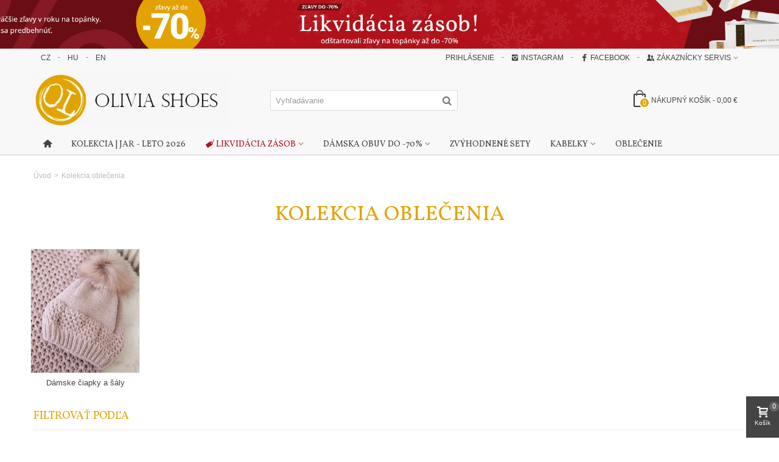

--- FILE ---
content_type: text/html; charset=utf-8
request_url: https://www.svettopanok.sk/sk/250-kolekcia-oblecenia
body_size: 20301
content:
<!DOCTYPE HTML> <!--[if lt IE 7]><html class="no-js lt-ie9 lt-ie8 lt-ie7" lang="sk-SK"><![endif]--> <!--[if IE 7]><html class="no-js lt-ie9 lt-ie8 ie7" lang="sk-SK"><![endif]--> <!--[if IE 8]><html class="no-js lt-ie9 ie8" lang="sk-SK"><![endif]--> <!--[if gt IE 8]><html class="no-js ie9" lang="sk-SK"><![endif]--><html lang="sk-SK"><head><meta charset="utf-8" /><title>Dámska módna kolekcia oblečenia | OLIVIA SHOES ®</title><meta name="robots" content="index,follow" /><meta name="viewport" content="width=device-width, minimum-scale=0.25, maximum-scale=1.6, initial-scale=1.0" /><meta name="apple-mobile-web-app-capable" content="yes" /><link rel="icon" type="image/vnd.microsoft.icon" href="/img/favicon.ico?1690548525" /><link rel="shortcut icon" type="image/x-icon" href="/img/favicon.ico?1690548525" /><link rel="apple-touch-icon" sizes="57x57" href="/modules/stthemeeditor/img/1/touch-icon-iphone-57.png" /><link rel="apple-touch-icon" sizes="72x72" href="/modules/stthemeeditor/img/1/touch-icon-iphone-72.png" /><link rel="apple-touch-icon" sizes="114x114" href="/modules/stthemeeditor/img/1/touch-icon-iphone-114.png" /><link rel="apple-touch-icon" sizes="144x144" href="/modules/stthemeeditor/img/1/touch-icon-iphone-144.png" /><link rel="stylesheet" href="https://fonts.googleapis.com/css?family=Vollkorn:400&amp;display=swap" type="text/css" media="all" /><link rel="stylesheet" href="https://fonts.googleapis.com/css?family=Vollkorn:regular" type="text/css" media="all" /><link rel="stylesheet" href="https://fonts.googleapis.com/css?family=Open+Sans:300" type="text/css" media="all" /><link rel="stylesheet" href="https://www.svettopanok.sk/themes/panda/cache/v_1070_1939306d0556b2d60616b3eaf9f7910e_all.css" type="text/css" media="all" /><link href="https://www.svettopanok.sk/modules/stthemeeditor/views/css/customer-s1.css" rel="stylesheet" type="text/css" media="all" /><style type="text/css">#st_mega_menu_wrap #st_ma_41,#st_mega_menu_column_block #st_ma_41,#st_mega_menu_wrap #st_ma_41,#st_mega_menu_wrap #st_ma_41 a,#st_mega_menu_column_block #st_ma_41,#st_mega_menu_column_block #st_ma_41 a{color:#b3121d;}#st_mega_menu_wrap #st_ma_41:hover, #st_mega_menu_wrap #st_menu_41.current .ma_level_0,#st_mega_menu_column_block #st_ma_41:hover, #st_mega_menu_column_block #st_menu_41.current .ma_level_0,#st_mega_menu_wrap #st_ma_41 a:hover,#st_mega_menu_column_block #st_ma_41 a:hover{color:#6b0d14;}#st_mega_menu_wrap #st_ma_50,#st_mega_menu_column_block #st_ma_50,#st_mega_menu_wrap #st_ma_50,#st_mega_menu_wrap #st_ma_50 a,#st_mega_menu_column_block #st_ma_50,#st_mega_menu_column_block #st_ma_50 a{color:#b3121d;}#st_mega_menu_wrap #st_ma_50:hover, #st_mega_menu_wrap #st_menu_50.current .ma_level_0,#st_mega_menu_column_block #st_ma_50:hover, #st_mega_menu_column_block #st_menu_50.current .ma_level_0,#st_mega_menu_wrap #st_ma_50 a:hover,#st_mega_menu_column_block #st_ma_50 a:hover{color:#6b0d14;}#st_mega_menu_wrap #st_ma_54,#st_mega_menu_column_block #st_ma_54,#st_mega_menu_wrap #st_ma_54,#st_mega_menu_wrap #st_ma_54 a,#st_mega_menu_column_block #st_ma_54,#st_mega_menu_column_block #st_ma_54 a{color:#00933e;}#st_menu_54 .stmenu_sub{background-image:url(https://www.svettopanok.sk/upload/stmegamenu/91ed50208d731dc72314e924260e4b1b.jpg);background-repeat:no-repeat;background-position: center top;}#st_mega_menu_wrap #st_menu_159 .stmenu_sub{padding-bottom:70px;}#st_mega_menu_wrap #st_ma_188,#st_mega_menu_column_block #st_ma_188,#st_mega_menu_wrap #st_ma_188,#st_mega_menu_wrap #st_ma_188 a,#st_mega_menu_column_block #st_ma_188,#st_mega_menu_column_block #st_ma_188 a{color:#14A54A;}#st_mega_menu_wrap #st_ma_188:hover, #st_mega_menu_wrap #st_menu_188.current .ma_level_0,#st_mega_menu_column_block #st_ma_188:hover, #st_mega_menu_column_block #st_menu_188.current .ma_level_0,#st_mega_menu_wrap #st_ma_188 a:hover,#st_mega_menu_column_block #st_ma_188 a:hover{color:#006a37;}#st_mega_menu_wrap #st_ma_223,#st_mega_menu_column_block #st_ma_223,#st_mega_menu_wrap #st_ma_223,#st_mega_menu_wrap #st_ma_223 a,#st_mega_menu_column_block #st_ma_223,#st_mega_menu_column_block #st_ma_223 a{color:#ffba00;}#st_mega_menu_wrap #st_ma_223:hover, #st_mega_menu_wrap #st_menu_223.current .ma_level_0,#st_mega_menu_column_block #st_ma_223:hover, #st_mega_menu_column_block #st_menu_223.current .ma_level_0,#st_mega_menu_wrap #st_ma_223 a:hover,#st_mega_menu_column_block #st_ma_223 a:hover{color:#ffba00;}#st_mega_menu_wrap #st_ma_229,#st_mega_menu_column_block #st_ma_229,#st_mega_menu_wrap #st_ma_229,#st_mega_menu_wrap #st_ma_229 a,#st_mega_menu_column_block #st_ma_229,#st_mega_menu_column_block #st_ma_229 a{color:#b3121d;}#st_mega_menu_wrap #st_ma_229:hover, #st_mega_menu_wrap #st_menu_229.current .ma_level_0,#st_mega_menu_column_block #st_ma_229:hover, #st_mega_menu_column_block #st_menu_229.current .ma_level_0,#st_mega_menu_wrap #st_ma_229 a:hover,#st_mega_menu_column_block #st_ma_229 a:hover{color:#6b0d13;}</style><style type="text/css">.st_banner_block_21 .style_content, a.st_banner_block_21 , .st_banner_block_21 .style_content a{color:#ffffff;} .st_banner_block_21 .icon_line:after, .st_banner_block_21 .icon_line:before{background-color:#ffffff;} .st_banner_block_21 .line, .st_banner_block_21 .btn{border-color:#ffffff;}.st_banner_block_22 .style_content, a.st_banner_block_22 , .st_banner_block_22 .style_content a{color:#ffffff;} .st_banner_block_22 .icon_line:after, .st_banner_block_22 .icon_line:before{background-color:#ffffff;} .st_banner_block_22 .line, .st_banner_block_22 .btn{border-color:#ffffff;}.st_banner_block_23 .style_content, a.st_banner_block_23 , .st_banner_block_23 .style_content a{color:#ffffff;} .st_banner_block_23 .icon_line:after, .st_banner_block_23 .icon_line:before{background-color:#ffffff;} .st_banner_block_23 .line, .st_banner_block_23 .btn{border-color:#ffffff;}.st_banner_block_24 .style_content, a.st_banner_block_24 , .st_banner_block_24 .style_content a{color:#ffffff;} .st_banner_block_24 .icon_line:after, .st_banner_block_24 .icon_line:before{background-color:#ffffff;} .st_banner_block_24 .line, .st_banner_block_24 .btn{border-color:#ffffff;}.st_banner_block_25 .style_content, a.st_banner_block_25 , .st_banner_block_25 .style_content a{color:#ffffff;} .st_banner_block_25 .icon_line:after, .st_banner_block_25 .icon_line:before{background-color:#ffffff;} .st_banner_block_25 .line, .st_banner_block_25 .btn{border-color:#ffffff;}.st_banner_block_349 .style_content, a.st_banner_block_349 , .st_banner_block_349 .style_content a{color:#ffffff;} .st_banner_block_349 .icon_line:after, .st_banner_block_349 .icon_line:before{background-color:#ffffff;} .st_banner_block_349 .line, .st_banner_block_349 .btn{border-color:#ffffff;}.st_banner_block_350 .style_content, a.st_banner_block_350 , .st_banner_block_350 .style_content a{color:#ffffff;} .st_banner_block_350 .icon_line:after, .st_banner_block_350 .icon_line:before{background-color:#ffffff;} .st_banner_block_350 .line, .st_banner_block_350 .btn{border-color:#ffffff;}.st_banner_block_351 .style_content, a.st_banner_block_351 , .st_banner_block_351 .style_content a{color:#ffffff;} .st_banner_block_351 .icon_line:after, .st_banner_block_351 .icon_line:before{background-color:#ffffff;} .st_banner_block_351 .line, .st_banner_block_351 .btn{border-color:#ffffff;}.st_banner_block_353 .style_content, a.st_banner_block_353 , .st_banner_block_353 .style_content a{color:#1b1b1b;} .st_banner_block_353 .icon_line:after, .st_banner_block_353 .icon_line:before{background-color:#1b1b1b;} .st_banner_block_353 .line, .st_banner_block_353 .btn{border-color:#1b1b1b;}#st_banner_8.st_banner_row .row{margin-left:-0px;margin-right:-0px;}#st_banner_8 .banner_col{padding-left:0px;padding-right:0px;}#st_banner_8 .banner_col.banner_b .st_banner_block{margin-bottom:0px;}#st_banner_8{margin-top:0px;}#st_banner_8{margin-bottom:0px;}#st_banner_77.st_banner_row .row{margin-left:-0px;margin-right:-0px;}#st_banner_77 .banner_col{padding-left:0px;padding-right:0px;}#st_banner_77 .banner_col.banner_b .st_banner_block{margin-bottom:0px;}#banner_container_77 {margin-top:50px;}#banner_container_77 {margin-bottom:80px;}</style><style type="text/css">#easycontent_4 .style_content, #easycontent_4 .style_content a{color:#444444;} #easycontent_4 .icon_line:after, #easycontent_4 .icon_line:before{background-color:#444444;} #easycontent_4 .line{border-color:#444444;}#easycontent_4 .style_content a{color:#444444;}#easycontent_48 {padding-top:100px;}#easycontent_container_53 {background-color:#e2a301;}#easycontent_container_53 {padding-top:80px;}#easycontent_container_53 {padding-bottom:80px;}#easycontent_container_77 {background-color:#e2a301;}#easycontent_container_77 {padding-top:80px;}#easycontent_container_77 {padding-bottom:80px;}</style><style type="text/css">#parallax_box_1{background-image: url(https://www.svettopanok.sk/upload/stparallax/dca6b3b46d8af91b3bb78a61f5ebf4e3.jpg);}#parallax_box_1 .parallax_heading{color:#ffffff;}#owl-parallax-1.owl-theme .owl-controls .owl-page.active span{background-color:#ffffff;}#parallax_box_1{padding-top:300px;}#parallax_box_1{padding-bottom:300px;}#parallax_box_2{background-image: url(https://www.svettopanok.sk/upload/stparallax/2e8ae4fe254e4a09b3467654eddc432c.jpg);}</style><style type="text/css">#st_owl_carousel-3.owl-theme.owl-navigation-lr .owl-controls .owl-buttons div{color:#ffffff;}#st_owl_carousel-3.owl-theme.owl-navigation-lr .owl-controls .owl-buttons div:hover{color:#ffffff;}#st_owl_carousel-3.owl-theme.owl-navigation-lr .owl-controls .owl-buttons div{background-color:#c8c8c8;}#st_owl_carousel-3.owl-theme.owl-navigation-lr .owl-controls .owl-buttons div{background-color:rgba(200,200,200,0.4);}#st_owl_carousel-3.owl-theme.owl-navigation-lr .owl-controls .owl-buttons div:hover{background-color:rgba(200,200,200,0.8);}#owl_carousel_container_3{margin-bottom:70px;}</style> <link rel="stylesheet" href="/modules/packetery/views/css/packetery.css" /><style type="text/css">#product .pspc-wrp.pspc_displayProductPriceBlock {
        display: block !important;
    }
    .ajax_block_product .pspc-wrp.pspc_displayProductPriceBlock,
    .product_list .pspc-wrp.pspc_displayProductPriceBlock,
    #product_list .pspc-wrp.pspc_displayProductPriceBlock,
    .product-miniature .pspc-wrp.pspc_displayProductPriceBlock {
        display: none !important;
    }</style> <script data-keepinline="true">function doNotTrackMe()
{
    if (0
    && (window.doNotTrack
    || navigator.doNotTrack
    || navigator.msDoNotTrack
    || (typeof window.external !== "undefined" && 'msTrackingProtectionEnabled' in window.external))
    ) {
        if (window.doNotTrack == "1"
        || navigator.doNotTrack == "yes"
        || navigator.doNotTrack == "1"
        || navigator.msDoNotTrack == "1"
        || (typeof window.external.msTrackingProtectionEnabled === "function"
            && window.external.msTrackingProtectionEnabled()
        )
        ) {
            return true; //enabled
        } else {
            return false;//disabled
        }
    } else {
        return false;//not supported
    }
}

var sm_ajax_link = "https://www.svettopanok.sk/sk/module/smgoogle/ajax";
var sm_use_ecommerce = 1;</script><script data-keepinline="true">if (typeof gtag === "undefined" && !doNotTrackMe()) {
window.dataLayer = window.dataLayer || [];
function gtag(){dataLayer.push(arguments);}
gtag('js', new Date());
}</script> <script data-keepinline="true">function updateGlamiDmConsent(analytics_storage_value) {

       			glami('set', {consent: analytics_storage_value});

       }</script> </head><body id="category" class="category category-250 category-kolekcia-oblecenia hide-left-column hide-right-column lang_sk "><noscript><iframe src="https://www.googletagmanager.com/ns.html?id=GTM-KGMS87" height="0" width="0" style="display:none;visibility:hidden"></iframe></noscript><!--[if lt IE 9]><p class="alert alert-warning">Please upgrade to Internet Explorer version 9 or download Firefox, Opera, Safari or Chrome.</p> <![endif]--><div id="st-container" class="st-container st-effect-0"><div class="st-pusher"><div class="st-content"><div class="st-content-inner"><div id="body_wrapper"><div class="header-container "> <header id="header"><div class="banner"><div id="st_banner_8" class="st_banner_row block "><div class="row"><div id="banner_box_9" class="col-sm-12 banner_col " data-height="100" ><div class="row"><div id="banner_box_10" class="col-sm-12 banner_col " data-height="100" ><div id="st_banner_block_377" class="st_banner_block_377 st_banner_block" style="height:80px;"><div class="st_banner_image" style="background-image:url(https://www.svettopanok.sk/upload/stbanner/78ef8f3f21becae7bc70d97b1d222cee.jpg);"></div></div></div></div></div></div></div></div><div id="top_bar" class="nav horizontal-s" ><div class="wide_container"><div class="container"><div class="row"> <nav id="nav_left" class="clearfix"><div id="multilink_8" class="stlinkgroups_top dropdown_wrap first-item top_bar_item"><div class="dropdown_tri header_item"> <a href="https://www.boty-olivia.cz" title="CZ" rel="nofollow" > CZ </a></div></div><div id="multilink_9" class="stlinkgroups_top dropdown_wrap top_bar_item"><div class="dropdown_tri header_item"> <a href="http://www.oliviashoes.hu" title="HU" rel="nofollow" > HU </a></div></div><div id="multilink_14" class="stlinkgroups_top dropdown_wrap top_bar_item"><div class="dropdown_tri header_item"> <a href="https://www.oliviashoes.eu/" title="EN" > EN </a></div></div></nav> <nav id="nav_right" class="clearfix"><div id="multilink_1" class="stlinkgroups_top dropdown_wrap first-item top_bar_item"><div class="dropdown_tri dropdown_tri_in header_item"> <i class="icon-users"></i>Z&aacute;kazn&iacute;cky servis</div><div class="dropdown_list"><ul class="dropdown_list_ul custom_links_list"><li> <a href="https://www.svettopanok.sk/sk/ucet" title="Spravovať môj zákaznícky účet" rel="nofollow" > <i class="icon-user-1"></i>Prihlásenie do účtu zákazníka </a></li><li> <a href="https://www.svettopanok.sk/sk/kontakt" title="Kontaktujte nás" > <i class="icon-phone"></i>Kontakt </a></li><li> <a href="https://www.svettopanok.sk/sk/content/6-vratenie-a-vymena-tovaru" title="Vrátenie a výmena tovaru" > <i class="icon-spin3"></i>Výmena alebo vrátenie tovaru </a></li><li> <a href="https://www.svettopanok.sk/sk/content/7-reklamacny-poriadok-olivia-shoes" title="Reklamačný poriadok - OLIVIA shoes" rel="nofollow" > <i class="icon-thumbs-up-1"></i>Reklamačný poriadok </a></li><li> <a href="https://www.svettopanok.sk/sk/content/3-obchodne-podmienky" title="Obchodné podmienky" > <i class="icon-doc-text-inv"></i>Obchodné podmienky </a></li><li> <a href="https://www.svettopanok.sk/sk/content/25-casto-kladene-otazky-faq" title="Často kladené otázky - FAQ" > <i class="icon-chat-1"></i>Časté otázky - FAQ </a></li><li> <a href="https://www.svettopanok.sk/sk/content/48-zasady-ochrany-osobnych-udajov-olivia-shoes" title="Zásady ochrany osobných údajov |OLIVIA SHOES" rel="nofollow" > Ochrana osobných údajov </a></li></ul></div></div><div id="multilink_12" class="stlinkgroups_top dropdown_wrap top_bar_item"><div class="dropdown_tri header_item"> <a href="https://www.facebook.com/Svet-top%C3%A1nok-Olivia-shoes-102671019787463/" title="Facebook" rel="nofollow" target="_blank" > <i class="icon-facebook"></i>Facebook </a></div></div><div id="multilink_13" class="stlinkgroups_top dropdown_wrap top_bar_item"><div class="dropdown_tri header_item"> <a href="https://www.instagram.com/oliviashoes.sk/?hl=sk" title="Instagram" rel="nofollow" target="_blank" > <i class="icon-instagram"></i>Instagram </a></div></div><a class="login top_bar_item" href="https://www.svettopanok.sk/sk/ucet" rel="nofollow" title="Prihlásiť sa do zákazníckeho účtu"> <span class="header_item">Prihlásenie</span> </a></nav></div></div></div></div> <section id="mobile_bar" class="animated fast"><div class="container"><div id="mobile_bar_container" class=" mobile_bar_center_layout"><div id="mobile_bar_left"><div id="mobile_bar_left_inner"><a id="mobile_bar_menu_tri" class="mobile_bar_tri" href="javascript:;" rel="nofollow"> <i class="icon-menu icon_btn icon-1x"></i> <span class="mobile_bar_tri_text">Menu</span> </a><a id="blocksearch_mod_tri" href="javascript:;" class="mobile_bar_tri" rel="nofollow" title="Vyhľadávanie"> <i class="icon-search-1 icon-1x"></i> <span class="mobile_bar_tri_text">Vyhľadávanie</span> </a></div></div><div id="mobile_bar_center"> <a id="mobile_header_logo" href="https://www.svettopanok.sk/" title="OLIVIA SHOES ®"> <img class="logo replace-2x" src="https://www.svettopanok.sk/img/olivia-shoes-logo-1741775556.jpg" alt="OLIVIA SHOES ®" width="320" height="85"/> </a></div><div id="mobile_bar_right"><div id="mobile_bar_right_inner"><a id="mobile_bar_cart_tri" href="javascript:;" rel="nofollow" title="Košík"><div class="ajax_cart_bag"> <span class="ajax_cart_quantity amount_circle ">0</span> <span class="ajax_cart_bg_handle"></span></div> <span class="mobile_bar_tri_text">Košík</span> </a></div></div></div></div> </section><div id="header_primary" class="animated fast"><div class="wide_container"><div class="container"><div id="header_primary_row" class="row"><div id="header_left" class="col-sm-12 col-md-4 clearfix"> <a id="logo_left" href="https://www.svettopanok.sk/" title="OLIVIA SHOES ®"> <img class="logo replace-2x" src="https://www.svettopanok.sk/img/olivia-shoes-logo-1741775556.jpg" alt="OLIVIA SHOES ®" width="320" height="85"/> </a></div><div id="header_right" class="col-sm-12 col-md-8"><div id="header_top" class="row"><div id="header_top_left" class="col-sm-12 col-md-5"><div id="search_block_top" class=" top_bar_item clearfix"><form id="searchbox" method="get" action="https://www.svettopanok.sk/sk/vyhladavanie" ><div id="searchbox_inner" class="clearfix"> <input type="hidden" name="controller" value="search" /> <input type="hidden" name="orderby" value="position" /> <input type="hidden" name="orderway" value="desc" /> <input class="search_query form-control" type="text" id="search_query_top" name="search_query" placeholder="Vyhľadávanie" value="" autocomplete="off" /> <button type="submit" name="submit_search" class="button-search"> <i class="icon-search-1 icon-large"></i> </button><div class="hidden more_prod_string">Viac produktov »</div></div></form> </div></div><div id="header_top_right" class="col-sm-12 col-md-7 clearfix"><div class="shopping_cart top_bar_item hidden-sm hidden-xs"> <a href="https://www.svettopanok.sk/sk/objednavka" id="shopping_cart" title="Zobraziť nákupný košík" rel="nofollow" class="header_item"><div class="ajax_cart_bag"> <span class="ajax_cart_quantity amount_circle ">0</span> <span class="ajax_cart_bg_handle"></span></div> <span class="cart_text">Nákupný košík</span> <span class="ajax_cart_quantity">0</span> <span class="ajax_cart_product_txt">ks.</span> <span class="ajax_cart_split">-</span> <span class="ajax_cart_total"> 0,00 € </span> </a><div id="cart_block" class="cart_block exclusive"><div class="block_content"><div class="cart_block_list"><p class="cart_block_no_products alert alert-warning"> Žiadne produkty</p><div class="cart-prices unvisible"><div class="cart-prices-line first-line"> <span class="price cart_block_shipping_cost ajax_cart_shipping_cost unvisible"> Bude určené </span> <span class="unvisible"> Doprava </span></div><div class="cart-prices-line last-line"> <span class="price cart_block_total ajax_block_cart_total">0,00 €</span> <span>Spolu</span></div></div><p class="cart-buttons unvisible "> <a id="button_order_cart" class="btn btn-default" href="https://www.svettopanok.sk/sk/objednavka" title="Pokladňa" rel="nofollow">Pokladňa</a></p></div></div></div></div><div id="layer_cart" class="layer_box"><div class="layer_inner_box"><div class="layer_product clearfix mar_b10"> <span class="cross" title="Zavrieť okno"></span><div class="product-image-container layer_cart_img"></div><div class="layer_product_info"> <span id="layer_cart_product_title" class="product-name"></span> <span id="layer_cart_product_attributes"></span><div id="layer_cart_product_quantity_wrap"> <span class="layer_cart_label">Množ.</span> <span id="layer_cart_product_quantity"></span></div><div id="layer_cart_product_price_wrap"> <span class="layer_cart_label">Spolu</span> <span id="layer_cart_product_price"></span></div></div></div><div id="pro_added_success" class="success">Produkt bol vložený do Vášho košíka</div><div class="layer_details"><div class="layer_cart_sum"> <span class="ajax_cart_product_txt_s unvisible"> Počet produktov v košíku: <span class="ajax_cart_quantity">0</span> </span> <span class="ajax_cart_product_txt "> Počet produktov v košíku: <span class="ajax_cart_quantity">0</span> </span></div><div id="layer_cart_ajax_block_products_total" class="layer_cart_row"> <span class="layer_cart_label"> Spolu za produkty </span> <span class="ajax_block_products_total price"> </span></div><div id="layer_cart_ajax_cart_shipping_cost" class="layer_cart_row hidden"> <span class="layer_cart_label unvisible"> Spolu za doručenie&nbsp;(s DPH) </span> <span class="ajax_cart_shipping_cost unvisible"> Bude určené </span></div><div id="layer_cart_ajax_block_cart_total" class="layer_cart_row"> <span class="layer_cart_label"> Spolu </span> <span class="ajax_block_cart_total price"> </span></div><div class="button-container row"><div class="col-xxs-12 col-xs-6"> <span class="continue btn btn-default btn-bootstrap" title="Pokračovať v nákupe"> Pokračovať v nákupe </span></div><div class="col-xxs-12 col-xs-6"> <a class="btn btn-default btn-bootstrap" href="https://www.svettopanok.sk/sk/objednavka" title="Zaplatiť" rel="nofollow"> Pokladňa </a></div></div></div></div><div class="crossseling"></div></div><div class="layer_cart_overlay layer_overlay"></div></div></div></div></div></div></div></div> <section id="top_extra"><div id="st_mega_menu_container" class="animated fast"><div class="container"> <nav id="st_mega_menu_wrap" role="navigation"><ul class="st_mega_menu clearfix mu_level_0"><li id="st_menu_1" class="ml_level_0 m_alignment_0"> <a id="st_ma_1" href="http://www.svettopanok.sk/" class="ma_level_0 ma_icon" title=""><i class="icon-home"></i></a></li><li id="st_menu_278" class="ml_level_0 m_alignment_0"> <a id="st_ma_278" href="https://www.svettopanok.sk/sk/417-kolekcia-jar-leto-2026" class="ma_level_0" title="Kolekcia | Jar - Leto 2026">Kolekcia | Jar - Leto 2026</a></li><li id="st_menu_229" class="ml_level_0 m_alignment_0"> <a id="st_ma_229" href="https://www.svettopanok.sk/sk/12-totalna-likvidacia-zasob" class="ma_level_0 is_parent" title="Likvidácia zásob"><i class="icon-tag"></i>Likvidácia zásob</a><div class="stmenu_sub style_wide col-md-12"><div class="row m_column_row"><div id="st_menu_column_69" class="col-md-2"><div id="st_menu_block_276"><div class="row"><div class="col-md-12"><ul class="mu_level_1"><li class="ml_level_1"> <a href="https://www.svettopanok.sk/sk/388-vsetko-za-3990-" title="Všetko za 39,90 €" class="ma_level_1 ma_item">Všetko za 39,90 €</a></li></ul></div></div><div class="row"><div class="col-md-12"><ul class="mu_level_1"><li class="ml_level_1"> <a href="https://www.svettopanok.sk/sk/389-vsetko-za-5990-" title="Všetko za 59,90 €" class="ma_level_1 ma_item">Všetko za 59,90 €</a></li></ul></div></div><div class="row"><div class="col-md-12"><ul class="mu_level_1"><li class="ml_level_1"> <a href="https://www.svettopanok.sk/sk/390-vsetko-za-6990-" title="Všetko za 69,90 €" class="ma_level_1 ma_item">Všetko za 69,90 €</a></li></ul></div></div><div class="row"><div class="col-md-12"><ul class="mu_level_1"><li class="ml_level_1"> <a href="https://www.svettopanok.sk/sk/416-vsetko-za-7990-" title="Všetko za 79,90 €" class="ma_level_1 ma_item">Všetko za 79,90 €</a></li></ul></div></div></div></div><div id="st_menu_column_70" class="col-md-10"><div id="st_menu_block_277"><div class="row"><div class="col-md-2"> <a href="https://www.svettopanok.sk/sk/388-vsetko-za-3990-" title="Všetko za 39,90 €" class="menu_cate_img"> <img src="https://www.svettopanok.sk/c/388-category_default/vsetko-za-3990-.jpg" alt="Všetko za 39,90 €" width="273" height="312" class="img-responsive" /> </a><ul class="mu_level_1"><li class="ml_level_1"> <a href="https://www.svettopanok.sk/sk/388-vsetko-za-3990-" title="Všetko za 39,90 €" class="ma_level_1 ma_item">Všetko za 39,90 €</a></li></ul></div><div class="col-md-2"> <a href="https://www.svettopanok.sk/sk/389-vsetko-za-5990-" title="Všetko za 59,90 €" class="menu_cate_img"> <img src="https://www.svettopanok.sk/c/389-category_default/vsetko-za-5990-.jpg" alt="Všetko za 59,90 €" width="273" height="312" class="img-responsive" /> </a><ul class="mu_level_1"><li class="ml_level_1"> <a href="https://www.svettopanok.sk/sk/389-vsetko-za-5990-" title="Všetko za 59,90 €" class="ma_level_1 ma_item">Všetko za 59,90 €</a></li></ul></div><div class="col-md-2"> <a href="https://www.svettopanok.sk/sk/390-vsetko-za-6990-" title="Všetko za 69,90 €" class="menu_cate_img"> <img src="https://www.svettopanok.sk/c/390-category_default/vsetko-za-6990-.jpg" alt="Všetko za 69,90 €" width="273" height="312" class="img-responsive" /> </a><ul class="mu_level_1"><li class="ml_level_1"> <a href="https://www.svettopanok.sk/sk/390-vsetko-za-6990-" title="Všetko za 69,90 €" class="ma_level_1 ma_item">Všetko za 69,90 €</a></li></ul></div><div class="col-md-2"> <a href="https://www.svettopanok.sk/sk/416-vsetko-za-7990-" title="Všetko za 79,90 €" class="menu_cate_img"> <img src="https://www.svettopanok.sk/c/416-category_default/vsetko-za-7990-.jpg" alt="Všetko za 79,90 €" width="273" height="312" class="img-responsive" /> </a><ul class="mu_level_1"><li class="ml_level_1"> <a href="https://www.svettopanok.sk/sk/416-vsetko-za-7990-" title="Všetko za 79,90 €" class="ma_level_1 ma_item">Všetko za 79,90 €</a></li></ul></div></div></div></div></div></div></li><li id="st_menu_9" class="ml_level_0 m_alignment_0"> <a id="st_ma_9" href="https://www.svettopanok.sk/sk/5-damska-obuv" class="ma_level_0 is_parent" title="Dámska obuv">Dámska obuv do -70%</a><div class="stmenu_sub style_wide col-md-12"><div class="row m_column_row"><div id="st_menu_column_6" class="col-md-2"><div id="st_menu_block_13"><div class="row"><div class="col-md-12"><ul class="mu_level_1"><li class="ml_level_1"> <a href="https://www.svettopanok.sk/sk/17-clenkove-cizmy" title="Členkové čižmy " class="ma_level_1 ma_item">Členkové čižmy </a></li></ul></div></div><div class="row"><div class="col-md-12"><ul class="mu_level_1"><li class="ml_level_1"> <a href="https://www.svettopanok.sk/sk/14-cizmy" title="Čižmy " class="ma_level_1 ma_item">Čižmy </a></li></ul></div></div><div class="row"><div class="col-md-12"><ul class="mu_level_1"><li class="ml_level_1"> <a href="https://www.svettopanok.sk/sk/22-tenisky" title="Tenisky" class="ma_level_1 ma_item">Tenisky</a></li></ul></div></div><div class="row"><div class="col-md-12"><ul class="mu_level_1"><li class="ml_level_1"> <a href="https://www.svettopanok.sk/sk/29-poltopanky" title="Poltopánky " class="ma_level_1 ma_item">Poltopánky </a></li></ul></div></div><div class="row"><div class="col-md-12"><ul class="mu_level_1"><li class="ml_level_1"> <a href="https://www.svettopanok.sk/sk/8-lodicky" title="Lodičky " class="ma_level_1 ma_item">Lodičky </a></li></ul></div></div><div class="row"><div class="col-md-12"><ul class="mu_level_1"><li class="ml_level_1"> <a href="https://www.svettopanok.sk/sk/30-slapky" title="Šľapky " class="ma_level_1 ma_item">Šľapky </a></li></ul></div></div><div class="row"><div class="col-md-12"><ul class="mu_level_1"><li class="ml_level_1"> <a href="https://www.svettopanok.sk/sk/21-sandale" title="Sandále " class="ma_level_1 ma_item">Sandále </a></li></ul></div></div><div class="row"><div class="col-md-12"><ul class="mu_level_1"><li class="ml_level_1"> <a href="https://www.svettopanok.sk/sk/32-spolocenska-obuv" title="Spoločenská obuv" class="ma_level_1 ma_item">Spoločenská obuv</a></li></ul></div></div><div class="row"><div class="col-md-12"><ul class="mu_level_1"><li class="ml_level_1"> <a href="https://www.svettopanok.sk/sk/152-kabelky" title="Kabelky" class="ma_level_1 ma_item">Kabelky</a></li></ul></div></div><div class="row"><div class="col-md-12"><ul class="mu_level_1"><li class="ml_level_1"> <a href="https://www.svettopanok.sk/sk/374-vypredaj-vzoriek-topanok" title="Výpredaj vzoriek topánok" class="ma_level_1 ma_item">Výpredaj vzoriek topánok</a></li></ul></div></div><div class="row"><div class="col-md-12"><ul class="mu_level_1"><li class="ml_level_1"> <a href="https://www.svettopanok.sk/sk/60-sety-so-zlavou" title="Zvýhodnené sety" class="ma_level_1 ma_item">Zvýhodnené sety</a></li></ul></div></div><div class="row"><div class="col-md-12"><ul class="mu_level_1"><li class="ml_level_1"> <a href="https://www.svettopanok.sk/sk/283-darcekove-poukazky" title="Darčekové poukážky" class="ma_level_1 ma_item">Darčekové poukážky</a></li></ul></div></div></div></div><div id="st_menu_column_24" class="col-md-10"><div id="st_menu_block_274"><div class="row"><div class="col-md-2"> <a href="https://www.svettopanok.sk/sk/17-clenkove-cizmy" title="Členkové čižmy " class="menu_cate_img"> <img src="https://www.svettopanok.sk/c/17-category_default/clenkove-cizmy.jpg" alt="Členkové čižmy " width="273" height="312" class="img-responsive" /> </a><ul class="mu_level_1"><li class="ml_level_1"> <a href="https://www.svettopanok.sk/sk/17-clenkove-cizmy" title="Členkové čižmy " class="ma_level_1 ma_item">Členkové čižmy </a></li></ul></div><div class="col-md-2"> <a href="https://www.svettopanok.sk/sk/14-cizmy" title="Čižmy " class="menu_cate_img"> <img src="https://www.svettopanok.sk/c/14-category_default/cizmy.jpg" alt="Čižmy " width="273" height="312" class="img-responsive" /> </a><ul class="mu_level_1"><li class="ml_level_1"> <a href="https://www.svettopanok.sk/sk/14-cizmy" title="Čižmy " class="ma_level_1 ma_item">Čižmy </a></li></ul></div><div class="col-md-2"> <a href="https://www.svettopanok.sk/sk/22-tenisky" title="Tenisky" class="menu_cate_img"> <img src="https://www.svettopanok.sk/c/22-category_default/tenisky.jpg" alt="Tenisky" width="273" height="312" class="img-responsive" /> </a><ul class="mu_level_1"><li class="ml_level_1"> <a href="https://www.svettopanok.sk/sk/22-tenisky" title="Tenisky" class="ma_level_1 ma_item">Tenisky</a></li></ul></div><div class="col-md-2"> <a href="https://www.svettopanok.sk/sk/29-poltopanky" title="Poltopánky " class="menu_cate_img"> <img src="https://www.svettopanok.sk/c/29-category_default/poltopanky.jpg" alt="Poltopánky " width="273" height="312" class="img-responsive" /> </a><ul class="mu_level_1"><li class="ml_level_1"> <a href="https://www.svettopanok.sk/sk/29-poltopanky" title="Poltopánky " class="ma_level_1 ma_item">Poltopánky </a></li></ul></div><div class="col-md-2"> <a href="https://www.svettopanok.sk/sk/8-lodicky" title="Lodičky " class="menu_cate_img"> <img src="https://www.svettopanok.sk/c/8-category_default/lodicky.jpg" alt="Lodičky " width="273" height="312" class="img-responsive" /> </a><ul class="mu_level_1"><li class="ml_level_1"> <a href="https://www.svettopanok.sk/sk/8-lodicky" title="Lodičky " class="ma_level_1 ma_item">Lodičky </a></li></ul></div><div class="col-md-2"> <a href="https://www.svettopanok.sk/sk/30-slapky" title="Šľapky " class="menu_cate_img"> <img src="https://www.svettopanok.sk/c/30-category_default/slapky.jpg" alt="Šľapky " width="273" height="312" class="img-responsive" /> </a><ul class="mu_level_1"><li class="ml_level_1"> <a href="https://www.svettopanok.sk/sk/30-slapky" title="Šľapky " class="ma_level_1 ma_item">Šľapky </a></li></ul></div></div><div class="row"><div class="col-md-2"> <a href="https://www.svettopanok.sk/sk/21-sandale" title="Sandále " class="menu_cate_img"> <img src="https://www.svettopanok.sk/c/21-category_default/sandale.jpg" alt="Sandále " width="273" height="312" class="img-responsive" /> </a><ul class="mu_level_1"><li class="ml_level_1"> <a href="https://www.svettopanok.sk/sk/21-sandale" title="Sandále " class="ma_level_1 ma_item">Sandále </a></li></ul></div><div class="col-md-2"> <a href="https://www.svettopanok.sk/sk/32-spolocenska-obuv" title="Spoločenská obuv" class="menu_cate_img"> <img src="https://www.svettopanok.sk/c/32-category_default/spolocenska-obuv.jpg" alt="Spoločenská obuv" width="273" height="312" class="img-responsive" /> </a><ul class="mu_level_1"><li class="ml_level_1"> <a href="https://www.svettopanok.sk/sk/32-spolocenska-obuv" title="Spoločenská obuv" class="ma_level_1 ma_item">Spoločenská obuv</a></li></ul></div><div class="col-md-2"> <a href="https://www.svettopanok.sk/sk/152-kabelky" title="Kabelky" class="menu_cate_img"> <img src="https://www.svettopanok.sk/c/152-category_default/kabelky.jpg" alt="Kabelky" width="273" height="312" class="img-responsive" /> </a><ul class="mu_level_1"><li class="ml_level_1"> <a href="https://www.svettopanok.sk/sk/152-kabelky" title="Kabelky" class="ma_level_1 ma_item">Kabelky</a></li></ul></div><div class="col-md-2"> <a href="https://www.svettopanok.sk/sk/374-vypredaj-vzoriek-topanok" title="Výpredaj vzoriek topánok" class="menu_cate_img"> <img src="https://www.svettopanok.sk/c/374-category_default/vypredaj-vzoriek-topanok.jpg" alt="Výpredaj vzoriek topánok" width="273" height="312" class="img-responsive" /> </a><ul class="mu_level_1"><li class="ml_level_1"> <a href="https://www.svettopanok.sk/sk/374-vypredaj-vzoriek-topanok" title="Výpredaj vzoriek topánok" class="ma_level_1 ma_item">Výpredaj vzoriek topánok</a></li></ul></div><div class="col-md-2"> <a href="https://www.svettopanok.sk/sk/60-sety-so-zlavou" title="Zvýhodnené sety" class="menu_cate_img"> <img src="https://www.svettopanok.sk/c/60-category_default/sety-so-zlavou.jpg" alt="Zvýhodnené sety" width="273" height="312" class="img-responsive" /> </a><ul class="mu_level_1"><li class="ml_level_1"> <a href="https://www.svettopanok.sk/sk/60-sety-so-zlavou" title="Zvýhodnené sety" class="ma_level_1 ma_item">Zvýhodnené sety</a></li></ul></div><div class="col-md-2"> <a href="https://www.svettopanok.sk/sk/283-darcekove-poukazky" title="Darčekové poukážky" class="menu_cate_img"> <img src="https://www.svettopanok.sk/c/283-category_default/darcekove-poukazky.jpg" alt="Darčekové poukážky" width="273" height="312" class="img-responsive" /> </a><ul class="mu_level_1"><li class="ml_level_1"> <a href="https://www.svettopanok.sk/sk/283-darcekove-poukazky" title="Darčekové poukážky" class="ma_level_1 ma_item">Darčekové poukážky</a></li></ul></div></div></div></div></div></div></li><li id="st_menu_253" class="ml_level_0 m_alignment_0"> <a id="st_ma_253" href="https://www.svettopanok.sk/sk/60-sety-so-zlavou" class="ma_level_0" title="Zvýhodnené sety">Zvýhodnené sety</a></li><li id="st_menu_103" class="ml_level_0 m_alignment_0"> <a id="st_ma_103" href="https://www.svettopanok.sk/sk/152-kabelky" class="ma_level_0 is_parent" title="Kabelky">Kabelky</a><div class="stmenu_sub style_wide col-md-12"><div class="row m_column_row"><div id="st_menu_column_59" class="col-md-2"><div id="st_menu_block_216"><div class="row"><div class="col-md-12"><ul class="mu_level_1"><li class="ml_level_1"> <a href="https://www.svettopanok.sk/sk/125-kabelky-olivia-bag" title="Kožené kabelky" class="ma_level_1 ma_item">Kožené kabelky</a></li></ul></div></div><div class="row"><div class="col-md-12"><ul class="mu_level_1"><li class="ml_level_1"> <a href="https://www.svettopanok.sk/sk/142-damske-penazenky" title="Dámske peňaženky" class="ma_level_1 ma_item">Dámske peňaženky</a></li></ul></div></div><div class="row"><div class="col-md-12"><ul class="mu_level_1"><li class="ml_level_1"> <a href="https://www.svettopanok.sk/sk/329-kufre" title="Cestovné kufre" class="ma_level_1 ma_item">Cestovné kufre</a></li></ul></div></div><div class="row"><div class="col-md-12"><ul class="mu_level_1"><li class="ml_level_1"> <a href="https://www.svettopanok.sk/sk/418-vypredaj-kabeliek" title="Výpredaj kabeliek" class="ma_level_1 ma_item">Výpredaj kabeliek</a></li></ul></div></div></div></div><div id="st_menu_column_60" class="col-md-10"><div id="st_menu_block_217"><div class="row"><div class="col-md-2"> <a href="https://www.svettopanok.sk/sk/125-kabelky-olivia-bag" title="Kožené kabelky" class="menu_cate_img"> <img src="https://www.svettopanok.sk/c/125-category_default/kabelky-olivia-bag.jpg" alt="Kožené kabelky" width="273" height="312" class="img-responsive" /> </a><ul class="mu_level_1"><li class="ml_level_1"> <a href="https://www.svettopanok.sk/sk/125-kabelky-olivia-bag" title="Kožené kabelky" class="ma_level_1 ma_item">Kožené kabelky</a></li></ul></div><div class="col-md-2"> <a href="https://www.svettopanok.sk/sk/142-damske-penazenky" title="Dámske peňaženky" class="menu_cate_img"> <img src="https://www.svettopanok.sk/c/142-category_default/damske-penazenky.jpg" alt="Dámske peňaženky" width="273" height="312" class="img-responsive" /> </a><ul class="mu_level_1"><li class="ml_level_1"> <a href="https://www.svettopanok.sk/sk/142-damske-penazenky" title="Dámske peňaženky" class="ma_level_1 ma_item">Dámske peňaženky</a></li></ul></div><div class="col-md-2"> <a href="https://www.svettopanok.sk/sk/329-kufre" title="Cestovné kufre" class="menu_cate_img"> <img src="https://www.svettopanok.sk/c/329-category_default/kufre.jpg" alt="Cestovné kufre" width="273" height="312" class="img-responsive" /> </a><ul class="mu_level_1"><li class="ml_level_1"> <a href="https://www.svettopanok.sk/sk/329-kufre" title="Cestovné kufre" class="ma_level_1 ma_item">Cestovné kufre</a></li></ul></div><div class="col-md-2"> <a href="https://www.svettopanok.sk/sk/418-vypredaj-kabeliek" title="Výpredaj kabeliek" class="menu_cate_img"> <img src="https://www.svettopanok.sk/c/418-category_default/vypredaj-kabeliek.jpg" alt="Výpredaj kabeliek" width="273" height="312" class="img-responsive" /> </a><ul class="mu_level_1"><li class="ml_level_1"> <a href="https://www.svettopanok.sk/sk/418-vypredaj-kabeliek" title="Výpredaj kabeliek" class="ma_level_1 ma_item">Výpredaj kabeliek</a></li></ul></div></div></div></div></div></div></li><li id="st_menu_208" class="ml_level_0 m_alignment_0"> <a id="st_ma_208" href="https://www.svettopanok.sk/sk/250-kolekcia-oblecenia" class="ma_level_0" title="Kolekcia oblečenia">Oblečenie</a></li></ul> </nav></div></div> </section> </header></div><div id="breadcrumb_wrapper" class=""><div class="container"><div class="row"><div class="col-xs-12 clearfix"><section class="breadcrumb" xmlns:v="http://rdf.data-vocabulary.org/#"><ul itemprop="breadcrumb"><li typeof="v:Breadcrumb"><a class="home" href="https://www.svettopanok.sk/" title="Sp&auml;ť na &uacute;vod" rel="v:url" property="v:title">&Uacute;vod</a></li><li class="navigation-pipe">&gt;</li><li><span>Kolekcia oblečenia</span></li></ul> </section></div></div></div></div><div class="columns-container"><div id="columns" class="container"><div class="row"><div id="center_column" class="center_column col-xs-12 col-sm-12"><center><h1 style="font-size:35px;" class="heading page-heading product-listing"><span class="cat-name">Kolekcia oblečenia</span></h1></center><div id="subcategories"><h3 class="heading hidden">Podkateg&oacute;rie</h3><ul class="inline_list subcate_grid_view row "><li class="clearfix col-xl-2 col-lg-2 col-md-2 col-sm-2-4 col-xs-4 col-xxs-6 first-item-of-large-line first-item-of-desktop-line first-item-of-line first-item-of-tablet-line first-item-of-mobile-line first-item-of-portrait-line "> <a href="https://www.svettopanok.sk/sk/386-damske-ciapky-a-saly" title="Dámske čiapky a šály" class="img"> <img class="replace-2x" src="https://www.svettopanok.sk/c/386-category_default/damske-ciapky-a-saly.webp?ver=2024-10-31%2012%3A33%3A27" alt="Dámske čiapky a šály" width="273" height="312" /></a><h5><a class="subcategory-name" href="https://www.svettopanok.sk/sk/386-damske-ciapky-a-saly" title="Dámske čiapky a šály">Dámske čiapky a šály</a></h5></li></ul></div><div id="amazzing_filter" class="af block displayAmazzingFilter hide-counters hide-zero-matches dim-zero-matches"><h3 class="title_block" style="font-size:18px;"> Filtrovať podľa</h3><div class="block_content"><div class="selectedFilters"><div class="clearAll hidden"> Vymazaž filtre <a href="#" class="icon-eraser all" title="Vymazať všetko"></a></div></div><form action="#" id="af_form"> <span class="hidden_inputs"> <input type="hidden" id="af_id_manufacturer" name="id_manufacturer" value="0"> <input type="hidden" id="af_id_supplier" name="id_supplier" value="0"> <input type="hidden" id="af_page" name="page" value="1"> <input type="hidden" id="af_nb_items" name="nb_items" value="30"> <input type="hidden" id="af_nb_days_new" name="nb_days_new" value="0"> <input type="hidden" id="af_controller_product_ids" name="controller_product_ids" value=""> <input type="hidden" id="af_current_controller" name="current_controller" value="category"> <input type="hidden" id="af_page_name" name="page_name" value="category"> <input type="hidden" id="af_id_parent_cat" name="id_parent_cat" value="250"> <input type="hidden" id="af_orderBy" name="orderBy" value="position"> <input type="hidden" id="af_orderWay" name="orderWay" value="desc"> <input type="hidden" id="af_pagination_bottom_suffix" name="pagination_bottom_suffix" value="bottom"> <input type="hidden" id="af_customer_groups" name="customer_groups" value="2"> <input type="hidden" id="af_hide_right_column" name="hide_right_column" value="1"> <input type="hidden" id="af_hide_left_column" name="hide_left_column" value="1"> <input type="hidden" id="af_reload_action" name="reload_action" value="1"> <input type="hidden" id="af_p_type" name="p_type" value="1"> <input type="hidden" id="af_subcat_products" name="subcat_products" value="0"> <input type="hidden" id="af_autoscroll" name="autoscroll" value="1"> <input type="hidden" id="af_count_data" name="count_data" value="0"> <input type="hidden" id="af_hide_zero_matches" name="hide_zero_matches" value="1"> <input type="hidden" id="af_dim_zero_matches" name="dim_zero_matches" value="1"> <input type="hidden" id="af_load_icons" name="load_icons" value="1"> <input type="hidden" id="af_oos_behaviour" name="oos_behaviour" value="2"> <input type="hidden" id="af_combinations_stock" name="combinations_stock" value="1"> <input type="hidden" id="af_combinations_existence" name="combinations_existence" value="0"> <input type="hidden" id="af_combination_results" name="combination_results" value="0"> <input type="hidden" id="af_compact_view" name="compact_view" value="0"> </span><div class="af_filter clearfix type-3 hidden" data-trigger="a4" data-url="velkost-"><div class="af_subtitle_heading"><h5 class="af_subtitle">Veľkosť:</h5></div><div class="af_filter_content"> <select id="selector-a4" class="af-select form-control" name="a[4][]"><option value="0" class="first">Zvoľte filter</option> </select><div class="dynamic-select-options hidden"></div></div></div><div class="af_filter clearfix type-3 color-group" data-trigger="a7" data-url="farba"><div class="af_subtitle_heading"><h5 class="af_subtitle">Farba</h5></div><div class="af_filter_content"> <select id="selector-a7" class="af-select form-control" name="a[7][]"><option value="0" class="first">Zvoľte filter</option><option id="a-59" value="59" data-url="bezova" data-text="Béžová" class=""> Béžová</option><option id="a-60" value="60" data-url="biela" data-text="Biela" class=""> Biela</option><option id="a-78" value="78" data-url="bordova" data-text="Bordová" class=""> Bordová</option><option id="a-64" value="64" data-url="cervena" data-text="Červená" class=""> Červená</option><option id="a-67" value="67" data-url="hneda" data-text="Hnedá" class=""> Hnedá</option><option id="a-69" value="69" data-url="modra" data-text="Modrá" class=""> Modrá</option> </select><div class="dynamic-select-options hidden"> <span class="" data-value="59" data-url="bezova" data-text="Béžová" data-id="a-59"></span> <span class="" data-value="60" data-url="biela" data-text="Biela" data-id="a-60"></span> <span class="" data-value="78" data-url="bordova" data-text="Bordová" data-id="a-78"></span> <span class="" data-value="64" data-url="cervena" data-text="Červená" data-id="a-64"></span> <span class="" data-value="65" data-url="cierna" data-text="Čierna" data-id="a-65"></span> <span class="" data-value="67" data-url="hneda" data-text="Hnedá" data-id="a-67"></span> <span class="" data-value="69" data-url="modra" data-text="Modrá" data-id="a-69"></span></div> <input type="hidden" name="available_options[a7]" value="59,60,78,64,65,67,69"></div></div><div class="af_filter clearfix type-3" data-trigger="a10" data-url="velkost-odevu"><div class="af_subtitle_heading"><h5 class="af_subtitle">Veľkosť odevu</h5></div><div class="af_filter_content"> <select id="selector-a10" class="af-select form-control" name="a[10][]"><option value="0" class="first">Zvoľte filter</option><option id="a-141" value="141" data-url="s" data-text="S" class=""> S</option><option id="a-272" value="272" data-url="s-m" data-text="S / M" class=""> S / M</option> </select><div class="dynamic-select-options hidden"> <span class="" data-value="143" data-url="l" data-text="L" data-id="a-143"></span> <span class="" data-value="142" data-url="m" data-text="M" data-id="a-142"></span> <span class="" data-value="141" data-url="s" data-text="S" data-id="a-141"></span> <span class="" data-value="272" data-url="s-m" data-text="S / M" data-id="a-272"></span></div> <input type="hidden" name="available_options[a10]" value="143,142,141,272"></div></div></form></div></div><div class="content_sortPagiBar"><div class="sortPagiBar clearfix"><form id="productsSortForm" action="https://www.svettopanok.sk/sk/250-kolekcia-oblecenia" class="productsSortForm clearfix"><div class="select selector1"> <label for="selectProductSort">Zoradiť podľa:</label> <select id="selectProductSort" class="selectProductSort form-control"><option value="position:desc" selected="selected">--</option><option value="price:asc">ceny: najlacnej&scaron;ie prv&eacute;</option><option value="price:desc">ceny: najdrah&scaron;ie prv&eacute;</option><option value="name:asc">n&aacute;zvu: od A po Z</option><option value="name:desc">n&aacute;zvu: od Z po A</option><option value="quantity:desc">dostupnosti na sklade</option><option value="reference:asc">k&oacute;du: vzostupne</option><option value="reference:desc">k&oacute;du: zostupne</option> </select></div></form><ul class="display"><li class="grid"><a rel="nofollow" href="#" title="Mriežka"></a></li><li class="list"><a rel="nofollow" href="#" title="Zoznam"></a></li></ul><div id="pagination" class="pagination clearfix"></div><div class="product-count"> Zobrazen&yacute;ch 1 - 9 z 9 položiek</div></div></div><ul class="product_list grid row af-product-list" data-classnames="col-xl-4 col-lg-4 col-md-4 col-sm-3 col-xs-6 col-xxs-6" data-default-view=" grid "><li class="ajax_block_product col-xl-4 col-lg-4 col-md-4 col-sm-3 col-xs-6 col-xxs-6 first-item-of-large-line first-large-line first-item-of-desktop-line first-desktop-line first-in-line first-line first-item-of-tablet-line first-tablet-line first-item-of-mobile-line first-mobile-line first-item-of-portrait-line first-portrait-line"><div class="product-container" itemscope itemtype="https://schema.org/Product"><div class="pro_outer_box"><div class="pro_first_box sediva"> <a class="product_img_link" href="https://www.svettopanok.sk/sk/kolekcia-oblecenia/20836-damsky-bledohnedy-karovany-sal-sp100-lbrown.html" title="Dámsky bledohnedý šál SP100 L.Brown" itemprop="url"> <img class="replace-2x img-responsive front-image" src="https://www.svettopanok.sk/125791-large_default_2x/damsky-bledohnedy-karovany-sal-sp100-lbrown.webp" alt="Dámsky bledohnedý šál SP100 L.Brown" title="Dámsky bledohnedý šál SP100 L.Brown" width="367" height="420" itemprop="image" /> </a><div class="hover_fly mobile_hover_fly_show fly_0 clearfix"></div></div><div class="pro_second_box"><h5 itemprop="name" class="s_title_block nohidden"><a class="product-name" href="https://www.svettopanok.sk/sk/kolekcia-oblecenia/20836-damsky-bledohnedy-karovany-sal-sp100-lbrown.html" title="Dámsky bledohnedý šál SP100 L.Brown" itemprop="url" >D&aacute;msky bledohned&yacute; &scaron;&aacute;l SP100 L.Brown</a></h5><div class="price_container" itemprop="offers" itemscope itemtype="https://schema.org/Offer"> <span itemprop="price" class="price product-price">15,90 €</span><meta itemprop="priceCurrency" content="EUR" /> <span class="unvisible"><link itemprop="availability" href="https://schema.org/InStock" />Skladom </span></div><div class="availability product_stock_info mar_b6"> <span class="available-now hidden sm_lable"> Skladom </span></div><div class="color-list-container hidden "><ul class="color_to_pick_list"><li> <a href="https://www.svettopanok.sk/sk/kolekcia-oblecenia/20836-damsky-bledohnedy-karovany-sal-sp100-lbrown.html#/67-farba-hneda" id="color_175618" class="color_pick" style="background:#4c2b11;"> </a></li></ul></div><div class="ism-scroll" data-id_product=20836 data-id_product_attribute=175618></div><p class="product-desc " itemprop="description">Nadčasový dizajn — Klasický štýl šálu dokonale dopĺňa elegantné kabáty aj každodenné bundy. Pohodlné nosenie — Vďaka veľkorysej veľkosti sa dá šál nosiť na množstvo spôsobov. Prehoďte si ho ležérne cez plecia alebo ho omotajte okolo krku pre maximálne teplo. Kvalitný materiál — Šál je mimoriadne mäkký a príjemný na dotyk. Výborne drží teplo a zabezpečuje...</p><div class="act_box "><div class="act_box_inner"></div></div></div></div></div></li><li class="ajax_block_product col-xl-4 col-lg-4 col-md-4 col-sm-3 col-xs-6 col-xxs-6 first-large-line first-desktop-line first-line first-tablet-line last-item-of-mobile-line first-mobile-line last-item-of-portrait-line first-portrait-line"><div class="product-container" itemscope itemtype="https://schema.org/Product"><div class="pro_outer_box"><div class="pro_first_box sediva"> <a class="product_img_link" href="https://www.svettopanok.sk/sk/kolekcia-oblecenia/20835-damsky-bordovy-sal-sp100c-red.html" title="Dámsky bordový šál SP100C red" itemprop="url"> <img class="replace-2x img-responsive front-image" src="https://www.svettopanok.sk/125787-large_default_2x/damsky-bordovy-sal-sp100c-red.webp" alt="Dámsky bordový šál SP100C red" title="Dámsky bordový šál SP100C red" width="367" height="420" itemprop="image" /> </a><div class="hover_fly mobile_hover_fly_show fly_0 clearfix"></div></div><div class="pro_second_box"><h5 itemprop="name" class="s_title_block nohidden"><a class="product-name" href="https://www.svettopanok.sk/sk/kolekcia-oblecenia/20835-damsky-bordovy-sal-sp100c-red.html" title="Dámsky bordový šál SP100C red" itemprop="url" >D&aacute;msky bordov&yacute; &scaron;&aacute;l SP100C red</a></h5><div class="price_container" itemprop="offers" itemscope itemtype="https://schema.org/Offer"> <span itemprop="price" class="price product-price">15,90 €</span><meta itemprop="priceCurrency" content="EUR" /> <span class="unvisible"><link itemprop="availability" href="https://schema.org/InStock" />Skladom </span></div><div class="availability product_stock_info mar_b6"> <span class="available-now hidden sm_lable"> Skladom </span></div><div class="color-list-container hidden "><ul class="color_to_pick_list"><li> <a href="https://www.svettopanok.sk/sk/kolekcia-oblecenia/20835-damsky-bordovy-sal-sp100c-red.html#/78-farba-bordova" id="color_175616" class="color_pick" style="background:#950032;"> </a></li></ul></div><div class="ism-scroll" data-id_product=20835 data-id_product_attribute=175616></div><p class="product-desc " itemprop="description">Nadčasový dizajn — Klasický štýl šálu dokonale dopĺňa elegantné kabáty aj každodenné bundy.&nbsp; Pohodlné nosenie — Vďaka veľkorysej veľkosti sa dá šál nosiť na množstvo spôsobov. Prehoďte si ho ležérne cez plecia alebo ho omotajte okolo krku pre maximálne teplo. Kvalitný materiál — Šál je mimoriadne mäkký a príjemný na dotyk. Výborne drží teplo a zabezpečuje...</p><div class="act_box "><div class="act_box_inner"></div></div></div></div></div></li><li class="ajax_block_product col-xl-4 col-lg-4 col-md-4 col-sm-3 col-xs-6 col-xxs-6 last-item-of-large-line first-large-line last-item-of-desktop-line first-desktop-line last-in-line first-line first-tablet-line first-item-of-mobile-line first-item-of-portrait-line"><div class="product-container" itemscope itemtype="https://schema.org/Product"><div class="pro_outer_box"><div class="pro_first_box sediva"> <a class="product_img_link" href="https://www.svettopanok.sk/sk/19376-bezova-damska-ciapka-ptn-hat-06-beige.html" title="Béžová dámska čiapka PTN HAT-06 Beige" itemprop="url"> <img class="replace-2x img-responsive front-image" src="https://www.svettopanok.sk/116741-large_default_2x/bezova-damska-ciapka-ptn-hat-06-beige.webp" alt="Béžová dámska čiapka PTN HAT-06 Beige" title="Béžová dámska čiapka PTN HAT-06 Beige" width="367" height="420" itemprop="image" /> </a><div class="hover_fly mobile_hover_fly_show fly_0 clearfix"></div></div><div class="pro_second_box"><h5 itemprop="name" class="s_title_block nohidden"><a class="product-name" href="https://www.svettopanok.sk/sk/19376-bezova-damska-ciapka-ptn-hat-06-beige.html" title="Béžová dámska čiapka PTN HAT-06 Beige" itemprop="url" >B&eacute;&#382;ov&aacute; d&aacute;mska &#269;iapka PTN HAT-06 Beige</a></h5><div class="price_container" itemprop="offers" itemscope itemtype="https://schema.org/Offer"> <span itemprop="price" class="price product-price">15,90 €</span><meta itemprop="priceCurrency" content="EUR" /> <span class="unvisible"><link itemprop="availability" href="https://schema.org/InStock" />Skladom </span></div><div class="availability product_stock_info mar_b6"> <span class="available-now hidden sm_lable"> Skladom </span></div><div class="color-list-container hidden "><ul class="color_to_pick_list"><li> <a href="https://www.svettopanok.sk/sk/darcek-k-objednavke-2024/19376-bezova-damska-ciapka-ptn-hat-06-beige.html#/59-farba-bezova" id="color_161970" class="color_pick" style="background:#fff3d4;"> </a></li></ul></div><div class="ism-scroll" data-id_product=19376 data-id_product_attribute=161970></div><p class="product-desc " itemprop="description"></p><div class="act_box "><div class="act_box_inner"></div></div></div></div></div></li><li class="ajax_block_product col-xl-4 col-lg-4 col-md-4 col-sm-3 col-xs-6 col-xxs-6 first-item-of-large-line first-item-of-desktop-line first-in-line last-item-of-tablet-line first-tablet-line last-item-of-mobile-line last-item-of-portrait-line"><div class="product-container" itemscope itemtype="https://schema.org/Product"><div class="pro_outer_box"><div class="pro_first_box sediva"> <a class="product_img_link" href="https://www.svettopanok.sk/sk/kolekcia-oblecenia/19144-damsky-set-plk4-cerveny.html" title="Dámsky set PLK4 červený" itemprop="url"> <img class="replace-2x img-responsive front-image" src="https://www.svettopanok.sk/115324-large_default_2x/damsky-set-plk4-cerveny.webp" alt="Dámsky set PLK4 červený" title="Dámsky set PLK4 červený" width="367" height="420" itemprop="image" /> </a><div class="hover_fly mobile_hover_fly_show fly_0 clearfix"></div></div><div class="pro_second_box"><h5 itemprop="name" class="s_title_block nohidden"><a class="product-name" href="https://www.svettopanok.sk/sk/kolekcia-oblecenia/19144-damsky-set-plk4-cerveny.html" title="Dámsky set PLK4 červený" itemprop="url" >D&aacute;msky set PLK4 &#269;erven&yacute;</a></h5><div class="price_container" itemprop="offers" itemscope itemtype="https://schema.org/Offer"> <span itemprop="price" class="price product-price">25,90 €</span><meta itemprop="priceCurrency" content="EUR" /> <span class="old-price product-price">29,90 €</span> <span class="unvisible"><link itemprop="availability" href="https://schema.org/InStock" />Tovar zasielame do 7 pracovných dní </span></div><div class="mar_b6 product_discount_flags"><span class="discount sm_lable">Zn&iacute;žen&aacute; cena</span></div><div class="availability product_stock_info mar_b6"> <span class="available-now hidden sm_lable"> Tovar zasielame do 7 pracovných dní </span></div><div class="color-list-container hidden "><ul class="color_to_pick_list"><li> <a href="https://www.svettopanok.sk/sk/kolekcia-oblecenia/19144-damsky-set-plk4-cerveny.html#/64-farba-cervena" id="color_161116" class="color_pick" style="background:#ff0000;"> </a></li></ul></div><div class="ism-scroll" data-id_product=19144 data-id_product_attribute=161116></div><p class="product-desc " itemprop="description">Materiálové zloženie: 80% akryl, 20% vlny Nižšie uvedené rozmery sú merané plošne +/- 1 cm Ak chcete získať rozmer obvodu, vynásobte šírku 2 Rozmery komína: Šírka: 54 cm Výška: 32 cm</p><div class="act_box "><div class="act_box_inner"></div></div></div></div></div></li><li class="ajax_block_product col-xl-4 col-lg-4 col-md-4 col-sm-3 col-xs-6 col-xxs-6 first-item-of-tablet-line first-item-of-mobile-line first-item-of-portrait-line"><div class="product-container" itemscope itemtype="https://schema.org/Product"><div class="pro_outer_box"><div class="pro_first_box sediva"> <a class="product_img_link" href="https://www.svettopanok.sk/sk/kolekcia-oblecenia/19156-damsky-set-plk5-cerveny.html" title="Dámsky set PLK5 červený" itemprop="url"> <img class="replace-2x img-responsive front-image" src="https://www.svettopanok.sk/115372-large_default_2x/damsky-set-plk5-cerveny.webp" alt="Dámsky set PLK5 červený" title="Dámsky set PLK5 červený" width="367" height="420" itemprop="image" /> </a><div class="hover_fly mobile_hover_fly_show fly_0 clearfix"></div></div><div class="pro_second_box"><h5 itemprop="name" class="s_title_block nohidden"><a class="product-name" href="https://www.svettopanok.sk/sk/kolekcia-oblecenia/19156-damsky-set-plk5-cerveny.html" title="Dámsky set PLK5 červený" itemprop="url" >D&aacute;msky set PLK5 &#269;erven&yacute;</a></h5><div class="price_container" itemprop="offers" itemscope itemtype="https://schema.org/Offer"> <span itemprop="price" class="price product-price">25,90 €</span><meta itemprop="priceCurrency" content="EUR" /> <span class="old-price product-price">29,90 €</span> <span class="unvisible"><link itemprop="availability" href="https://schema.org/InStock" />Tovar zasielame do 7 pracovných dní </span></div><div class="mar_b6 product_discount_flags"><span class="discount sm_lable">Zn&iacute;žen&aacute; cena</span></div><div class="availability product_stock_info mar_b6"> <span class="available-now hidden sm_lable"> Tovar zasielame do 7 pracovných dní </span></div><div class="color-list-container hidden "><ul class="color_to_pick_list"><li> <a href="https://www.svettopanok.sk/sk/kolekcia-oblecenia/19156-damsky-set-plk5-cerveny.html#/64-farba-cervena" id="color_161037" class="color_pick" style="background:#ff0000;"> </a></li></ul></div><div class="ism-scroll" data-id_product=19156 data-id_product_attribute=161037></div><p class="product-desc " itemprop="description">Materiálové zloženie: 80% akryl, 20% vlny Nižšie uvedené rozmery sú merané plošne +/- 1 cm Ak chcete získať rozmer obvodu, vynásobte šírku 2 Rozmery komína: Šírka: 54 cm Výška: 32 cm</p><div class="act_box "><div class="act_box_inner"></div></div></div></div></div></li><li class="ajax_block_product col-xl-4 col-lg-4 col-md-4 col-sm-3 col-xs-6 col-xxs-6 last-item-of-large-line last-item-of-desktop-line last-in-line last-item-of-mobile-line last-item-of-portrait-line"><div class="product-container" itemscope itemtype="https://schema.org/Product"><div class="pro_outer_box"><div class="pro_first_box sediva"> <a class="product_img_link" href="https://www.svettopanok.sk/sk/kolekcia-oblecenia/15759-bavlnena-bluzka-s-vystrihom-modra-2018.html" title="Bavlnená blúzka s výstrihom modrá 2018" itemprop="url"> <img class="replace-2x img-responsive front-image" src="https://www.svettopanok.sk/95550-large_default_2x/bavlnena-bluzka-s-vystrihom-modra-2018.webp" alt="Bavlnená blúzka s výstrihom modrá 2018" title="Bavlnená blúzka s výstrihom modrá 2018" width="367" height="420" itemprop="image" /> </a><div class="hover_fly mobile_hover_fly_show fly_0 clearfix"></div></div><div class="pro_second_box"><h5 itemprop="name" class="s_title_block nohidden"><a class="product-name" href="https://www.svettopanok.sk/sk/kolekcia-oblecenia/15759-bavlnena-bluzka-s-vystrihom-modra-2018.html" title="Bavlnená blúzka s výstrihom modrá 2018" itemprop="url" >Bavlnen&aacute; bl&uacute;zka s v&yacute;strihom modr&aacute; 2018</a></h5><div class="price_container" itemprop="offers" itemscope itemtype="https://schema.org/Offer"> <span itemprop="price" class="price product-price">15,90 €</span><meta itemprop="priceCurrency" content="EUR" /> <span class="unvisible"><link itemprop="availability" href="https://schema.org/InStock" />Tovar zasielame do 7 pracovných dní </span></div><div class="availability product_stock_info mar_b6"> <span class="available-now hidden sm_lable"> Tovar zasielame do 7 pracovných dní </span></div><div class="color-list-container hidden "><ul class="color_to_pick_list"><li> <a href="https://www.svettopanok.sk/sk/kolekcia-oblecenia/15759-bavlnena-bluzka-s-vystrihom-modra-2018.html#/69-farba-modra/272-velkost-s_m" id="color_139885" class="color_pick" style="background:#0800bd;"> </a></li></ul></div><div class="ism-scroll" data-id_product=15759 data-id_product_attribute=139885></div><p class="product-desc " itemprop="description">Materiálové zloženie: 100% bavlna Rozmery: Šírka pod pazuchami: 70 cm Celková dĺžka: 67 cm Dĺžka rukáva: 31 cmSedí na veľkosť S,M,L</p><div class="act_box "><div class="act_box_inner"></div></div></div></div></div></li><li class="ajax_block_product col-xl-4 col-lg-4 col-md-4 col-sm-3 col-xs-6 col-xxs-6 first-item-of-large-line last-large-line first-item-of-desktop-line last-desktop-line first-in-line last-line first-item-of-mobile-line first-item-of-portrait-line"><div class="product-container" itemscope itemtype="https://schema.org/Product"><div class="pro_outer_box"><div class="pro_first_box sediva"> <a class="product_img_link" href="https://www.svettopanok.sk/sk/kolekcia-oblecenia/13556-kremove-sportove-saty-s-ozdobnymi-pasmi-ol-vera.html" title="Krémové športové šaty s ozdobnými pásmi OL VERA" itemprop="url"> <img class="replace-2x img-responsive front-image" src="https://www.svettopanok.sk/82429-large_default_2x/kremove-sportove-saty-s-ozdobnymi-pasmi-ol-vera.webp" alt="Krémové športové šaty s ozdobnými kamienkami OL ELISS" title="Krémové športové šaty s ozdobnými kamienkami OL ELISS" width="367" height="420" itemprop="image" /> </a><div class="hover_fly mobile_hover_fly_show fly_0 clearfix"></div></div><div class="pro_second_box"><h5 itemprop="name" class="s_title_block nohidden"><a class="product-name" href="https://www.svettopanok.sk/sk/kolekcia-oblecenia/13556-kremove-sportove-saty-s-ozdobnymi-pasmi-ol-vera.html" title="Krémové športové šaty s ozdobnými pásmi OL VERA" itemprop="url" >Kr&eacute;mov&eacute; &scaron;portov&eacute; &scaron;aty s ozdobn&yacute;mi p&aacute;smi OL VERA</a></h5><div class="price_container" itemprop="offers" itemscope itemtype="https://schema.org/Offer"> <span itemprop="price" class="price product-price">15,90 €</span><meta itemprop="priceCurrency" content="EUR" /> <span class="unvisible"><link itemprop="availability" href="https://schema.org/InStock" />Skladom </span></div><div class="availability product_stock_info mar_b6"> <span class="available-now hidden sm_lable"> Skladom </span></div><div class="color-list-container hidden "><ul class="color_to_pick_list"><li> <a href="https://www.svettopanok.sk/sk/kolekcia-oblecenia/13556-kremove-sportove-saty-s-ozdobnymi-pasmi-ol-vera.html#/59-farba-bezova/141-velkost-s" id="color_115048" class="color_pick" style="background:#fff3d4;"> </a></li></ul></div><div class="ism-scroll" data-id_product=13556 data-id_product_attribute=115048></div><p class="product-desc " itemprop="description">Farba : BéžováUrčené pre: ŽenyZloženie : 95% bavlna,5%elastanŠírka ramien : 38 cmObvod hrudníka : 2 x 42 cmCelková dĺžka : 96 cm</p><div class="act_box "><div class="act_box_inner"></div></div></div></div></div></li><li class="ajax_block_product col-xl-4 col-lg-4 col-md-4 col-sm-3 col-xs-6 col-xxs-6 last-large-line last-desktop-line last-line last-item-of-tablet-line last-item-of-mobile-line last-item-of-portrait-line"><div class="product-container" itemscope itemtype="https://schema.org/Product"><div class="pro_outer_box"><div class="pro_first_box sediva"> <a class="product_img_link" href="https://www.svettopanok.sk/sk/kolekcia-oblecenia/13562-biele-sportove-saty-s-namornickym-motivom-sofia.html" title="Biele športové šaty s námorníckym motívom SOFIA" itemprop="url"> <img class="replace-2x img-responsive front-image" src="https://www.svettopanok.sk/82435-large_default_2x/biele-sportove-saty-s-namornickym-motivom-sofia.webp" alt="Modré športové šaty s námorníckym motívom SOFIA" title="Modré športové šaty s námorníckym motívom SOFIA" width="367" height="420" itemprop="image" /> </a><div class="hover_fly mobile_hover_fly_show fly_0 clearfix"></div></div><div class="pro_second_box"><h5 itemprop="name" class="s_title_block nohidden"><a class="product-name" href="https://www.svettopanok.sk/sk/kolekcia-oblecenia/13562-biele-sportove-saty-s-namornickym-motivom-sofia.html" title="Biele športové šaty s námorníckym motívom SOFIA" itemprop="url" >Biele &scaron;portov&eacute; &scaron;aty s n&aacute;morn&iacute;ckym mot&iacute;vom SOFIA</a></h5><div class="price_container" itemprop="offers" itemscope itemtype="https://schema.org/Offer"> <span itemprop="price" class="price product-price">15,90 €</span><meta itemprop="priceCurrency" content="EUR" /> <span class="unvisible"><link itemprop="availability" href="https://schema.org/InStock" />Skladom </span></div><div class="availability product_stock_info mar_b6"> <span class="available-now hidden sm_lable"> Skladom </span></div><div class="color-list-container hidden "><ul class="color_to_pick_list"><li> <a href="https://www.svettopanok.sk/sk/kolekcia-oblecenia/13562-biele-sportove-saty-s-namornickym-motivom-sofia.html#/60-farba-biela/141-velkost-s" id="color_115090" class="color_pick" style="background:#FFFFFF;"> </a></li></ul></div><div class="ism-scroll" data-id_product=13562 data-id_product_attribute=115090></div><p class="product-desc " itemprop="description">Farba : BielaUrčené pre: ŽenyZloženie : 95% bavlna,5%elastanŠírka ramien : 38 cmObvod hrudníka : 2 x 42 cmCelková dĺžka : 96 cm</p><div class="act_box "><div class="act_box_inner"></div></div></div></div></div></li><li class="ajax_block_product col-xl-4 col-lg-4 col-md-4 col-sm-3 col-xs-6 col-xxs-6 last-item-of-large-line last-large-line last-item-of-desktop-line last-desktop-line last-in-line last-line first-item-of-tablet-line last-tablet-line first-item-of-mobile-line last-mobile-line first-item-of-portrait-line last-portrait-line"><div class="product-container" itemscope itemtype="https://schema.org/Product"><div class="pro_outer_box"><div class="pro_first_box sediva"> <a class="product_img_link" href="https://www.svettopanok.sk/sk/kolekcia-oblecenia/13560-kremove-sportove-saty-s-ozdobnymi-kamienkami-ol-vanessa.html" title="Krémové športové šaty s ozdobnými kamienkami OL VANESSA" itemprop="url"> <img class="replace-2x img-responsive front-image" src="https://www.svettopanok.sk/82433-large_default_2x/kremove-sportove-saty-s-ozdobnymi-kamienkami-ol-vanessa.webp" alt="Krémové športové šaty s ozdobnými kamienkami OL ELISS" title="Krémové športové šaty s ozdobnými kamienkami OL ELISS" width="367" height="420" itemprop="image" /> </a><div class="hover_fly mobile_hover_fly_show fly_0 clearfix"></div></div><div class="pro_second_box"><h5 itemprop="name" class="s_title_block nohidden"><a class="product-name" href="https://www.svettopanok.sk/sk/kolekcia-oblecenia/13560-kremove-sportove-saty-s-ozdobnymi-kamienkami-ol-vanessa.html" title="Krémové športové šaty s ozdobnými kamienkami OL VANESSA" itemprop="url" >Kr&eacute;mov&eacute; &scaron;portov&eacute; &scaron;aty s ozdobn&yacute;mi kamienkami OL VANESSA</a></h5><div class="price_container" itemprop="offers" itemscope itemtype="https://schema.org/Offer"> <span itemprop="price" class="price product-price">15,90 €</span><meta itemprop="priceCurrency" content="EUR" /> <span class="unvisible"><link itemprop="availability" href="https://schema.org/InStock" />Skladom </span></div><div class="availability product_stock_info mar_b6"> <span class="available-now hidden sm_lable"> Skladom </span></div><div class="color-list-container hidden "><ul class="color_to_pick_list"><li> <a href="https://www.svettopanok.sk/sk/kolekcia-oblecenia/13560-kremove-sportove-saty-s-ozdobnymi-kamienkami-ol-vanessa.html#/59-farba-bezova/141-velkost-s" id="color_115075" class="color_pick" style="background:#fff3d4;"> </a></li></ul></div><div class="ism-scroll" data-id_product=13560 data-id_product_attribute=115075></div><p class="product-desc " itemprop="description">Farba : BéžováUrčené pre: ŽenyZloženie : 95% bavlna,5%elastanŠírka ramien : 38 cmObvod hrudníka : 2 x 42 cmCelková dĺžka : 96 cm</p><div class="act_box "><div class="act_box_inner"></div></div></div></div></div></li></ul><div class="content_sortPagiBar"><div class="bottom-pagination-content clearfix"><div id="pagination_bottom" class="pagination clearfix"></div><div class="product-count"> Zobrazen&yacute;ch 1 - 9 z 9 položiek</div></div></div></div></div></div></div> <footer id="footer" class="footer-container"> <section id="footer-secondary"><div class="wide_container"><div class="container"><div class="row"> <div id="ism-consent-toggle"> <label class="switch"> <input type="checkbox" onchange="sm_consent(+this.checked);" > <span class="slider"></span> </label></div><div id="adveg-grecaptcha" class="adveg-grecaptcha-fixed"></div><div id="adveg-grecaptcha-legal"> Site protected by reCAPTCHA. <a href="https://policies.google.com/privacy?hl=sk" target="_blank">Privacy</a> - <a href="https://policies.google.com/terms?hl=sk" target="_blank">Terms</a></div></div></div></div> </section> <section id="footer-tertiary"><div class="wide_container"><div class="container"><div class="row"> <section id="multilink_5" class="stlinkgroups_links_footer col-xs-12 col-sm-3 block "> <a href="javascript:;" class="opener visible-xs">&nbsp;</a><h3 class="title_block"> Z&aacute;kazn&iacute;cky servis</h3><ul class="footer_block_content bullet custom_links_list"><li> <a href="https://www.svettopanok.sk/sk/content/6-vratenie-a-vymena-tovaru" title="Vr&aacute;tenie a v&yacute;mena tovaru" > V&yacute;mena alebo vr&aacute;tenie tovaru </a></li><li> <a href="https://www.svettopanok.sk/sk/content/7-reklamacny-poriadok-olivia-shoes" title="Reklama&#269;n&yacute; poriadok - OLIVIA shoes" > Reklama&#269;n&yacute; poriadok </a></li><li> <a href="https://www.svettopanok.sk/sk/content/3-obchodne-podmienky" title="Obchodn&eacute; podmienky" > Obchodn&eacute; podmienky </a></li><li> <a href="https://www.svettopanok.sk/sk/content/25-casto-kladene-otazky-faq" title="&#268;asto kladen&eacute; ot&aacute;zky - FAQ" rel="nofollow" > &#268;asto kladen&eacute; ot&aacute;zky - FAQ </a></li><li> <a href="https://www.svettopanok.sk/reklamacny-formular.pdf" title="Reklama&#269;n&yacute; formul&aacute;r" target="_blank" > Reklama&#269;n&yacute; formul&aacute;r </a></li><li> <a href="https://www.svettopanok.sk/sk/content/48-zasady-ochrany-osobnych-udajov-olivia-shoes" title="Z&aacute;sady ochrany osobn&yacute;ch &uacute;dajov |OLIVIA SHOES" rel="nofollow" > Ochrana osobn&yacute;ch &uacute;dajov </a></li></ul> </section> <section id="multilink_2" class="stlinkgroups_links_footer col-xs-12 col-sm-2-4 block "> <a href="javascript:;" class="opener visible-xs">&nbsp;</a><h3 class="title_block"> Inform&aacute;cie</h3><ul class="footer_block_content bullet custom_links_list"><li> <a href="https://www.svettopanok.sk/sk/#pribeh-znacky" title="Pr&iacute;beh zna&#269;ky OLIVIA SHOES" > Pr&iacute;beh zna&#269;ky OLIVIA SHOES </a></li><li> <a href="http://www.cedershoes.sk/kontakt/" title="Ve&#318;koobchodn&aacute; spolupr&aacute;ca" target="_blank" > Ve&#318;koobchodn&aacute; spolupr&aacute;ca </a></li><li> <a href="https://www.svettopanok.sk/sk/kontakt" title="Kontaktujte n&aacute;s" > Kontaktujte n&aacute;s </a></li><li> <a href="https://www.svettopanok.sk/sk/mapa-obchodu" title="Mapa" > Mapa str&aacute;nky </a></li><li> <a href="https://www.svettopanok.sk/sk/content/61-informacie-k-cerpaniu-prostriedkov-z-planu-obnovy" title="Podporen&eacute; z Pl&aacute;nu obnovy" rel="nofollow" > Podporen&eacute; z Pl&aacute;nu obnovy </a></li></ul> </section> <section id="multilink_4" class="stlinkgroups_links_footer col-xs-12 col-sm-2-4 block "> <a href="javascript:;" class="opener visible-xs">&nbsp;</a><h3 class="title_block"> M&ocirc;j &uacute;&#269;et</h3><ul class="footer_block_content bullet custom_links_list"><li> <a href="https://www.svettopanok.sk/sk/ucet" title="Spravova&#357; m&ocirc;j z&aacute;kazn&iacute;cky &uacute;&#269;et" > Prihl&aacute;senie do &uacute;&#269;tu z&aacute;kazn&iacute;ka </a></li><li> <a href="https://www.svettopanok.sk/sk/historia-nakupov" title="Objedn&aacute;vky" > Moje objedn&aacute;vky </a></li><li> <a href="https://www.svettopanok.sk/sk/zoznam-adries" title="Adresy" > Moje adresy </a></li></ul> </section><section id="easycontent_4" class=" easycontent col-xs-12 col-sm-3 block"> <a href="javascript:;" class="opener visible-xs">&nbsp;</a><h3 class="title_block"> <a href="https://www.svettopanok.sk/sk/kontakt" title="Kontakt"> Kontakt </a></h3><div class="style_content footer_block_content "><p class="clearfix mar_b6 easycontent_s3"><em class="easy_icon icon-location-2 icon-large"><span class="unvisible">&nbsp;</span></em> OLIVIA SHOES, s.r.o - Dolnozoborská 14 - 94901 - Nitra</p><p class="clearfix mar_b6 easycontent_s3"><em class="easy_icon icon-at icon-large"><span class="unvisible">&nbsp;</span></em><a href="mailto:info@svettopanok.sk"> info@svettopanok.sk</a></p><p class="clearfix mar_b6 easycontent_s3"><span style="color: #808080;"><a href="https://www.facebook.com/Svet-top%C3%A1nok-Olivia-shoes-102671019787463/" target="_blank" rel="noopener noreferrer" style="color: #808080;"><em class="easy_icon icon-facebook icon-large"><span class="unvisible">&nbsp;</span></em> Facebook</a></span></p><p class="clearfix mar_b6 easycontent_s3"><span style="color: #808080;"><a href="https://www.instagram.com/oliviashoes.sk/?hl=sk" target="_blank" rel="noopener noreferrer" style="color: #808080;"><em class="easy_icon icon-instagram icon-large"><span class="unvisible">&nbsp;</span></em> Instagram</a></span></p><p class="clearfix mar_b6 easycontent_s3"><em class="easy_icon icon-phone icon-large"><span class="unvisible">&nbsp;</span></em><strong><a href="tel:+421372024621">+421&nbsp;37 202 4621</a><br /></strong></p><p>(Pon - Pia 8:00 - 16:00)</p></div> </section></div></div></div> </section><div id="footer-bottom"><div class="wide_container"><div class="container"><div class="row"><div class="col-xs-12 col-sm-12 clearfix"> <aside id="footer_bottom_left"> <section id="multilink_10" class="stlinkgroups_links_footer_bottom "><ul class="li_fl clearfix custom_links_list"><li> <a href="https://www.svettopanok.sk/sk/content/40-pouzivanie-suborov-cookies" title="Tieto internetov&eacute; str&aacute;nky pou&#382;&iacute;vaj&uacute; s&uacute;bory cookie. Viac inform&aacute;ci&iacute; tu" rel="nofollow" > Tieto internetov&eacute; str&aacute;nky pou&#382;&iacute;vaj&uacute; s&uacute;bory cookie. Viac inform&aacute;ci&iacute; tu </a></li></ul> </section> </aside> <aside id="footer_bottom_right"> <img src="/upload/ec68e8f631689a207de226e6e5f74e32.jpg" alt="Sp&ocirc;sob platby" /> </aside></div></div></div></div></div> </footer></div><div id="st-content-inner-after" data-version="1-6-1-1-1-2-1"></div></div></div><div id="st-pusher-after"></div></div> <nav class="st-menu" id="side_products_cart"><div class="divscroll"><div class="wrapperscroll"><div class="st-menu-header"><h3 class="st-menu-title">Nákupný košík</h3> <a href="javascript:;" class="close_right_side" title="Zavrieť"><i class="icon-angle-double-right icon-0x"></i></a></div><div id="side_cart_block" class="cart_block exclusive"><div class="block_content"><div class="cart_block_list"><p class="cart_block_no_products alert alert-warning"> Žiadne produkty</p><div class="cart-prices unvisible"><div class="cart-prices-line first-line"> <span class="price cart_block_shipping_cost ajax_cart_shipping_cost unvisible"> Bude určené </span> <span class="unvisible"> Doprava </span></div><div class="cart-prices-line last-line"> <span class="price cart_block_total ajax_block_cart_total">0,00 €</span> <span>Spolu</span></div></div><div class="cart-buttons unvisible row"><div class="col-xs-6"> <span class="side_continue btn btn-default btn-bootstrap" title="Zavrieť"> Zavrieť </span></div><div class="col-xs-6"> <a class="btn btn-default btn-bootstrap" href="https://www.svettopanok.sk/sk/objednavka" title="Pokladňa" rel="nofollow">Pokladňa</a></div></div></div></div></div></div></div> </nav><div class="st-menu" id="side_search"><div class="divscroll"><div class="wrapperscroll"><div class="st-menu-header"><h3 class="st-menu-title">Vyhľadať</h3> <a href="javascript:;" class="close_right_side" title="Zavrieť"><i class="icon-angle-double-right icon-0x"></i></a></div><div id="search_block_side"><form id="searchbox_side" method="get" action="https://www.svettopanok.sk/sk/vyhladavanie" > <input type="hidden" name="controller" value="search" /> <input type="hidden" name="orderby" value="position" /> <input type="hidden" name="orderway" value="desc" /> <input class="search_query form-control" type="text" id="search_query_side" name="search_query" placeholder="Vyhľadávanie" value="" /> <button type="submit" name="submit_search" class="button-search"> <i class="icon-search-1 icon-0x"></i> </button><div class="hidden more_prod_string">Viac produktov</div></form> </div></div></div></div><div class="st-menu st-menu-right" id="side_stmobilemenu"><div class="divscroll"><div class="wrapperscroll"><div class="st-menu-header"><h3 class="st-menu-title">Menu</h3> <a href="javascript:;" class="close_right_side" title="Zavrieť"><i class="icon-cancel-2 icon-0x"></i></a></div><div id="st_mobile_menu" class="stmobilemenu_box"><ul id="st_mobile_menu_ul" class="mo_mu_level_0"><li class="mo_ml_level_0 mo_ml_column"> <a id="st_mo_ma_1" href="http://www.svettopanok.sk/" class="mo_ma_level_0" title=""><i class="icon-home"></i></a></li><li class="mo_ml_level_0 mo_ml_column"> <a id="st_mo_ma_278" href="https://www.svettopanok.sk/sk/417-kolekcia-jar-leto-2026" class="mo_ma_level_0" title="Kolekcia | Jar - Leto 2026">Kolekcia | Jar - Leto 2026</a></li><li class="mo_ml_level_0 mo_ml_column"> <a id="st_mo_ma_229" href="https://www.svettopanok.sk/sk/12-totalna-likvidacia-zasob" class="mo_ma_level_0" title="Likvidácia zásob"><i class="icon-tag"></i>Likvidácia zásob</a> <span class="opener">&nbsp;</span><ul class="mo_mu_level_1 mo_sub_ul"><li class="mo_ml_level_1 mo_sub_li"> <a href="https://www.svettopanok.sk/sk/388-vsetko-za-3990-" title="Všetko za 39,90 €" class="mo_ma_level_1 mo_sub_a">Všetko za 39,90 €</a></li></ul><ul class="mo_mu_level_1 mo_sub_ul"><li class="mo_ml_level_1 mo_sub_li"> <a href="https://www.svettopanok.sk/sk/389-vsetko-za-5990-" title="Všetko za 59,90 €" class="mo_ma_level_1 mo_sub_a">Všetko za 59,90 €</a></li></ul><ul class="mo_mu_level_1 mo_sub_ul"><li class="mo_ml_level_1 mo_sub_li"> <a href="https://www.svettopanok.sk/sk/390-vsetko-za-6990-" title="Všetko za 69,90 €" class="mo_ma_level_1 mo_sub_a">Všetko za 69,90 €</a></li></ul><ul class="mo_mu_level_1 mo_sub_ul"><li class="mo_ml_level_1 mo_sub_li"> <a href="https://www.svettopanok.sk/sk/416-vsetko-za-7990-" title="Všetko za 79,90 €" class="mo_ma_level_1 mo_sub_a">Všetko za 79,90 €</a></li></ul></li><li class="mo_ml_level_0 mo_ml_column"> <a id="st_mo_ma_9" href="https://www.svettopanok.sk/sk/5-damska-obuv" class="mo_ma_level_0" title="Dámska obuv">Dámska obuv do -70%</a> <span class="opener">&nbsp;</span><ul class="mo_mu_level_1 mo_sub_ul"><li class="mo_ml_level_1 mo_sub_li"> <a href="https://www.svettopanok.sk/sk/17-clenkove-cizmy" title="Členkové čižmy " class="mo_ma_level_1 mo_sub_a">Členkové čižmy </a></li></ul><ul class="mo_mu_level_1 mo_sub_ul"><li class="mo_ml_level_1 mo_sub_li"> <a href="https://www.svettopanok.sk/sk/14-cizmy" title="Čižmy " class="mo_ma_level_1 mo_sub_a">Čižmy </a></li></ul><ul class="mo_mu_level_1 mo_sub_ul"><li class="mo_ml_level_1 mo_sub_li"> <a href="https://www.svettopanok.sk/sk/22-tenisky" title="Tenisky" class="mo_ma_level_1 mo_sub_a">Tenisky</a></li></ul><ul class="mo_mu_level_1 mo_sub_ul"><li class="mo_ml_level_1 mo_sub_li"> <a href="https://www.svettopanok.sk/sk/29-poltopanky" title="Poltopánky " class="mo_ma_level_1 mo_sub_a">Poltopánky </a></li></ul><ul class="mo_mu_level_1 mo_sub_ul"><li class="mo_ml_level_1 mo_sub_li"> <a href="https://www.svettopanok.sk/sk/8-lodicky" title="Lodičky " class="mo_ma_level_1 mo_sub_a">Lodičky </a></li></ul><ul class="mo_mu_level_1 mo_sub_ul"><li class="mo_ml_level_1 mo_sub_li"> <a href="https://www.svettopanok.sk/sk/30-slapky" title="Šľapky " class="mo_ma_level_1 mo_sub_a">Šľapky </a></li></ul><ul class="mo_mu_level_1 mo_sub_ul"><li class="mo_ml_level_1 mo_sub_li"> <a href="https://www.svettopanok.sk/sk/21-sandale" title="Sandále " class="mo_ma_level_1 mo_sub_a">Sandále </a></li></ul><ul class="mo_mu_level_1 mo_sub_ul"><li class="mo_ml_level_1 mo_sub_li"> <a href="https://www.svettopanok.sk/sk/32-spolocenska-obuv" title="Spoločenská obuv" class="mo_ma_level_1 mo_sub_a">Spoločenská obuv</a></li></ul><ul class="mo_mu_level_1 mo_sub_ul"><li class="mo_ml_level_1 mo_sub_li"> <a href="https://www.svettopanok.sk/sk/152-kabelky" title="Kabelky" class="mo_ma_level_1 mo_sub_a">Kabelky</a></li></ul><ul class="mo_mu_level_1 mo_sub_ul"><li class="mo_ml_level_1 mo_sub_li"> <a href="https://www.svettopanok.sk/sk/374-vypredaj-vzoriek-topanok" title="Výpredaj vzoriek topánok" class="mo_ma_level_1 mo_sub_a">Výpredaj vzoriek topánok</a></li></ul><ul class="mo_mu_level_1 mo_sub_ul"><li class="mo_ml_level_1 mo_sub_li"> <a href="https://www.svettopanok.sk/sk/60-sety-so-zlavou" title="Zvýhodnené sety" class="mo_ma_level_1 mo_sub_a">Zvýhodnené sety</a></li></ul><ul class="mo_mu_level_1 mo_sub_ul"><li class="mo_ml_level_1 mo_sub_li"> <a href="https://www.svettopanok.sk/sk/283-darcekove-poukazky" title="Darčekové poukážky" class="mo_ma_level_1 mo_sub_a">Darčekové poukážky</a></li></ul></li><li class="mo_ml_level_0 mo_ml_column"> <a id="st_mo_ma_253" href="https://www.svettopanok.sk/sk/60-sety-so-zlavou" class="mo_ma_level_0" title="Zvýhodnené sety">Zvýhodnené sety</a></li><li class="mo_ml_level_0 mo_ml_column"> <a id="st_mo_ma_103" href="https://www.svettopanok.sk/sk/152-kabelky" class="mo_ma_level_0" title="Kabelky">Kabelky</a> <span class="opener">&nbsp;</span><ul class="mo_mu_level_1 mo_sub_ul"><li class="mo_ml_level_1 mo_sub_li"> <a href="https://www.svettopanok.sk/sk/125-kabelky-olivia-bag" title="Kožené kabelky" class="mo_ma_level_1 mo_sub_a">Kožené kabelky</a></li></ul><ul class="mo_mu_level_1 mo_sub_ul"><li class="mo_ml_level_1 mo_sub_li"> <a href="https://www.svettopanok.sk/sk/142-damske-penazenky" title="Dámske peňaženky" class="mo_ma_level_1 mo_sub_a">Dámske peňaženky</a></li></ul><ul class="mo_mu_level_1 mo_sub_ul"><li class="mo_ml_level_1 mo_sub_li"> <a href="https://www.svettopanok.sk/sk/329-kufre" title="Cestovné kufre" class="mo_ma_level_1 mo_sub_a">Cestovné kufre</a></li></ul><ul class="mo_mu_level_1 mo_sub_ul"><li class="mo_ml_level_1 mo_sub_li"> <a href="https://www.svettopanok.sk/sk/418-vypredaj-kabeliek" title="Výpredaj kabeliek" class="mo_ma_level_1 mo_sub_a">Výpredaj kabeliek</a></li></ul></li><li class="mo_ml_level_0 mo_ml_column"> <a id="st_mo_ma_208" href="https://www.svettopanok.sk/sk/250-kolekcia-oblecenia" class="mo_ma_level_0" title="Kolekcia oblečenia">Oblečenie</a></li></ul><ul id="currencies_block_mobile_menu" class="mo_mu_level_0 mobile_menu_ul"><li class="mo_ml_level_0 mo_ml_column"> <a href="javascript:;" rel="nofollow" class="mo_ma_level_0 ma_span">€&nbsp;EUR</a></li></ul><div id="search_block_menu"><form id="searchbox_menu" method="get" action="https://www.svettopanok.sk/sk/vyhladavanie" > <input type="hidden" name="controller" value="search" /> <input type="hidden" name="orderby" value="position" /> <input type="hidden" name="orderway" value="desc" /> <input class="search_query form-control" type="text" id="search_query_menu" name="search_query" placeholder="Search here" value="" /> <button type="submit" name="submit_search" class="button-search"> <i class="icon-search-1 icon-0x"></i> </button><div class="hidden more_prod_string">More products »</div></form></div><ul id="multilink_mobile_1" class="mo_mu_level_0 mobile_menu_ul"><li class="mo_ml_level_0 mo_ml_column"> <a href="javascript:;" rel="nofollow" class="mo_ma_level_0 ma_span"> <i class="icon-users"></i>Z&aacute;kazn&iacute;cky servis </a> <span class="opener">&nbsp;</span><ul class="mo_mu_level_1 mo_sub_ul"><li class="mo_ml_level_1 mo_sub_li"> <a href="https://www.svettopanok.sk/sk/ucet" title="Spravovať môj zákaznícky účet" rel="nofollow" class="mo_ma_level_1 mo_sub_a"> <i class="icon-user-1"></i>Prihlásenie do účtu zákazníka </a></li><li class="mo_ml_level_1 mo_sub_li"> <a href="https://www.svettopanok.sk/sk/kontakt" title="Kontaktujte nás" class="mo_ma_level_1 mo_sub_a"> <i class="icon-phone"></i>Kontakt </a></li><li class="mo_ml_level_1 mo_sub_li"> <a href="https://www.svettopanok.sk/sk/content/6-vratenie-a-vymena-tovaru" title="Vrátenie a výmena tovaru" class="mo_ma_level_1 mo_sub_a"> <i class="icon-spin3"></i>Výmena alebo vrátenie tovaru </a></li><li class="mo_ml_level_1 mo_sub_li"> <a href="https://www.svettopanok.sk/sk/content/7-reklamacny-poriadok-olivia-shoes" title="Reklamačný poriadok - OLIVIA shoes" rel="nofollow" class="mo_ma_level_1 mo_sub_a"> <i class="icon-thumbs-up-1"></i>Reklamačný poriadok </a></li><li class="mo_ml_level_1 mo_sub_li"> <a href="https://www.svettopanok.sk/sk/content/3-obchodne-podmienky" title="Obchodné podmienky" class="mo_ma_level_1 mo_sub_a"> <i class="icon-doc-text-inv"></i>Obchodné podmienky </a></li><li class="mo_ml_level_1 mo_sub_li"> <a href="https://www.svettopanok.sk/sk/content/25-casto-kladene-otazky-faq" title="Často kladené otázky - FAQ" class="mo_ma_level_1 mo_sub_a"> <i class="icon-chat-1"></i>Časté otázky - FAQ </a></li><li class="mo_ml_level_1 mo_sub_li"> <a href="https://www.svettopanok.sk/sk/content/48-zasady-ochrany-osobnych-udajov-olivia-shoes" title="Zásady ochrany osobných údajov |OLIVIA SHOES" rel="nofollow" class="mo_ma_level_1 mo_sub_a"> Ochrana osobných údajov </a></li></ul></li></ul><ul id="multilink_mobile_8" class="mo_mu_level_0 mobile_menu_ul"><li class="mo_ml_level_0 mo_ml_column"> <a href="https://www.boty-olivia.cz" rel="nofollow" class="mo_ma_level_0 "> CZ </a></li></ul><ul id="multilink_mobile_9" class="mo_mu_level_0 mobile_menu_ul"><li class="mo_ml_level_0 mo_ml_column"> <a href="http://www.oliviashoes.hu" rel="nofollow" class="mo_ma_level_0 "> HU </a></li></ul><ul id="multilink_mobile_14" class="mo_mu_level_0 mobile_menu_ul"><li class="mo_ml_level_0 mo_ml_column"> <a href="https://www.oliviashoes.eu/" rel="nofollow" class="mo_ma_level_0 "> EN </a></li></ul><ul id="multilink_mobile_12" class="mo_mu_level_0 mobile_menu_ul"><li class="mo_ml_level_0 mo_ml_column"> <a href="https://www.facebook.com/Svet-top%C3%A1nok-Olivia-shoes-102671019787463/" rel="nofollow" class="mo_ma_level_0 " target="_blank" > <i class="icon-facebook"></i>Facebook </a></li></ul><ul id="multilink_mobile_13" class="mo_mu_level_0 mobile_menu_ul"><li class="mo_ml_level_0 mo_ml_column"> <a href="https://www.instagram.com/oliviashoes.sk/?hl=sk" rel="nofollow" class="mo_ma_level_0 " target="_blank" > <i class="icon-instagram"></i>Instagram </a></li></ul><ul id="userinfo_mod_mobile_menu" class="mo_mu_level_0 mobile_menu_ul"><li class="mo_ml_level_0 mo_ml_column"> <a href="https://www.svettopanok.sk/sk/ucet" title="Log in to your customer account" rel="nofollow" class="mo_ma_level_0"> Login </a></li></ul></div></div></div></div><div id="rightbar" class="rightbar_0 rightbar_columns_0"><div id="rightbar_cart" class="rightbar_wrap"> <a id="rightbar-shopping_cart" href="https://www.svettopanok.sk/sk/objednavka" class="rightbar_tri icon_wrap" title="Zobraziť obsah nákupného kosíka"> <i class="icon-glyph icon_btn icon-0x"></i> <span class="icon_text">Košík</span> <span class="ajax_cart_quantity amount_circle simple_hidden ">0</span> </a></div></div><div id="leftbar"></div></div> <noscript><div style="display:inline;"> <img height="1" width="1" style="border-style:none;" alt="" src="//googleads.g.doubleclick.net/pagead/viewthroughconversion/1010570206/?guid=ON&amp;script=0"/></div> </noscript>
<script type="text/javascript">/* <![CDATA[ */;var AdvancedEmailGuardData={"meta":{"isGDPREnabled":false,"isLegacyOPCEnabled":false,"isLegacyMAModuleEnabled":true,"validationError":null},"settings":{"recaptcha":{"type":"v3","key":"6LduvrIqAAAAACJL_e9j78AWjFo9ik05dNM_j_mn","forms":{"contact_us":{"size":"normal","align":"offset","offset":3},"register":{"size":"normal","align":"center","offset":1},"login":{"size":"normal","align":"center","offset":1}},"language":"shop","theme":"light","position":"bottomright","hidden":true,"deferred":false}},"context":{"ps":{"v17":false,"v17pc":false,"v17ch":false,"v16":true,"v161":true,"v15":false},"languageCode":"sk","pageName":"category"},"trans":{"genericError":"An error occurred, please try again."}};var CUSTOMIZE_TEXTFIELD=1;var FancyboxI18nClose='Zavrieť';var FancyboxI18nNext='Ďal&scaron;&iacute;';var FancyboxI18nPrev='Predch&aacute;dzaj&uacute;ci';var addtocart_animation=1;var af_ajax_path='https://www.svettopanok.sk/sk/module/amazzingfilter/ajax';var af_classes={"icon-lock":"icon-lock","icon-unlock-alt":"icon-unlock-alt","icon-times":"icon-times","icon-eraser":"icon-eraser","icon-refresh icon-spin":"icon-refresh icon-spin","icon-filter":"icon-filter","icon-minus":"icon-minus","icon-plus":"icon-plus","icon-check":"icon-check","icon-save":"icon-save","pagination":"pagination","product-count":"product-count"};var af_googlereviews_display_type='carousel';var af_googlereviews_trad_readmore='Lire la suite';var af_id_cat=250;var af_ids={"pagination":"pagination","pagination_bottom":"pagination_bottom"};var af_product_count_text='';var af_product_list_class='af-product-list';var ajax_allowed=true;var ajaxsearch=true;var baseDir='https://www.svettopanok.sk/';var baseUri='https://www.svettopanok.sk/';var blocksearch_type='side';var cart_size_height=51;var cart_size_width=45;var click_on_header_cart=0;var comparator_max_item=0;var comparedProductsIds=[];var contentOnly=false;var currency={"id":1,"name":"Euro","iso_code":"EUR","iso_code_num":"978","sign":"\u20ac","blank":"1","conversion_rate":"1.000000","deleted":"0","format":"2","decimals":"1","active":"1","prefix":"","suffix":" \u20ac","id_shop_list":null,"force_id":false};var currencyBlank=1;var currencyFormat=2;var currencyRate=1;var currencySign='€';var current_controller='category';var customizationIdMessage='Prispôsobenie č.';var delete_txt='Odstrániť';var displayList=false;var dm_api_cz=false;var dm_api_sk='d447f7fbe877581fc15393e5a9228ac3';var dm_consent_for_glami=1;var dm_conversion_rate_czk=1;var dm_conversion_rate_eur='1.000000';var dm_fb_allowed_add_to_cart=false;var dm_fb_id_session_add='';var dm_id_facebook_pixel='888290558776090';var dm_is_dual_pixel=false;var dm_real_currency='EUR';var freeProductTranslation='Zadarmo';var freeShippingTranslation='Doručenie zadarmo';var generated_date=1769637312;var hasDeliveryAddress=false;var hover_display_cp=1;var id_lang=6;var img_dir='https://www.svettopanok.sk/themes/panda/img/';var instantsearch=true;var isGuest=0;var isLogged=0;var isMobile=false;var is_17=0;var load_more=false;var max_item='Porovnávať nemôžete viac, ako 0 produktov';var min_item='Vyberte prosím najmenej jeden produkt';var page_link_rewrite_text='p';var page_name='category';var priceDisplayMethod=0;var priceDisplayPrecision=2;var price_link_rewrite_text='price';var quickView=true;var quickViewCaller=null;var removingLinkText='odstrániť produkt z nákupného košíka';var request='https://www.svettopanok.sk/sk/250-kolekcia-oblecenia';var roundMode=2;var search_url='https://www.svettopanok.sk/sk/vyhladavanie';var show_load_more_btn=true;var st_is_mobile_device=false;var st_is_rtl=0;var st_responsive=1;var st_responsive_max=2;var st_retina=0;var st_sticky_mobile_header=2;var st_sticky_mobile_header_height=0;var static_token='5aef72f359369e018ad841666c0dec69';var sticky_option=1;var toBeDetermined='Bude určené';var token='958658a127789cdd0235ab8fdc58160a';var usingSecureMode=true;var weight_link_rewrite_text='weight';/* ]]> */</script> <script type="text/javascript" src="https://www.svettopanok.sk/themes/panda/cache/v_271_80c6f209aed82fd2d93fc6ec19596701.js"></script> <script type="text/javascript" src="https://widget.packeta.com/www/js/library.js"></script> <script type="text/javascript" src="/modules/packetery/views/js/front.js"></script> <script type="text/javascript" src="https://www.googleadservices.com/pagead/conversion.js"></script><script type="text/javascript">/* <![CDATA[ */;function updateFormDatas(){var nb=$('#quantity_wanted').val();var id=$('#idCombination').val();$('#paypal_payment_form input[name=quantity]').val(nb);$('#paypal_payment_form input[name=id_p_attr]').val(id);}$(document).ready(function(){if($('#in_context_checkout_enabled').val()!=1){$('#payment_paypal_express_checkout').click(function(){$('#paypal_payment_form').submit();return false;});}var jquery_version=$.fn.jquery.split('.');if(jquery_version[0]>=1&&jquery_version[1]>=7){$('body').on('submit',"#paypal_payment_form",function(){updateFormDatas();});}else{$('#paypal_payment_form').live('submit',function(){updateFormDatas();});}function displayExpressCheckoutShortcut(){var id_product=$('input[name="id_product"]').val();var id_product_attribute=$('input[name="id_product_attribute"]').val();$.ajax({type:"GET",url:baseDir+'/modules/paypal/express_checkout/ajax.php',data:{get_qty:"1",id_product:id_product,id_product_attribute:id_product_attribute},cache:false,success:function(result){if(result=='1'){$('#container_express_checkout').slideDown();}else{$('#container_express_checkout').slideUp();}return true;}});}$('select[name^="group_"]').change(function(){setTimeout(function(){displayExpressCheckoutShortcut()},500);});$('.color_pick').click(function(){setTimeout(function(){displayExpressCheckoutShortcut()},500);});if($('body#product').length>0)setTimeout(function(){displayExpressCheckoutShortcut()},500);var modulePath='modules/paypal';var subFolder='/integral_evolution';var baseDirPP=baseDir.replace('http:','https:');var fullPath=baseDirPP+modulePath+subFolder;var confirmTimer=false;if($('form[target="hss_iframe"]').length==0){if($('select[name^="group_"]').length>0)displayExpressCheckoutShortcut();return false;}else{checkOrder();}function checkOrder(){if(confirmTimer==false)confirmTimer=setInterval(getOrdersCount,1000);}});;var abandBaseFrontUrl='https://www.svettopanok.sk/sk/module/ets_abandonedcart/ajax';;var pspc_labels=['days','hours','minutes','seconds'];var pspc_labels_lang={'days':'dní','hours':'hod','minutes':'min','seconds':'sek'};var pspc_labels_lang_1={'days':'deň','hours':'hodina','minutes':'min','seconds':'sek'};var pspc_offer_txt="Akcia končí o:";var pspc_theme="1-simple";var pspc_psv=1.6;var pspc_hide_after_end=1;var pspc_hide_expired=1;var pspc_highlight="seconds";var pspc_position_product="displayProductPriceBlock";var pspc_position_list="displayProductListReviews";var pspc_adjust_positions=1;var pspc_token="5aef72f359369e018ad841666c0dec69";;function sm_clear_cookies(cookieList){var cookieNames=document.cookie.split(/=[^;]*(?:;\s*|$)/);for(var i=0;i<cookieNames.length;i++){cookieList.forEach(pattern=>{if(cookieNames[i].includes(pattern)){root_domain=document.domain.split('.').slice(-2).join('.');document.cookie=cookieNames[i]+"=; expires=Thu, 01 Jan 1970 00:00:00 UTC; path=/; domain=."+root_domain+";";if(root_domain!=document.domain){document.cookie=cookieNames[i]+"=; expires=Thu, 01 Jan 1970 00:00:00 UTC; path=/; domain=."+document.domain+";";}}});}}
function ajaxScriptManager(id_product,id_product_attribute,quantity,action)
{$.ajax({type:'POST',url:sm_ajax_link,dataType:'json',cache:false,data:{action:action,token:'5aef72f359369e018ad841666c0dec69',ajax:true,id_product:id_product,id_product_attribute:id_product_attribute,quantity:quantity},success:function(data){var i;if(data!=null){for(i=0;i<data.length;i++){new Function(data[i])()}}},error:function(err){console.log(err);}});}
function sm_consent(accept){$.ajax({type:'POST',url:sm_ajax_link,dataType:'json',cache:false,data:{action:'AjaxSMConsent',token:'5aef72f359369e018ad841666c0dec69',ajax:true,value:accept},success:function(result){if(result!=null){consent=result[0];cookieList=result[1];if(consent===1||consent===0){$('#ism-consent-box').hide();}else{$('#ism-consent-box').show();}
if(cookieList!=null&&cookieList.length){sm_clear_cookies(cookieList);}}}});}
window.addEventListener('load',(event)=>{var source=document.getElementById('ism-consent-toggle');var target=document.getElementById('ism-consent-placeholder');if(target!==null&&source!==null){target.appendChild(source);$('#ism-consent-toggle').show();}
sm_consent(-1);});;function ajaxGoogleApi(analytics_id,parameters)
{gtag('get',analytics_id,"client_id",(client_id)=>{$.ajax({type:'POST',url:sm_ajax_link,dataType:'json',cache:false,data:{action:'AjaxGoogleApi',token:'5aef72f359369e018ad841666c0dec69',ajax:true,client_id:client_id,parameters:parameters,analytics_id:analytics_id},success:function(data){if(data!=null&&data!=''){console.log(data);}},error:function(err){console.log(err);}});});};;!function(f,b,e,v,n,t,s)
{if(f.fbq)return;n=f.fbq=function(){n.callMethod?n.callMethod.apply(n,arguments):n.queue.push(arguments)};if(!f._fbq)f._fbq=n;n.push=n;n.loaded=!0;n.version='2.0';n.queue=[];t=b.createElement(e);t.async=!0;t.src=v;s=b.getElementsByTagName(e)[0];s.parentNode.insertBefore(t,s)}(window,document,'script','https://connect.facebook.net/en_US/fbevents.js');fbq('init','888290558776090');fbq('track','PageView');$(document).ready(function(){$('.ajax_add_to_cart_button').click(function(){var dm_facebook_currency=$(this).closest('li').find('[itemprop="priceCurrency"]').attr('content');var dm_facebook_id_product=''+$(this).attr('data-id-product')+($(this).attr('data-id-product-attribute')!=0&&1==1?'-'+$(this).attr('data-id-product-attribute')+'':'')+'';var dm_facebook_name=$(this).closest('li').find('.product-name').text().replace(/\t/g,'').trim();var dm_facebook_amount=$(this).closest('li').find('.content_price .price.product-price').first().text().replace(',','.').replace(currencySign,'').replace(' ','').replace(/\t/g,'').trim();if(typeof dm_facebook_currency==='undefined')
{var dm_facebook_currency=$('meta[itemprop="priceCurrency"]').attr('content');}
if(typeof dm_facebook_name==='undefined')
{var dm_facebook_name=$(this).closest('div.product-container').find('.product-name').text().replace(/\t/g,'').trim();}
if(typeof dm_facebook_amount==='undefined')
{var dm_facebook_amount=$(this).closest('div.product-container').find('.content_price .price.product-price').first().text().replace(',','.').replace(currencySign,'').replace(' ','').replace(/\t/g,'').trim();}});$('#add_to_cart').click(function(){var dm_facebook_idCombination=$('#idCombination').val();var dm_facebook_currency=$(this).closest('form').find('[itemprop="priceCurrency"]').attr('content');var dm_facebook_id_product=$(this).closest('form').find('#product_page_product_id').val()+(dm_facebook_idCombination!=''&&1==1?'-'+dm_facebook_idCombination+'':'')+'';var dm_facebook_name=$('h1[itemprop="name"]').text();var dm_facebook_amount=$(this).closest('form').find('#our_price_display').text().replace(',','.').replace(' ','').replace(currencySign,'').trim();if(typeof dm_facebook_amount==='undefined')
{var dm_facebook_amount=$('span#our_price_display[itemprop="price"]').text().replace(',','.').replace(' ','').replace(currencySign,'').trim();}
if(typeof dm_facebook_currency==='undefined')
{var dm_facebook_currency=$('meta[itemprop="priceCurrency"]').attr('content');}});});;(function(f,a,s,h,i,o,n){f['GlamiTrackerObject']=i;f[i]=f[i]||function(){(f[i].q=f[i].q||[]).push(arguments)};o=a.createElement(s),n=a.getElementsByTagName(s)[0];o.async=1;o.src=h;n.parentNode.insertBefore(o,n)})(window,document,'script','//glamipixel.com/js/compiled/pt.js','glami');console.log('Spouštím SK tracker');glami('create','d447f7fbe877581fc15393e5a9228ac3','sk','sktracker',{consent:1,});glami('sktracker.track','PageView',{consent:1,});glami('sktracker.track','ViewContent',{consent:1,content_type:'category',item_ids:[],product_names:[],category_id:'250',category_text:''});$(document).ready(function(){$('.ajax_add_to_cart_button').click(function(){var dm_glami_currency=$(this).closest('li').find('[itemprop="priceCurrency"]').attr('content');var dm_glami_id_product=''+$(this).attr('data-id-product')+($(this).attr('data-id-product-attribute')!=0?'-'+$(this).attr('data-id-product-attribute')+'':'')+'';var dm_glami_name=$(this).closest('li').find('.product-name').text().replace(/\t/g,'').trim();var dm_glami_price=$(this).closest('li').find('.content_price .price.product-price').first().text().replace(',','.').replace(currencySign,'').replace(/\t/g,'').trim();console.log('Add to Cart SK TRACKER: '+dm_glami_price+'');glami('sktracker.track','AddToCart',{consent:1,item_ids:[''+dm_glami_id_product+''],product_names:[''+dm_glami_name+''],value:dm_glami_price,currency:'EUR'});});$('#add_to_cart').click(function(){var dm_glami_idCombination=$('#idCombination').val();var dm_glami_currency=$(this).closest('form').find('[itemprop="priceCurrency"]').attr('content');var dm_glami_id_product=$(this).closest('form').find('#product_page_product_id').val()+(dm_glami_idCombination!=''?'-'+dm_glami_idCombination+'':'')+'';var dm_glami_name=$('h1[itemprop="name"]').text();var dm_glami_price=$(this).closest('form').find('#our_price_display').text().replace(',','.').replace(currencySign,'').trim();glami('sktracker.track','AddToCart',{consent:1,item_ids:[''+dm_glami_id_product+''],product_names:[''+dm_glami_name+''],value:dm_glami_price,currency:'EUR'});});});;(function(w,d,s,l,i){w[l]=w[l]||[];w[l].push({'gtm.start':new Date().getTime(),event:'gtm.js'});var f=d.getElementsByTagName(s)[0],j=d.createElement(s),dl=l!='dataLayer'?'&l='+l:'';j.async=true;j.src='https://www.googletagmanager.com/gtm.js?id='+i+dl;f.parentNode.insertBefore(j,f);})(window,document,'script','dataLayer','GTM-KGMS87');;jQuery(function($){$('#searchbox').submit(function(){var search_query_top_val=$.trim($('#search_query_top').val());if(search_query_top_val==''||search_query_top_val==$.trim($('#search_query_top').attr('placeholder')))
{$('#search_query_top').focusout();return false;}
return true;});if(!isPlaceholer())
{$('#search_query_top').focusin(function(){if($(this).val()==$(this).attr('placeholder'))
$(this).val('');}).focusout(function(){if($(this).val()=='')
$(this).val($(this).attr('placeholder'));});}});;var time_start;$(window).load(function(){time_start=new Date();});$(window).unload(function(){var time_end=new Date();var pagetime=new Object;pagetime.type="pagetime";pagetime.id_connections="18398592";pagetime.id_page="8984";pagetime.time_start="2026-01-28 22:55:12";pagetime.token="addfe84968e3d24b2240be6756c332fe2ef648c1";pagetime.time=time_end-time_start;$.post("https://www.svettopanok.sk/sk/index.php?controller=statistics",pagetime);});;(function(p,l,o,w,i,n,g){if(!p[i]){p.GlobalSnowplowNamespace=p.GlobalSnowplowNamespace||[];p.GlobalSnowplowNamespace.push(i);p[i]=function(){(p[i].q=p[i].q||[]).push(arguments)};p[i].q=p[i].q||[];n=l.createElement(o);g=l.getElementsByTagName(o)[0];n.async=1;n.src=w;g.parentNode.insertBefore(n,g)}}(window,document,"script","//d70shl7vidtft.cloudfront.net/ecmtr-2.4.2.js","ecotrack"));window.ecotrack('newTracker','cf','d2dpiwfhf3tz0r.cloudfront.net',{appId:'oliviashoes'});window.ecotrack('setUserIdFromLocation','ecmid');window.ecotrack('trackPageView');;function sm_clear_cookies(cookieList){var cookieNames=document.cookie.split(/=[^;]*(?:;\s*|$)/);for(var i=0;i<cookieNames.length;i++){cookieList.forEach(pattern=>{if(cookieNames[i].includes(pattern)){root_domain=document.domain.split('.').slice(-2).join('.');document.cookie=cookieNames[i]+"=; expires=Thu, 01 Jan 1970 00:00:00 UTC; path=/; domain=."+root_domain+";";if(root_domain!=document.domain){document.cookie=cookieNames[i]+"=; expires=Thu, 01 Jan 1970 00:00:00 UTC; path=/; domain=."+document.domain+";";}}});}}
function ajaxScriptManager(id_product,id_product_attribute,quantity,action)
{$.ajax({type:'POST',url:sm_ajax_link,dataType:'json',cache:false,data:{action:action,token:'5aef72f359369e018ad841666c0dec69',ajax:true,id_product:id_product,id_product_attribute:id_product_attribute,quantity:quantity},success:function(data){var i;if(data!=null){for(i=0;i<data.length;i++){new Function(data[i])()}}},error:function(err){console.log(err);}});}
function sm_consent(accept){$.ajax({type:'POST',url:sm_ajax_link,dataType:'json',cache:false,data:{action:'AjaxSMConsent',token:'5aef72f359369e018ad841666c0dec69',ajax:true,value:accept},success:function(result){if(result!=null){consent=result[0];cookieList=result[1];if(consent===1||consent===0){$('#ism-consent-box').hide();}else{$('#ism-consent-box').show();}
if(cookieList!=null&&cookieList.length){sm_clear_cookies(cookieList);}}}});}
window.addEventListener('load',(event)=>{var source=document.getElementById('ism-consent-toggle');var target=document.getElementById('ism-consent-placeholder');if(target!==null&&source!==null){target.appendChild(source);$('#ism-consent-toggle').show();}
sm_consent(-1);});;function smAsync(products=false,action='async_footer')
{$.ajax({type:'POST',url:sm_ajax_link,dataType:'json',async:true,cache:false,data:{token:'5aef72f359369e018ad841666c0dec69',ajax:true,sm_products:{"search":"","list":"D\u00e1mska m\u00f3dna kolekcia oble\u010denia | OLIVIA SHOES \u00ae","products":[{"id_product":"20836","quantity":7,"id_product_attribute":175618,"list_position":1},{"id_product":"20835","quantity":13,"id_product_attribute":175616,"list_position":2},{"id_product":"19376","quantity":1,"id_product_attribute":161970,"list_position":3},{"id_product":"19144","quantity":1,"id_product_attribute":161116,"list_position":4},{"id_product":"19156","quantity":1,"id_product_attribute":161037,"list_position":5},{"id_product":"15759","quantity":1,"id_product_attribute":139885,"list_position":6},{"id_product":"13556","quantity":1,"id_product_attribute":115048,"list_position":7},{"id_product":"13562","quantity":1,"id_product_attribute":115090,"list_position":8},{"id_product":"13560","quantity":1,"id_product_attribute":115075,"list_position":9}]},sms_products:products,action:action,async_controller:'category',cart_diff:false},success:function(data){var i;if(data!=null){for(i=0;i<data.length;i++){new Function(data[i])()}}},error:function(err){console.log(err);}});}
window.addEventListener('load',(event)=>{smAsync();});window.addEventListener('load',(event)=>{if(typeof prestashop!=='undefined'){prestashop.on('updateFacets',function(event){setTimeout(function(){var elements=document.querySelectorAll(".ism-scroll");products=[];elements.forEach(element=>{product=[];product[0]=element.dataset.id_product;product[1]=element.dataset.id_product_attribute;products.push(product);});smAsync(products);},1000);});}
$(document).ajaxSuccess(function(event,xhr,settings){if(typeof(xhr.responseJSON)!=='undefined'&&xhr.responseJSON!==null&&typeof(xhr.responseJSON.filtersBlock)!=='undefined'){setTimeout(function(){var elements=document.querySelectorAll(".ism-scroll");products=[];elements.forEach(element=>{product=[];product[0]=element.dataset.id_product;product[1]=element.dataset.id_product_attribute;products.push(product);});smAsync(products);},1000);}});});;jQuery(function($){$('#searchbox_side').submit(function(){var search_query_side_val=$.trim($('#search_query_side').val());if(search_query_side_val==''||search_query_side_val==$.trim($('#search_query_side').attr('placeholder')))
{$('#search_query_side').focusout();return false;}
return true;});if(!isPlaceholer())
{$('#search_query_side').focusin(function(){if($(this).val()==$(this).attr('placeholder'))
$(this).val('');}).focusout(function(){if($(this).val()=='')
$(this).val($(this).attr('placeholder'));});}});;jQuery(function($){$('#searchbox_menu').submit(function(){var search_query_menu_val=$.trim($('#search_query_menu').val());if(search_query_menu_val==''||search_query_menu_val==$.trim($('#search_query_menu').attr('placeholder')))
{$('#search_query_menu').focusout();return false;}
return true;});if(!isPlaceholer())
{$('#search_query_menu').focusin(function(){if($(this).val()==$(this).attr('placeholder'))
$(this).val('');}).focusout(function(){if($(this).val()=='')
$(this).val($(this).attr('placeholder'));});}});;var google_tag_params={ecomm_prodid:'REPLACE_WITH_VALUE',ecomm_pagetype:'REPLACE_WITH_VALUE',ecomm_totalvalue:'REPLACE_WITH_VALUE',};;var google_conversion_id=1010570206;var google_custom_params=window.google_tag_params;var google_remarketing_only=true;/* ]]> */</script></body></html>

--- FILE ---
content_type: text/html; charset=utf-8
request_url: https://www.google.com/recaptcha/api2/anchor?ar=1&k=6LduvrIqAAAAACJL_e9j78AWjFo9ik05dNM_j_mn&co=aHR0cHM6Ly93d3cuc3ZldHRvcGFub2suc2s6NDQz&hl=sk&v=N67nZn4AqZkNcbeMu4prBgzg&theme=light&size=invisible&badge=bottomright&anchor-ms=20000&execute-ms=30000&cb=frswd6bzv184
body_size: 49891
content:
<!DOCTYPE HTML><html dir="ltr" lang="sk"><head><meta http-equiv="Content-Type" content="text/html; charset=UTF-8">
<meta http-equiv="X-UA-Compatible" content="IE=edge">
<title>reCAPTCHA</title>
<style type="text/css">
/* cyrillic-ext */
@font-face {
  font-family: 'Roboto';
  font-style: normal;
  font-weight: 400;
  font-stretch: 100%;
  src: url(//fonts.gstatic.com/s/roboto/v48/KFO7CnqEu92Fr1ME7kSn66aGLdTylUAMa3GUBHMdazTgWw.woff2) format('woff2');
  unicode-range: U+0460-052F, U+1C80-1C8A, U+20B4, U+2DE0-2DFF, U+A640-A69F, U+FE2E-FE2F;
}
/* cyrillic */
@font-face {
  font-family: 'Roboto';
  font-style: normal;
  font-weight: 400;
  font-stretch: 100%;
  src: url(//fonts.gstatic.com/s/roboto/v48/KFO7CnqEu92Fr1ME7kSn66aGLdTylUAMa3iUBHMdazTgWw.woff2) format('woff2');
  unicode-range: U+0301, U+0400-045F, U+0490-0491, U+04B0-04B1, U+2116;
}
/* greek-ext */
@font-face {
  font-family: 'Roboto';
  font-style: normal;
  font-weight: 400;
  font-stretch: 100%;
  src: url(//fonts.gstatic.com/s/roboto/v48/KFO7CnqEu92Fr1ME7kSn66aGLdTylUAMa3CUBHMdazTgWw.woff2) format('woff2');
  unicode-range: U+1F00-1FFF;
}
/* greek */
@font-face {
  font-family: 'Roboto';
  font-style: normal;
  font-weight: 400;
  font-stretch: 100%;
  src: url(//fonts.gstatic.com/s/roboto/v48/KFO7CnqEu92Fr1ME7kSn66aGLdTylUAMa3-UBHMdazTgWw.woff2) format('woff2');
  unicode-range: U+0370-0377, U+037A-037F, U+0384-038A, U+038C, U+038E-03A1, U+03A3-03FF;
}
/* math */
@font-face {
  font-family: 'Roboto';
  font-style: normal;
  font-weight: 400;
  font-stretch: 100%;
  src: url(//fonts.gstatic.com/s/roboto/v48/KFO7CnqEu92Fr1ME7kSn66aGLdTylUAMawCUBHMdazTgWw.woff2) format('woff2');
  unicode-range: U+0302-0303, U+0305, U+0307-0308, U+0310, U+0312, U+0315, U+031A, U+0326-0327, U+032C, U+032F-0330, U+0332-0333, U+0338, U+033A, U+0346, U+034D, U+0391-03A1, U+03A3-03A9, U+03B1-03C9, U+03D1, U+03D5-03D6, U+03F0-03F1, U+03F4-03F5, U+2016-2017, U+2034-2038, U+203C, U+2040, U+2043, U+2047, U+2050, U+2057, U+205F, U+2070-2071, U+2074-208E, U+2090-209C, U+20D0-20DC, U+20E1, U+20E5-20EF, U+2100-2112, U+2114-2115, U+2117-2121, U+2123-214F, U+2190, U+2192, U+2194-21AE, U+21B0-21E5, U+21F1-21F2, U+21F4-2211, U+2213-2214, U+2216-22FF, U+2308-230B, U+2310, U+2319, U+231C-2321, U+2336-237A, U+237C, U+2395, U+239B-23B7, U+23D0, U+23DC-23E1, U+2474-2475, U+25AF, U+25B3, U+25B7, U+25BD, U+25C1, U+25CA, U+25CC, U+25FB, U+266D-266F, U+27C0-27FF, U+2900-2AFF, U+2B0E-2B11, U+2B30-2B4C, U+2BFE, U+3030, U+FF5B, U+FF5D, U+1D400-1D7FF, U+1EE00-1EEFF;
}
/* symbols */
@font-face {
  font-family: 'Roboto';
  font-style: normal;
  font-weight: 400;
  font-stretch: 100%;
  src: url(//fonts.gstatic.com/s/roboto/v48/KFO7CnqEu92Fr1ME7kSn66aGLdTylUAMaxKUBHMdazTgWw.woff2) format('woff2');
  unicode-range: U+0001-000C, U+000E-001F, U+007F-009F, U+20DD-20E0, U+20E2-20E4, U+2150-218F, U+2190, U+2192, U+2194-2199, U+21AF, U+21E6-21F0, U+21F3, U+2218-2219, U+2299, U+22C4-22C6, U+2300-243F, U+2440-244A, U+2460-24FF, U+25A0-27BF, U+2800-28FF, U+2921-2922, U+2981, U+29BF, U+29EB, U+2B00-2BFF, U+4DC0-4DFF, U+FFF9-FFFB, U+10140-1018E, U+10190-1019C, U+101A0, U+101D0-101FD, U+102E0-102FB, U+10E60-10E7E, U+1D2C0-1D2D3, U+1D2E0-1D37F, U+1F000-1F0FF, U+1F100-1F1AD, U+1F1E6-1F1FF, U+1F30D-1F30F, U+1F315, U+1F31C, U+1F31E, U+1F320-1F32C, U+1F336, U+1F378, U+1F37D, U+1F382, U+1F393-1F39F, U+1F3A7-1F3A8, U+1F3AC-1F3AF, U+1F3C2, U+1F3C4-1F3C6, U+1F3CA-1F3CE, U+1F3D4-1F3E0, U+1F3ED, U+1F3F1-1F3F3, U+1F3F5-1F3F7, U+1F408, U+1F415, U+1F41F, U+1F426, U+1F43F, U+1F441-1F442, U+1F444, U+1F446-1F449, U+1F44C-1F44E, U+1F453, U+1F46A, U+1F47D, U+1F4A3, U+1F4B0, U+1F4B3, U+1F4B9, U+1F4BB, U+1F4BF, U+1F4C8-1F4CB, U+1F4D6, U+1F4DA, U+1F4DF, U+1F4E3-1F4E6, U+1F4EA-1F4ED, U+1F4F7, U+1F4F9-1F4FB, U+1F4FD-1F4FE, U+1F503, U+1F507-1F50B, U+1F50D, U+1F512-1F513, U+1F53E-1F54A, U+1F54F-1F5FA, U+1F610, U+1F650-1F67F, U+1F687, U+1F68D, U+1F691, U+1F694, U+1F698, U+1F6AD, U+1F6B2, U+1F6B9-1F6BA, U+1F6BC, U+1F6C6-1F6CF, U+1F6D3-1F6D7, U+1F6E0-1F6EA, U+1F6F0-1F6F3, U+1F6F7-1F6FC, U+1F700-1F7FF, U+1F800-1F80B, U+1F810-1F847, U+1F850-1F859, U+1F860-1F887, U+1F890-1F8AD, U+1F8B0-1F8BB, U+1F8C0-1F8C1, U+1F900-1F90B, U+1F93B, U+1F946, U+1F984, U+1F996, U+1F9E9, U+1FA00-1FA6F, U+1FA70-1FA7C, U+1FA80-1FA89, U+1FA8F-1FAC6, U+1FACE-1FADC, U+1FADF-1FAE9, U+1FAF0-1FAF8, U+1FB00-1FBFF;
}
/* vietnamese */
@font-face {
  font-family: 'Roboto';
  font-style: normal;
  font-weight: 400;
  font-stretch: 100%;
  src: url(//fonts.gstatic.com/s/roboto/v48/KFO7CnqEu92Fr1ME7kSn66aGLdTylUAMa3OUBHMdazTgWw.woff2) format('woff2');
  unicode-range: U+0102-0103, U+0110-0111, U+0128-0129, U+0168-0169, U+01A0-01A1, U+01AF-01B0, U+0300-0301, U+0303-0304, U+0308-0309, U+0323, U+0329, U+1EA0-1EF9, U+20AB;
}
/* latin-ext */
@font-face {
  font-family: 'Roboto';
  font-style: normal;
  font-weight: 400;
  font-stretch: 100%;
  src: url(//fonts.gstatic.com/s/roboto/v48/KFO7CnqEu92Fr1ME7kSn66aGLdTylUAMa3KUBHMdazTgWw.woff2) format('woff2');
  unicode-range: U+0100-02BA, U+02BD-02C5, U+02C7-02CC, U+02CE-02D7, U+02DD-02FF, U+0304, U+0308, U+0329, U+1D00-1DBF, U+1E00-1E9F, U+1EF2-1EFF, U+2020, U+20A0-20AB, U+20AD-20C0, U+2113, U+2C60-2C7F, U+A720-A7FF;
}
/* latin */
@font-face {
  font-family: 'Roboto';
  font-style: normal;
  font-weight: 400;
  font-stretch: 100%;
  src: url(//fonts.gstatic.com/s/roboto/v48/KFO7CnqEu92Fr1ME7kSn66aGLdTylUAMa3yUBHMdazQ.woff2) format('woff2');
  unicode-range: U+0000-00FF, U+0131, U+0152-0153, U+02BB-02BC, U+02C6, U+02DA, U+02DC, U+0304, U+0308, U+0329, U+2000-206F, U+20AC, U+2122, U+2191, U+2193, U+2212, U+2215, U+FEFF, U+FFFD;
}
/* cyrillic-ext */
@font-face {
  font-family: 'Roboto';
  font-style: normal;
  font-weight: 500;
  font-stretch: 100%;
  src: url(//fonts.gstatic.com/s/roboto/v48/KFO7CnqEu92Fr1ME7kSn66aGLdTylUAMa3GUBHMdazTgWw.woff2) format('woff2');
  unicode-range: U+0460-052F, U+1C80-1C8A, U+20B4, U+2DE0-2DFF, U+A640-A69F, U+FE2E-FE2F;
}
/* cyrillic */
@font-face {
  font-family: 'Roboto';
  font-style: normal;
  font-weight: 500;
  font-stretch: 100%;
  src: url(//fonts.gstatic.com/s/roboto/v48/KFO7CnqEu92Fr1ME7kSn66aGLdTylUAMa3iUBHMdazTgWw.woff2) format('woff2');
  unicode-range: U+0301, U+0400-045F, U+0490-0491, U+04B0-04B1, U+2116;
}
/* greek-ext */
@font-face {
  font-family: 'Roboto';
  font-style: normal;
  font-weight: 500;
  font-stretch: 100%;
  src: url(//fonts.gstatic.com/s/roboto/v48/KFO7CnqEu92Fr1ME7kSn66aGLdTylUAMa3CUBHMdazTgWw.woff2) format('woff2');
  unicode-range: U+1F00-1FFF;
}
/* greek */
@font-face {
  font-family: 'Roboto';
  font-style: normal;
  font-weight: 500;
  font-stretch: 100%;
  src: url(//fonts.gstatic.com/s/roboto/v48/KFO7CnqEu92Fr1ME7kSn66aGLdTylUAMa3-UBHMdazTgWw.woff2) format('woff2');
  unicode-range: U+0370-0377, U+037A-037F, U+0384-038A, U+038C, U+038E-03A1, U+03A3-03FF;
}
/* math */
@font-face {
  font-family: 'Roboto';
  font-style: normal;
  font-weight: 500;
  font-stretch: 100%;
  src: url(//fonts.gstatic.com/s/roboto/v48/KFO7CnqEu92Fr1ME7kSn66aGLdTylUAMawCUBHMdazTgWw.woff2) format('woff2');
  unicode-range: U+0302-0303, U+0305, U+0307-0308, U+0310, U+0312, U+0315, U+031A, U+0326-0327, U+032C, U+032F-0330, U+0332-0333, U+0338, U+033A, U+0346, U+034D, U+0391-03A1, U+03A3-03A9, U+03B1-03C9, U+03D1, U+03D5-03D6, U+03F0-03F1, U+03F4-03F5, U+2016-2017, U+2034-2038, U+203C, U+2040, U+2043, U+2047, U+2050, U+2057, U+205F, U+2070-2071, U+2074-208E, U+2090-209C, U+20D0-20DC, U+20E1, U+20E5-20EF, U+2100-2112, U+2114-2115, U+2117-2121, U+2123-214F, U+2190, U+2192, U+2194-21AE, U+21B0-21E5, U+21F1-21F2, U+21F4-2211, U+2213-2214, U+2216-22FF, U+2308-230B, U+2310, U+2319, U+231C-2321, U+2336-237A, U+237C, U+2395, U+239B-23B7, U+23D0, U+23DC-23E1, U+2474-2475, U+25AF, U+25B3, U+25B7, U+25BD, U+25C1, U+25CA, U+25CC, U+25FB, U+266D-266F, U+27C0-27FF, U+2900-2AFF, U+2B0E-2B11, U+2B30-2B4C, U+2BFE, U+3030, U+FF5B, U+FF5D, U+1D400-1D7FF, U+1EE00-1EEFF;
}
/* symbols */
@font-face {
  font-family: 'Roboto';
  font-style: normal;
  font-weight: 500;
  font-stretch: 100%;
  src: url(//fonts.gstatic.com/s/roboto/v48/KFO7CnqEu92Fr1ME7kSn66aGLdTylUAMaxKUBHMdazTgWw.woff2) format('woff2');
  unicode-range: U+0001-000C, U+000E-001F, U+007F-009F, U+20DD-20E0, U+20E2-20E4, U+2150-218F, U+2190, U+2192, U+2194-2199, U+21AF, U+21E6-21F0, U+21F3, U+2218-2219, U+2299, U+22C4-22C6, U+2300-243F, U+2440-244A, U+2460-24FF, U+25A0-27BF, U+2800-28FF, U+2921-2922, U+2981, U+29BF, U+29EB, U+2B00-2BFF, U+4DC0-4DFF, U+FFF9-FFFB, U+10140-1018E, U+10190-1019C, U+101A0, U+101D0-101FD, U+102E0-102FB, U+10E60-10E7E, U+1D2C0-1D2D3, U+1D2E0-1D37F, U+1F000-1F0FF, U+1F100-1F1AD, U+1F1E6-1F1FF, U+1F30D-1F30F, U+1F315, U+1F31C, U+1F31E, U+1F320-1F32C, U+1F336, U+1F378, U+1F37D, U+1F382, U+1F393-1F39F, U+1F3A7-1F3A8, U+1F3AC-1F3AF, U+1F3C2, U+1F3C4-1F3C6, U+1F3CA-1F3CE, U+1F3D4-1F3E0, U+1F3ED, U+1F3F1-1F3F3, U+1F3F5-1F3F7, U+1F408, U+1F415, U+1F41F, U+1F426, U+1F43F, U+1F441-1F442, U+1F444, U+1F446-1F449, U+1F44C-1F44E, U+1F453, U+1F46A, U+1F47D, U+1F4A3, U+1F4B0, U+1F4B3, U+1F4B9, U+1F4BB, U+1F4BF, U+1F4C8-1F4CB, U+1F4D6, U+1F4DA, U+1F4DF, U+1F4E3-1F4E6, U+1F4EA-1F4ED, U+1F4F7, U+1F4F9-1F4FB, U+1F4FD-1F4FE, U+1F503, U+1F507-1F50B, U+1F50D, U+1F512-1F513, U+1F53E-1F54A, U+1F54F-1F5FA, U+1F610, U+1F650-1F67F, U+1F687, U+1F68D, U+1F691, U+1F694, U+1F698, U+1F6AD, U+1F6B2, U+1F6B9-1F6BA, U+1F6BC, U+1F6C6-1F6CF, U+1F6D3-1F6D7, U+1F6E0-1F6EA, U+1F6F0-1F6F3, U+1F6F7-1F6FC, U+1F700-1F7FF, U+1F800-1F80B, U+1F810-1F847, U+1F850-1F859, U+1F860-1F887, U+1F890-1F8AD, U+1F8B0-1F8BB, U+1F8C0-1F8C1, U+1F900-1F90B, U+1F93B, U+1F946, U+1F984, U+1F996, U+1F9E9, U+1FA00-1FA6F, U+1FA70-1FA7C, U+1FA80-1FA89, U+1FA8F-1FAC6, U+1FACE-1FADC, U+1FADF-1FAE9, U+1FAF0-1FAF8, U+1FB00-1FBFF;
}
/* vietnamese */
@font-face {
  font-family: 'Roboto';
  font-style: normal;
  font-weight: 500;
  font-stretch: 100%;
  src: url(//fonts.gstatic.com/s/roboto/v48/KFO7CnqEu92Fr1ME7kSn66aGLdTylUAMa3OUBHMdazTgWw.woff2) format('woff2');
  unicode-range: U+0102-0103, U+0110-0111, U+0128-0129, U+0168-0169, U+01A0-01A1, U+01AF-01B0, U+0300-0301, U+0303-0304, U+0308-0309, U+0323, U+0329, U+1EA0-1EF9, U+20AB;
}
/* latin-ext */
@font-face {
  font-family: 'Roboto';
  font-style: normal;
  font-weight: 500;
  font-stretch: 100%;
  src: url(//fonts.gstatic.com/s/roboto/v48/KFO7CnqEu92Fr1ME7kSn66aGLdTylUAMa3KUBHMdazTgWw.woff2) format('woff2');
  unicode-range: U+0100-02BA, U+02BD-02C5, U+02C7-02CC, U+02CE-02D7, U+02DD-02FF, U+0304, U+0308, U+0329, U+1D00-1DBF, U+1E00-1E9F, U+1EF2-1EFF, U+2020, U+20A0-20AB, U+20AD-20C0, U+2113, U+2C60-2C7F, U+A720-A7FF;
}
/* latin */
@font-face {
  font-family: 'Roboto';
  font-style: normal;
  font-weight: 500;
  font-stretch: 100%;
  src: url(//fonts.gstatic.com/s/roboto/v48/KFO7CnqEu92Fr1ME7kSn66aGLdTylUAMa3yUBHMdazQ.woff2) format('woff2');
  unicode-range: U+0000-00FF, U+0131, U+0152-0153, U+02BB-02BC, U+02C6, U+02DA, U+02DC, U+0304, U+0308, U+0329, U+2000-206F, U+20AC, U+2122, U+2191, U+2193, U+2212, U+2215, U+FEFF, U+FFFD;
}
/* cyrillic-ext */
@font-face {
  font-family: 'Roboto';
  font-style: normal;
  font-weight: 900;
  font-stretch: 100%;
  src: url(//fonts.gstatic.com/s/roboto/v48/KFO7CnqEu92Fr1ME7kSn66aGLdTylUAMa3GUBHMdazTgWw.woff2) format('woff2');
  unicode-range: U+0460-052F, U+1C80-1C8A, U+20B4, U+2DE0-2DFF, U+A640-A69F, U+FE2E-FE2F;
}
/* cyrillic */
@font-face {
  font-family: 'Roboto';
  font-style: normal;
  font-weight: 900;
  font-stretch: 100%;
  src: url(//fonts.gstatic.com/s/roboto/v48/KFO7CnqEu92Fr1ME7kSn66aGLdTylUAMa3iUBHMdazTgWw.woff2) format('woff2');
  unicode-range: U+0301, U+0400-045F, U+0490-0491, U+04B0-04B1, U+2116;
}
/* greek-ext */
@font-face {
  font-family: 'Roboto';
  font-style: normal;
  font-weight: 900;
  font-stretch: 100%;
  src: url(//fonts.gstatic.com/s/roboto/v48/KFO7CnqEu92Fr1ME7kSn66aGLdTylUAMa3CUBHMdazTgWw.woff2) format('woff2');
  unicode-range: U+1F00-1FFF;
}
/* greek */
@font-face {
  font-family: 'Roboto';
  font-style: normal;
  font-weight: 900;
  font-stretch: 100%;
  src: url(//fonts.gstatic.com/s/roboto/v48/KFO7CnqEu92Fr1ME7kSn66aGLdTylUAMa3-UBHMdazTgWw.woff2) format('woff2');
  unicode-range: U+0370-0377, U+037A-037F, U+0384-038A, U+038C, U+038E-03A1, U+03A3-03FF;
}
/* math */
@font-face {
  font-family: 'Roboto';
  font-style: normal;
  font-weight: 900;
  font-stretch: 100%;
  src: url(//fonts.gstatic.com/s/roboto/v48/KFO7CnqEu92Fr1ME7kSn66aGLdTylUAMawCUBHMdazTgWw.woff2) format('woff2');
  unicode-range: U+0302-0303, U+0305, U+0307-0308, U+0310, U+0312, U+0315, U+031A, U+0326-0327, U+032C, U+032F-0330, U+0332-0333, U+0338, U+033A, U+0346, U+034D, U+0391-03A1, U+03A3-03A9, U+03B1-03C9, U+03D1, U+03D5-03D6, U+03F0-03F1, U+03F4-03F5, U+2016-2017, U+2034-2038, U+203C, U+2040, U+2043, U+2047, U+2050, U+2057, U+205F, U+2070-2071, U+2074-208E, U+2090-209C, U+20D0-20DC, U+20E1, U+20E5-20EF, U+2100-2112, U+2114-2115, U+2117-2121, U+2123-214F, U+2190, U+2192, U+2194-21AE, U+21B0-21E5, U+21F1-21F2, U+21F4-2211, U+2213-2214, U+2216-22FF, U+2308-230B, U+2310, U+2319, U+231C-2321, U+2336-237A, U+237C, U+2395, U+239B-23B7, U+23D0, U+23DC-23E1, U+2474-2475, U+25AF, U+25B3, U+25B7, U+25BD, U+25C1, U+25CA, U+25CC, U+25FB, U+266D-266F, U+27C0-27FF, U+2900-2AFF, U+2B0E-2B11, U+2B30-2B4C, U+2BFE, U+3030, U+FF5B, U+FF5D, U+1D400-1D7FF, U+1EE00-1EEFF;
}
/* symbols */
@font-face {
  font-family: 'Roboto';
  font-style: normal;
  font-weight: 900;
  font-stretch: 100%;
  src: url(//fonts.gstatic.com/s/roboto/v48/KFO7CnqEu92Fr1ME7kSn66aGLdTylUAMaxKUBHMdazTgWw.woff2) format('woff2');
  unicode-range: U+0001-000C, U+000E-001F, U+007F-009F, U+20DD-20E0, U+20E2-20E4, U+2150-218F, U+2190, U+2192, U+2194-2199, U+21AF, U+21E6-21F0, U+21F3, U+2218-2219, U+2299, U+22C4-22C6, U+2300-243F, U+2440-244A, U+2460-24FF, U+25A0-27BF, U+2800-28FF, U+2921-2922, U+2981, U+29BF, U+29EB, U+2B00-2BFF, U+4DC0-4DFF, U+FFF9-FFFB, U+10140-1018E, U+10190-1019C, U+101A0, U+101D0-101FD, U+102E0-102FB, U+10E60-10E7E, U+1D2C0-1D2D3, U+1D2E0-1D37F, U+1F000-1F0FF, U+1F100-1F1AD, U+1F1E6-1F1FF, U+1F30D-1F30F, U+1F315, U+1F31C, U+1F31E, U+1F320-1F32C, U+1F336, U+1F378, U+1F37D, U+1F382, U+1F393-1F39F, U+1F3A7-1F3A8, U+1F3AC-1F3AF, U+1F3C2, U+1F3C4-1F3C6, U+1F3CA-1F3CE, U+1F3D4-1F3E0, U+1F3ED, U+1F3F1-1F3F3, U+1F3F5-1F3F7, U+1F408, U+1F415, U+1F41F, U+1F426, U+1F43F, U+1F441-1F442, U+1F444, U+1F446-1F449, U+1F44C-1F44E, U+1F453, U+1F46A, U+1F47D, U+1F4A3, U+1F4B0, U+1F4B3, U+1F4B9, U+1F4BB, U+1F4BF, U+1F4C8-1F4CB, U+1F4D6, U+1F4DA, U+1F4DF, U+1F4E3-1F4E6, U+1F4EA-1F4ED, U+1F4F7, U+1F4F9-1F4FB, U+1F4FD-1F4FE, U+1F503, U+1F507-1F50B, U+1F50D, U+1F512-1F513, U+1F53E-1F54A, U+1F54F-1F5FA, U+1F610, U+1F650-1F67F, U+1F687, U+1F68D, U+1F691, U+1F694, U+1F698, U+1F6AD, U+1F6B2, U+1F6B9-1F6BA, U+1F6BC, U+1F6C6-1F6CF, U+1F6D3-1F6D7, U+1F6E0-1F6EA, U+1F6F0-1F6F3, U+1F6F7-1F6FC, U+1F700-1F7FF, U+1F800-1F80B, U+1F810-1F847, U+1F850-1F859, U+1F860-1F887, U+1F890-1F8AD, U+1F8B0-1F8BB, U+1F8C0-1F8C1, U+1F900-1F90B, U+1F93B, U+1F946, U+1F984, U+1F996, U+1F9E9, U+1FA00-1FA6F, U+1FA70-1FA7C, U+1FA80-1FA89, U+1FA8F-1FAC6, U+1FACE-1FADC, U+1FADF-1FAE9, U+1FAF0-1FAF8, U+1FB00-1FBFF;
}
/* vietnamese */
@font-face {
  font-family: 'Roboto';
  font-style: normal;
  font-weight: 900;
  font-stretch: 100%;
  src: url(//fonts.gstatic.com/s/roboto/v48/KFO7CnqEu92Fr1ME7kSn66aGLdTylUAMa3OUBHMdazTgWw.woff2) format('woff2');
  unicode-range: U+0102-0103, U+0110-0111, U+0128-0129, U+0168-0169, U+01A0-01A1, U+01AF-01B0, U+0300-0301, U+0303-0304, U+0308-0309, U+0323, U+0329, U+1EA0-1EF9, U+20AB;
}
/* latin-ext */
@font-face {
  font-family: 'Roboto';
  font-style: normal;
  font-weight: 900;
  font-stretch: 100%;
  src: url(//fonts.gstatic.com/s/roboto/v48/KFO7CnqEu92Fr1ME7kSn66aGLdTylUAMa3KUBHMdazTgWw.woff2) format('woff2');
  unicode-range: U+0100-02BA, U+02BD-02C5, U+02C7-02CC, U+02CE-02D7, U+02DD-02FF, U+0304, U+0308, U+0329, U+1D00-1DBF, U+1E00-1E9F, U+1EF2-1EFF, U+2020, U+20A0-20AB, U+20AD-20C0, U+2113, U+2C60-2C7F, U+A720-A7FF;
}
/* latin */
@font-face {
  font-family: 'Roboto';
  font-style: normal;
  font-weight: 900;
  font-stretch: 100%;
  src: url(//fonts.gstatic.com/s/roboto/v48/KFO7CnqEu92Fr1ME7kSn66aGLdTylUAMa3yUBHMdazQ.woff2) format('woff2');
  unicode-range: U+0000-00FF, U+0131, U+0152-0153, U+02BB-02BC, U+02C6, U+02DA, U+02DC, U+0304, U+0308, U+0329, U+2000-206F, U+20AC, U+2122, U+2191, U+2193, U+2212, U+2215, U+FEFF, U+FFFD;
}

</style>
<link rel="stylesheet" type="text/css" href="https://www.gstatic.com/recaptcha/releases/N67nZn4AqZkNcbeMu4prBgzg/styles__ltr.css">
<script nonce="OBRHrcmDpDBYWfq0p689BA" type="text/javascript">window['__recaptcha_api'] = 'https://www.google.com/recaptcha/api2/';</script>
<script type="text/javascript" src="https://www.gstatic.com/recaptcha/releases/N67nZn4AqZkNcbeMu4prBgzg/recaptcha__sk.js" nonce="OBRHrcmDpDBYWfq0p689BA">
      
    </script></head>
<body><div id="rc-anchor-alert" class="rc-anchor-alert"></div>
<input type="hidden" id="recaptcha-token" value="[base64]">
<script type="text/javascript" nonce="OBRHrcmDpDBYWfq0p689BA">
      recaptcha.anchor.Main.init("[\x22ainput\x22,[\x22bgdata\x22,\x22\x22,\[base64]/[base64]/[base64]/bmV3IHJbeF0oY1swXSk6RT09Mj9uZXcgclt4XShjWzBdLGNbMV0pOkU9PTM/bmV3IHJbeF0oY1swXSxjWzFdLGNbMl0pOkU9PTQ/[base64]/[base64]/[base64]/[base64]/[base64]/[base64]/[base64]/[base64]\x22,\[base64]\x22,\[base64]/wrs9w6HChcOKw6w2ASvCj8O2w5vCtA7DtsKdB8Obw5bDp8Ouw4TDksKpw67DjhMhO0kcEcOvYRXDnjDCnn0wQlAOeMOCw5XDrsK5Y8K+w7wLE8KVJsKJwqAjwocPfMKBw7o0wp7CrGIGQXMRwoXCrXzDnMKAJXjCl8KuwqE5wpvCkx/DjS0Fw5IHCMKFwqQvwqk4MGHCqcK/w60nwrfDmDnCikdIBlHDlsOcNwoXwq06wqFQRSTDji/[base64]/CoR4Cwrt2w5s6asOeZy82w6DCh8K3EcKPw6BYw7FNWSYmVhzCsn4AL8OpQB/DsMORR8K3fHwwB8OqFsOhw63DrRbDvsOAwpNww61vCR16w4fChigQbcO+wrQcwqbCpMOAKmEZwpzDlxhLw6nDnjJcZVbCnVrDlMOLYm5Dw4/DlsObwqcNwoTDnkHCo0DCilDDm1YBJC3Co8KBw4JkEcKvPShxw48+w58+wobDhDYyMMOow6fDp8KAwo3DiMK1HMKCK8OvOcORTcKLNcKlw7jCoMOpQcK2WFNsw4zCsMKwRMKbccONcAnDsDnClMOOwq/DpcOxEj1Rw4PDnsOmw7lfw5PCrcK5wqHDocKiCAjDo0rCrELDl3/ClMKGL3DDol4tZcOwwpQ9CMOBacOTw7NEw4nDo2XDuCA8w4LDmMOSw6EYWMK1ZzlaOcKILmrCiArDtsKNQwk4UsK7XBEKwqtnc2zDpkEPFlDDu8O6wpoyfVTDsn/[base64]/CoFvCuT7CpTA4VWrCucKWw6fCq8KtTG7CtsOMYj8dNnoLw7vCssOze8O1AzDCncOCIyV/Cww3w68Lf8Kiwp7CgsODwqRfRMK6EFIYwrHCr3RCMMKbwqzChAYiQCF7w7bDqsOdNMOFw7HCvCxdOcKeAHzCs07Dvm4Uw60MP8OIW8Oqw4nCliLChHU/HMOrwoBLd8K7w4TDqsKLwqxFdmcBwqDCtMOVJCwoUTPCqTcaccOgU8KZY3t0w7/CuSXDk8K/N8OJAMKmHcO9ScKVNMO1wrIKwqJfLEPDqy8Fa2/DiDDCvVMpwqRtFARqBjAiZVTCuMOXQsKMAsOEwoPCoinCtXzCr8OfwqHDjC9Mw57ChsK4w7oYGMOdNcODwrLDoznClAXChyhTZ8O2Xm/DoE1oGcK+wqoEw5pUPMKtfzM4w6fCigFtfSwYw4DDlMK7YS3DjMO3wrfDkcKGw6skA0RNw4nCo8Kaw7lUJ8OcwrvDmsOHIsKpw47DosKjwqHCmhZsb8Ojw4Vsw7gAYcK8wr3CmsORbHLCmMOIVAbCgcK0XjfChMKhwrLCmnfDpjnDs8Oiwqt/w4zCk8OcKGHDvBTCv1DDk8OfwpvDvy/DqlUsw6gSMsOedMOYw57DlxDDijzDjxTDuh9VBnMwwpszwq3CoC0xasOoKcO0w6tDUSQkwog3TmnDrSHDs8O/[base64]/wrhDw7bDo8Orw4rCngjDjcKHw5QycMOAYAfCrMOPw6pZYk9iw649YcOJwp/CuHbDo8O6w43CsD3CnsOCXXnDg1fDqxHCmxpIPsK/[base64]/CpXdYR8KYHMKhAxbDh8OQKhfCvsOfckfCj8KXZUrDrsKCASfCq1TDgirCl0jCjlHCsxcXwpbCisOkY8Kxw7IRwqBDwr7Dv8KEKSQKcwthw4DCl8Kcw6ARw5bComPChT0HKWzCv8K3YjPDksKVW2LDtsKQQFHDhj/Dt8OLECDClAPDiMKcwoZpLcOvBlI7wqNMwozDnsOvw49qW1w3w77DqMKaP8KWwrHDl8OxwrhiwrItbj9tClzDsMK0cDvDmMONw5LClUHCrh3CucKOPMKBw5QEwobCqHFFEgcRwq/DtCLDrsKRw5XCskQNw6obw55qVcOtwonDusODCsK4w4xlw7R8w7xRRlJiEw3Cl2PDskjDrMOwKMKsBAoVw7NvPsOUcQoEw6bDiMKyfUTCo8KnGEtFZcKAe8OuMEPDjjsMw4pNDHfDhDomSnHCjsOpOsOjw67DpFIWw6MKw7k4wp/CvGADwojDscK4w5xRw5/CsMK8w5s7SMOawonDgycVSMOtLsO5LwANw6B+UiLDh8KWU8KJwrk3TsKPfV/DglHDr8Kaw5/CkcKYwp9YJ8Kgf8KfworDuMK+wq9/[base64]/CpgoUw6DCmMKiwptXZnDCp8OmwplcBMKdbcO7w4UxE8KZEEAkK3vDq8K1AMOWPsOHaC9BSsK8bcKKchdECHLCt8Osw5J5HcKaZkwFIUF2w6TCj8O2VH3CgzLDtijDvAjCvMKhwpEQBsO/wqTCvzvCtsOESzzDnVJAUxdvccKddsKmBQzCuDEDw7tfKSLDosOsw5HCr8OnfBoEw6HCrFZUfXTClsOlwo/DtMOdw7rDvsOWw4/DtcO4w4ZJR3PDqsKRNUp/O8K9w7Fdw7rDkcKIwqHDlnbDssO/wrnCk8K3w44wO8KMdFTDgcKyJcKOfcKGwq/Dj099wqdswrESUMKUMRnDocKVw4LCjifDhsOUwpDCmMKuUB40wpHCncKVwqvDi25bw70CeMKLw6cPKcO7wpRtwppUW1laTXbDqBJhfXJ0w6tAwovDmMKhw5bDkyFqw4hXwq4CYVkIw5HCj8OvS8KPTsKoaMKva3cTwopnwo/DkVfDiDzCkms/BMKawqF2AsOYwo1rwq7Dr2TDikk7wobDu8Kww7DCksKJU8Olwo/CkcKdwq5pPMOragEpw73Cl8KVw6zDg20xWwkbKsOqL3DCjMOQcn7DrMOpw7bDtMKnwpvCpcOxa8Ktw4jDssK/MsKQcMKpw5AsBFzDvD9pTcO7w6jDhMKVBMOPecKlw4sGInvCgT3DmgtiLlNwcHh8PlkAwqwSw6BOwofCtcKlM8K9w7bDpWZANl8HW8KzXSPDj8Ktw4fCvsKeW3PChsOUEGDCjsKoMWjDsRJOwp3Cp1E6wrTDqxhqCDXDn8OWRHAJaRxgwr/[base64]/DqF/DhWAWYMKXVMKVwrsXwrjDnsO7w5PCn8OFw6kdM8KWw65hGsKNwrLCqW/CrMO6wqXCmFhuw6bCmgrClRbCgcO0XQvDtHZsw4TCqi4Qw6XDkMKhw4bDmB3CvMOww4gGwr/DvFbCusKbGw06woXDiB3Di8KTU8KeScOrBxLClndBUsKXaMOFWgnCsMOiw4N3QFLDjV1sbcKcw7PCgMK3RcO/[base64]/CoX0rDWzDlWVhYsOGwodfUsOAbXUuw4zCjsKQwqDDpsOEw4/CvnnDqcOOw6vCiwjDrsOuw7bCmcKIw4dgOgHDv8Kfw7nDj8OnIiw5AzPDvMODw4k5esOqecO1w7VKYMK4w5JjwoXCvcOAw5DDgMKvwqbCgH/CkQ7CqUTCncOVXcKPMcOvdMOywrTDrMOKK1vCo0JowrU+wrkzw4/CsMKzwoxcwrjCiFU7b3ohwp0uw6LDtwnCkkd/wp3CnCB0NXDDu1l8wqDCmx7DlcOxQUtuN8Khw7XCo8Kfw5QcdMKqw6PCkyvCkw7DiHI7w7BOaXwmwp1bwoQ2wocPLsKONmPDs8OgBxfCikjDqyHDrsKmFxYjw7rDh8KSCWXCgsKgfMKCw6EPe8Omwr4EYFIgBB9dw5LCosKwfMKPw5DDv8OERcOGw6p2DcOYK0LCuD/DiWrChMOOwonCiBM6wqZJCsKHKsKlEMOHQMOGWRfDj8O8wqABATfDgCxkw5bCriR6w7daQ3pPw6pww4RIw6rDg8KEScKCbRsvw5o6OsKkwq3DnMOLXXrCuE1Iw74xw6/Dm8OeAljCi8O+VnrDicK0woTCgsOIw5LCl8OefsOkNQTDusKzEsKnwqVlXVvDmcKzw4k4QcOqwp7CnxlSZsOdesK7w6PClcK2DgXCqcK2QcKXw6/ClFfChTvDocKNFQwDw7jDrcKKX34Tw6tlw7IsOsO1w7FAIsKUw4DCsRvCjFMOD8K9wrzCthtLwrzCqyltwpBSw7IhwrUBEgPDuT3CsV7Dh8OUecOrTMKew53Ck8K8w6ECwrPDt8KrDMOZw55sw7xcViwKIxgxwpjCgMKMXlbCoMObT8KyVcOfDl/[base64]/[base64]/DksKhwobDlcOgfcOiVcO6YFHDiHbCl0rCrMKlN2fDjMOcM2w0wpfCgjfCpcKvw4TCnzrCpn1+w7FkbcKZdQggw5kqZjjCk8O8wrtjw45sYw/[base64]/DkxMobTJZJcKgHcKKwokTwrxWPcOxZTfCjF/CtcKYEmjDjB86O8Oew4TDsEXCv8KBwrl7RkLCoMOUwqjDiG8Tw77Din7Dn8Obw5PCtSDDgVfDnsKCw7xzD8OXQMK0w6VqXFHCmWs3asOuwpcAwq/Dh2XDuWjDjcO/wr3DnW3CucKFwprDucKEQnlOEsKywpfCscOha27Dg27CtsKUXEnChMK8WsOXwpTDr3zCjMOZw63CuhQgw4QBwqbCkcOlwrbDtWhUf2nDoFnDoMO1CcKKJztuOwQvfcKzwpNOwqDCpnoHw7BWwpluA0t+w6F/MC3Cp0/DmTRIwrFaw57Cp8O/e8K9UBsbwqLCk8KUHQVfwqkuw7J4WyvDqcKfw7ktQMO1wq3DiyBSFcOmwqvCv21iwr5KLcOrQWvCoFnCscOqw6B5w5/CrcO9wqXCkcO4UCDDksKcwpRHMMOLw6/DvGM1wrdLLFoAwqtZw7vDrMOTbzMaw4p3wrLDqcOCHMKMw7Ahw48KL8K+wogGwqfDoDFSdxhGwpcDwp3CpcKKwovCtDB9wq9ywpnDrU/DmMKdw4M6Z8OnKBPCj0EHTnHDiMKSDsOrw4pZcEPCpyYecsOrw7HCisKFw5jCtsK3wozCq8O/Di/[base64]/wrRAwq8bM0oyLnR7w7zCusKkwqlrNWTDhz/DnsO9w63DljXDvcO4OzjDkMK3PMKjTMK5wqTDuAzClMK/w7rCmhjDq8OQw53DtsO3w7hvwqosaMOdVCnCpsOfwqbDkmrClMOcwrjDtC9GLsK9w63DkhHComXChMKtBXDDqQDCi8KGa1vCo3FrccKbwojDhS1gUB7DsMOWw6ozQwgtworDijvDk0J2LHZpw4vCsAw8Tmt6MRDDoGhTw5jDkX/CnDXDlsKIwojDmVY3wqxNZ8Oow73CoMKTwp3DpR4rw6xew47Dj8KHHmA1wrPDscOuwpjCggLCl8KHDBd7woQsZCcuw6zCnj8fw5hYw7YYeMKWbAsbwrEPM8OBw7UKDMO0wp/DosO5woUVw5jCr8OaRMKdw7fDuMOCJMOXdcKQw5hKwprDujtHN2vClx4jGBvCkMK1woHDnMOJworCocKewoLCg2I9w5vCmsKvwqbCrGRXcMOTRhQgZRfDuXbDuH/Cp8KVfMObPgsIN8Oxw5tNecKKMsKvwp5KGMORwrrDhMKgwqoKVnIEUnM/[base64]/DqMKlXsOMJsKTBMKrF3rCh8OHwrHCisKuw4DConNIw6pewo5qwoMjEsKmwrVteXzDjsOcOXvCggx8F10WEVbCp8KowpnCi8O2w6rCvnbDgBVjYm/ChWN9TcKUw4bCjcKdwp/DusOuJcKtQWzDscKbw5Abw6ZHAMOZdsKcVsOhwpMZDiloYcKFY8OCwoDCtktkDVjDtsKeOjdIe8K2ccOXLA9PfMKqw7pNw6ViEUnChkc8wpjDmxR7UjBNw6nDt8KowosQV0vDvMOhw7Q5C1cKw4AEw5QsFcK/bnHCmcOfw5jChiIuCMOVwrUfwo8AccKKIMOewpZhEHwBA8K8wpnChQfCgggbwot/w7jCncK2w5hIfk/CsUtzwpYEwrLDtcK9blxuwqzConUGKC8Sw7/DrsOcbMOAw6bDpsOxwpXDk8KdwrgxwrVbKkVbEsOwwqnDmTcsw5/DhsKgT8K5wp3DrsKgwozDpsO2wp7DpcKBw7rCj1LDvHbCqcK0wqNlZ8Khw5wwbV3DvTBeCCnDjMKcd8OQFcKQwqDDhj1Cc8KqL2/CicKTXMOgwqd2woJmwohUP8KAw5gAXMOvax91wphow73DgR/DhGQxLyfCimTDsRNKw6gNw7nCqHkWw7jDisKlwqQ4ElDDuTXDp8OFBULDvsOOwoIoKMKewrjDhzk+w7UwwqLCjMOQw4gPw4hXKWHCmjB+w45wwq3Dp8OUCnvCgEATIFvCg8OjwoUKw5fCvhrDvcOpw6/DnMKeDVdswp4Gw5p9PcOOCsKjwpDCu8OiwqfDrsONw6cfaUHCt3hRJV5fw7tYKMKYw7d/wphRw4HDnMKKaMOLJGvCnWfDhH3Cs8OXeEMXw5bCtcOlUErDmHscwpLCnMO8w7jDjnkpwrs2LlXCuMKjwrMMwrpuwqo6wq/CjxvDosOOPAjDknBKNB/DkcKxw5XChcKCZHtmw5/[base64]/bcOjf8OjM8Opw7vDtDoFRcK3V2Unw5jClyjCvcOvwr3Cli7Dqy0Lw6kTwq7Clmwqwp/CvMK5wpnDi0PDkHDDkRLCvlMGw5vCklcNG8KCXD/DqMOiHsOAw5/DlSgKdcK6IVzCi1XCuTkUw6RCw4DCkwLDtlHDu1TCr0BRXMOqNMKnKcO+H17DpMOqw7Nhw7TDi8KZwr/CpcOswonCrMOnwrTDmMObw5gQR3xeZFHCrsK3Onh4wqkew70QwrfDhzLCocOgIiPCmQzCmVjCi2B/NxLDmBRaQDADw4Yiw7QncxvDosOtw5TDgcOpCE5pw45GZcK1w5oRwoFRUsKjw7vCqRMiw4h8wq/DuHRqw65owr/[base64]/d8OQwqvDtD8GQ8OqcMOwwqRAwoBUw61sw55jNsO0TW/CmEduw4MAFE1/C0/CkcKcwpsYdMOBw6HDrcOrw4REQSBaNsOHw69Iw4AEAAUYHl/[base64]/w7PCk3vCrcKzw7g1w5kpwpsuLsOxwrEDw40Cw7/[base64]/ClmjDjzhmw5/Cu8Kuw4LChkkCw5tNOhnDrTvDicKPLMOywqLCgRfCrcOawrsVwpA5wo5hM1jCjG8NEcKIwpAgGRLDi8Kkwrohw7UmFcOwbMKZOlQTwrgKw493w4wxw4hkw6M3wofDsMKsN8K1bcO6wpM+XcKBXsOmwr9VwqbDgMObw7LDiEjDisKPWxUBKcK8wr3DiMO/DMKPwoHDjhx3wrxRw5IVwo7Dv0vCnsOQL8OTUMKzXcKeFsKbF8OTw5HCl1nCp8K4w7nCvEvClEnCgDDChRDDpsOAwpJrG8OhNsK4O8KAw5Qkw6JNwocBw4lqw5kYwps0B15zDsKAw70ww5/CqyorNjdTw43ChR8Bw7sjw7IowpfCrcOWw4zCrSZKw6AxHsOwOsOaacOxU8KAWB7CqhBxKxl8w7TDucOZR8KHcTrDo8KTb8OAw4BNwobClS7CicOHwrXClB/[base64]/CvRIZw5ZGGsKUwoY5w61gwr0NOsKCw50KwqY9cRJ8bsOdw48pwoTDji8URWjDkjN1wqnDu8K0w7IdwqvCk3BPecOXTsKndVIVwoYzwpfDpcOTPMKswqg0w4cKV8K6w58haUx+IsKmL8KSw6LDjcOnK8OHbkrDvlAuOw0MVGhUwrnCjcO/H8KqFcO2w4LDpRTDn23CjCJ6wqZ1wrPCoTwzNzVxY8OXVAI+w6LCjV7CqsK2w6ZOwrbDm8Kaw4zClcKVw7s7wqLCqVFLw6LCr8KPw4bChcOZw5nDnQMPwrxQw4vDr8OFwovCi0LCnMOYw71bFT0VA1jDr0ETchXDhSjDthUZf8K3woXDh0HCvnd/OMKdw75MOMKCA1jCtcKHwqB4NMOrPBPCq8O/w7rDp8OKwrTDjAfDnUtFaCF2wqXDkMOsFcOMXRUGcMOsw6ZYwoHCuMKKwr/DgsKewqvDsMOMAHXCiXUBwpduwofChcKgWEbDvS8Rw7cxw4DDgMKbw43CiwIRwrHCoy15wphMAXjDjsKNw6XDksOSIDkUTC4SwrvChMOtNkXDpRZdw7DCrlhDwqzDr8OgZUnCokPCr3nCsy/[base64]/DnyHCqMOCTcObTVRuwqDDtxckThxOwpN2w5jCpsOEwqfDnMK5wqvDhHvDhsKJw6BFwp4+w79aQcKyw4HDvh/CiB/Cv0BFWMOiasO2NFEXw7o7TsKCwpRwwpFsTMK4w7pBw5QHf8K9w6RZJsKvGsO4w6FNwoE2KsKHwr1gSThIX0dqw6BmLTnDpHJ/w7rDkxrDqsOBTR/[base64]/DlgDCusK1wqxgwp83wr3CtWjDoUgUbxQ/B8Ogw6DCucOIwohre2g8w74jPyHDp3Y+VXk/w6tuw5U8LsKwJsKWDVzCqcO8TcOyAsK/RnzDhxdJERhLwp16wrVxFWM9fXMvw73CqMO5GsOWwo3DqMO+dsOtwprCjS4dXsKFwrxOwolfdzXDtSPCkcOewqrCo8KuwpbDl0BSw5rDm0Vyw6oRBnwsQMKNd8KsFMOYwoXCqsKHwpTCo8KrOWIcw70eCcOFw7jCg1RkNcOXZMKgAMO0wqXDlcOZw6/[base64]/DnWg7w7DDmkjDgsOLZljCgMO3wplsdcK0ZGM1GsOAw7Fjw4nDj8Kpw63CpyorUsOSw5fDg8KfwoJ6wrkhQ8K9QkXDvjHDlcKIwovCp8KXwohAwp/Dv3DCvSzCvsKjw5l8dW5BV1TCiGvDmivChMKPwrnDucOsK8OhaMOowrcJOMKVwo4aw7J4wptIwqdqOMO1w4fCjD7CucK2b2k8OsKiwpDCvg9+wp1IacKzAMO1URDChFxqFVTDsBppw44WWcK9DsK1w4rDnF/CuybDkMKLd8Odwq7Cmn3ChnbCqwnChTtBKMK6woPCgA0jwpBZw77CpQJbJVQvBg8jwo/DoiTDp8O7SVTCm8O5Wj9awpE/wpVcwqpSwpPCvXg5w73Djh/CrsOtAm3CqDw9wrjCknIDE0HDphUldMOGSn/[base64]/[base64]/DgsKSwo0rB8KbYSXDsTbCp8K9VMOTS2TDtkrCu17Dsi/CmsOCChN3wqp5wrXDpMKBw4TDtG3CgcORwrbClMK6WwjCvSDDj8OlJsK2X8KSQMOsXMK2w7DCs8Oxw5NdYGXCoD3DpcOpXcKKw6LClMKIHHwFfsO5wqJsNwBAwqBUABzCrMO4P8KdwqE5dcK9w4h6w4/ClsK6w4vDlMKXwpDChMKLDmjCpiA9wobDrQPCqiTDmMOhIsOgw5stO8KwwpAoa8ORw6QuIHZQw75xwoHCt8Kmw5PDhcOTbwIPb8KywrnCsVvDiMOeH8Omw63DtsOhwq/DsD3DmsOQw4liI8OQW3tSMsK5KnnDrHcAf8OFMsKLwrZtEsOAwqfCr0QnZHpYwoo3w43CicOfwp7CrcK/TTNjZMK1w5QvwqnCiV9UXMKCwqvCtsO4OjpUEMORw7Zbwo3DjcKIIV/[base64]/[base64]/w5xaYcKcw67DlcOtwpzDsBERwrkrw7IGw6ptSh/DnioIfsK3wpPDmy/DgBV4BmjCoMO8J8O8wp/CnivCgHIRw6cxwpfDiWvCqRjCtcOgPMOGwo4bJkzCvsOsN8Kjf8KocsOWV8KlGcKCwr7CjlUowpBVZnQNwrZ9wqQGOnssKcKNDcOMwo/DuMKyCQnCqipqIybDriXDrWfCjsK6SsKve3/Dhx5jZ8K0wq3Dp8KiwqEtXEE+wqYYJHnCnlZfw4xBwqxWw7/Cq3DDiMOXwojDjlfDpU1owqPDpMKfQ8OMOGXDpcKFw4AnwpnCt2sDfcKJHcKVwrM2w7Biwp8IAcKxYCAOw6fDjcKjw6rCnGHDjMKnw7wOwok/[base64]/CijV9w5w6w4LDicO1wojDn8KZScKhw7zDpsOHwrLDl117SAjCu8KeUcOIwoBgJ2Nnw6oTP0rDpcOew6zDs8O6DHDDjhDDnWjCh8OGwqBcTSrDv8Oqw7JFw7/DvE48ccK8w64UDTzDr34dw6vCsMOff8KibcKDwpYPXMKzwqLDj8KlwqFjZMOPwpPDuiRQH8KBwrrCkw3CgcOVViBrPcKDccK1w5FxFMKQwo4Gd0ERw50GwoYjw7zCqwfDk8K9OFEEwrgYw64vwroCwqN5Y8KzD8KOV8OEwqgKwoUhwqnDlkpYwqhVw53CmC/[base64]/DqcKadzvDjsKSQFvDg8OCGsOUBQU/JcOzwpHDrMKqw6bDun7DsMKKPsKHw7jCrMOtYcKDOcK3w6pRIG4bw4nCg27CicOGQFPDsU7CuU5tw5jDthFIIcKZwrzDs3/[base64]/CgzspWCx6VcOAw5bCsVF0w4AIHA0Iwpt/aHvChFbCqcOeUgJqN8OsXsOJw4cfw7XCscKqJTM6w5rDhg8twocDe8OAWE1jcxAGBcOxw7TDm8Omwp/CtcOlw4xAw4t3YiDDl8K4Q0rClw5hwr5YcsKGwpbCvMKOw5nDk8Oyw7Fxwo0Rw4bCm8OGD8KSw4LCqwxUUirCosO8w4haw7sTwrg6wq/CnBEOaDFjHRtmGcOZS8O4CMKswqvCh8OUYcOcw6Afwo1lw5ZrPl7Ch08HVSfDlCLCuMKNw7nCqClKWMOhw7zClMKVGcO2w6rCv1d9w7/[base64]/DpQwWLS/Cs8ONAnlzVVkmw63Do8OMDcKKw6tbw5hPJy5xesKuG8Ozw7zCocOaKMKLwolJwqjDqR7CuMOWw47CrQMdw7FBw7HDmsKtK3dTR8OCJ8O8QMORwo5Yw6ouKC/[base64]/DimjDgcOwwq/Cn8O4wonCqMKnUsKjw6YPUk9XB2bCsMO3F8OGwpFYw5gEwrjDlMKUw5lJwr3Dj8OEC8Ofw5ZCwrcmO8OBDgfCvS/DhnkSwrXDvcKKVgvCmw4YM2nDhMKPbcOWwo5rw63DrMORKwZSC8OrE2dLQsOMe33CpSJDwoXCh3NrwpLCukvCqXo5wpwBw6/[base64]/DvcOEPcOXw5nCvMKvwpNAVGdAwqTCvRDDnsKwwqrCqcKINsOwwo/DrTp8woDDsCQSw4TDjm8Rwp5ew5/DvnsewokVw7vDlMONWzfDhkDCoxPDtQskw7vCiRTDuD/CtlzCk8KFwpDCgGkbaMOdwp7DhwlRwoXDhRnChyHDnsKeX8KoblrCjcOLw6DDjmHDsi43wpJhwoXDrsKpKsKiQMOxV8Ogwrh6wrU0w54bwqgIwp/DiEXDmcO6wqzDuMKVwofCgsK0w61kHAfDniNvw5AIFMOiwpJgCsO9WBlGw6Uwwp1uwofCnXrDhlfDl1DDpTcrXARoMsK1YAjClsOkwqFlE8OUAsO8woTCknnCk8OTVMO/w4RNwpk/QxMrw6dwwoY8EsO2YsOOdkR2wo7DoMOdwoHClcOHB8O5w7XDjcK4ScK3B1bDuALDlCzCjmjDmMOiwqDDtsO1w4jCriJZDQMof8K0w7fClBRIwqlGfwXDlAbDuMOwwo/[base64]/CnEzCucKtwqwOEMKmwrLDkMKLHQXDsMK0cnHCjwt5wqbDuzoLw4FVw4sdw5wkw4LDm8OgMcKIw4RKRRE6XMOQw4JpwqwWdxVTBkjDpgrCqnNWw7/DmDBHM2V7w7BJw5LDv8OKDMKPwpfCmcKsHcOdFcOMwohSwq/CvRBCwoBEw6lLEMOzw6bCpsOJWwTCvcO+wo94PMOZw6HDlcKHVsO1w7duQTbCkGViw5DDkh/DncOfZcOPLy4kw6nCqmdgwrVpDMOzAFXDrsO6w7sFwpXCvsOET8O+w7URK8KfJMKuw6IRw5tHw7zCrsOvw7gQw6vCsMKPwrzDg8KGAMOgw6oVbU5gV8KpZFLCjETCpxjDp8KwJlACwoNTw5oNw6/CpSpDw7fCnMKbwrY/[base64]/GcK7wrfCq2XCucOoUcOObXHDuThTw5jCsV3DrkoDw7FbaiVsMxxYw4EYRixlw7XDtQxUDMOfQMK5AB5QKxTDpMK0wrpvwqbDv3wFwrrCqSl9SMKUUsKedVHCsU/[base64]/woNkwo/CvMKXawDCvsKTwollw40Ww6jCqHkOw6k5QRkuw77CtkVtAzkdw5nDu1wUeWfCoMOlDTrCgMOyw4o0w4RXYsOVJSVJTMOjMWB/w4FWwrsyw6DDpcO2wrZyN2F2wo1nccOiw47CmW9GaRhow4hJFjDCkMKwwplYwog5wonDt8K0w5pswoxLwr/DgMK4w5PCjA/Do8KVfgBBIGcywqoFwoQ1W8O3w7/CkUJGB0/Dq8KXwrsewoE2UsOvw65XZVjCpS9vwo0FwprClALDiAUQw4nDrVXCkiPCu8OwwrU9Kykkw6snFcOkZcK/w4HCoWzCnTvCth/[base64]/[base64]/[base64]/[base64]/DuUjDvcKiGsOdBk7Dl8OEWMOPwoDDlyPCmcKJaMK+EzzCrwDCt8KvGSXCrHjDtcKTCsOuC1UXPQQWBCrCl8OJw6pzwrMnOVJWw4fCucK8w7DDgcKIw4XCtDUrBMOfHwLCgzhbw6nDgsOHbsKHw6LDhRHDj8KKwoomH8K/wovDtMOmfy0Ja8KLwr/[base64]/CnmJtIVtjOsO2fxvCj8KEwrHDpC4EBsO/FHvCiQnCg8KqMzUCwpVJByLCl1QDw6TDt0vDpsKmYA/CsMOrw5U6O8ORC8O7YW3DkCIOwpnDpB7CosK5w6vDiMKNEnxLwoR5w6EzGMK8DMOzworCrGNuw7PDtm1Aw5DDgWTDuFc5wrUIZMOMacKdwqE7HSbDsTI/AMKjBULCrsK4w6Bhw4l7w5wgwrzDjMK3w5DCuWrChkFvBcKDVGAROEfDn1AIwqjClVfCvcKTJhgkw4sgK1ttw7LCgsOyO3zCnVAkTMOhMMKqIcKta8Ofwp9dwpPClQ0PFXjDhiDDnkPCuDxgW8KMw6FES8O3EkZOwr/DpMKmfXVwccOVBMKHwo/CpA/DmwEiJGIgwpvDgFfCpk7Dj0AqDSFRwrbCi1/[base64]/DlVghJTVeemPCjHLCucKNDMOnKsKnVHzDsBTCnSHDsHNOwqUhYcOwXcKRwpTCnEcya3PCpcKIEAdbwqxawrs/wrEcRDMywpx7NxHCmhbCsV97wqTCpMOLwrJYw7vDisOUXm8qfcK0WsObwoVNYcOjwotYKnMYw5XCmQoUY8OFH8KTIMOMwosMIMOzw7LCmS9RRzsKBcKmGsKxwqIsL2zCq0k4dsK+w6DDkFnDvQJTwr3DiC7CtsKRwrbDvDwzAXZ0FMOEwrgiEMKEwp/DmMKkwoLCjQIFw49/UA1oB8Ovw73Csn0VVsK8wpjCpFR/[base64]/w5J5MmB1w6gdP8OwcSoMDW3DncOOw7x0DkZ5w7pkwqbDpCPDsMOxw5nDuxMlKhUSbXIXw6lGwpVEwoElOMONVsOqV8KxGX4WK2XCk3EbPsOIWQ5qwqXCkg50woLDhFDDsUDDnsKcwp/CksOPP8OEScKUaX3DknXDpsOBwqrCiMOhCVzDu8KvE8KjwpbCswzDrMKNEcOoCHJjMwsdFsOHwonCr1HDtsKcL8Kjwp/CvgLCkMO2wr1nw4Qaw4cyZ8KtMH3CtMKrwqbCrsKYw4UEw4l7KTfCliA+YsO5wrDDrXLDgcKbccOGcsKew7RVw6DDmF/[base64]/DqxVGCBxDwpIXWnJ4HcK0wrfDoQF/[base64]/wqJtwp5bQMO4wo7Cn3dEwpQ7ZEMQw4HDqU7DtS1Nw7oZw7rDmVrCpBzChsKPw6l5O8KRw4rCkQt0H8OWwqNRw4h3b8OzF8Kzw7ptLhwDwqBowocOKDZew4QKw5B7wosqwp4lBwUgYw1YwocnLUx/AsKiEWDDjFRKInxCw7NjS8KWfWbDk1HDkU5wVEnDjsKVwq1jdXXClkjDnj7Dp8OPAsOObsOcwpN+PsK5ZMKgw7wlw77Clgt9w7cIHcOBwpbDkMOfRcOUQsOHfEDDoMORbcOQw6VZwo16aGkwd8KUwrHDuVbDkn3CjFPClsO/w7RQwpIuw53DtWxwU0ZFw4sUUQfCrQsHZizCryzCgVRmFhgDJFDCuMO2PMKdR8Orw5/CqxPDh8KdPMOfw6JTc8OkQFXCtMKBNX96OMOEEWzDpcO5WWDCg8KQw5nDsMOQMcKJI8KdRndcOA3Dv8KnGjrCgMKDw4/DlcOsUwLCrgcJJcKUM2TCl8O7w6xqAcOJw6t+I8KLAcO2w5TDn8K8wojCjsOuw54SRMOXwqAYCTB9wrjCosOeYwl9a1Bhwo8+w6cxZ8KMJ8KIwo5mfsOHwosvwqViwoDCp3E1w5Znw5tKJHoKwo7CsUpQb8Khw71Rwpg4w7pIS8KDw5bDnsKKw68zecOLCG/DlG3Dh8KCwp/CrHPCoE3Dr8Krw47Cp2/DjiDDhCPDgsKZwojDkcOpFMKRw6UPYcO/[base64]/[base64]/ZTvCint4bUDDq8KmV35fUMKcdsKCwqHCjFTDmMO2wrMXw7zCkz7Cs8KPLjPChcOIe8OKB3/[base64]/wrjDpz/Dg8KUw5YbTcK8wo3CmGbCqjrDrMO9wqcAchg/w4MbwoErWcOdW8Ovw6vCoivCpUXCpsOcQSwwKMK3w67CgsKlwpvDvcKXeStFHV3DkA/CscOgYWkvVcKXVcOFwoDDmsOaOMKDw4AlYMKIwptkGsOSwr3Do1x4w5zCtMKkEMO3w7caw5Nyw4vCg8KSFcOMwrMdw4rDkMORVHTDlm0vw4PCq8OUGSrCgBrDu8KYSMO9fznDmMK1ecO9LQ0WwoshE8KmbWI4wocidAtbwqISwo0VEMOUFcKTwoFUQl7DrmPCvwE5wq/DqsKkwrMWfsKPw4zDrQHDtQjCsVtHKsKgw7jCvUbCvsOpK8O5DMK/w7IYwp9OOUFEPEnDicO+ETDDmsOLwoTCnMK0YEU1UsKYw7kfwo7DokFVRwBNwqARw7QAKT1Nd8OnwqVkXmbCvBzCvz0oworDnMOuw7ouw7XDhhVLw77CvcKvTsKvEkcVc0oPw5jDtg3DgFlpVhzDl8K9UcKcw5I/w51DLcKAw6HCjx/DiRFww4EudcOTZcKzw5rCh01Fwr1IZgvDgsKOw5HDm1rDg8OqwqdNw6sJG1fCr1QhdETCj3LCpsKIG8O6BcKmwrHCvsOUwotwA8Oiwp1jYkzDhMK/[base64]/DojF1XFRWasOiwqUKw5LCjcKwacKewqLCisKVwoLCm8OTBjUmBcKyBsKKcwU0EU/CszVNwpwUdw7DnMK/NMOlVcKCw6cAwpvClAVyw4TCp8KvYMOfCgHDm8KFwrt1TSPDj8OwYygkwrEAccKcw4piw4rDmDTCqzvCrCHDrMOQYsKrwp/DphrDqsKswovDmQl4N8KZBsKkw4fDmVDDsMKvfsKHw7nCscK+BH1+wpLDjlvDuQzDrEQ5X8OxU3dgI8Kzw5jCpcO5eEfCvCfDqSfCtMO6w5ctwo14W8Olw7bCtsO7w7c/wp0tXcKWdB11w7RwfGfCnsOlFsO/woTCm3wgQQ7DqD3CtMK2w4XCvcOIw7HCqAM9w5LDqW/[base64]/CncOew7cZwqnDucOYw5bCiAEZRcOMY8KjWVHChDQpw5PCvyczwrPDrnRLwp1CwrvDrAbDvnZ/[base64]/Dt3bDvTfDh8KpwoUNw6DCi8KbKX/DthnChMKYGwrCmxrDvcK2w6s/F8KZOGERw4HDikHDtRDDhcKAccOjwrfDlxQ0eV3CtQPDhEjCjgMoVBTCgsOkwqsAw4jDhcK1X0zCnQFgaTfDmMKtw4HCtVTDo8KGFyvDlcOkOlJ3wptkw47Dt8OJV37CrMKxOyABUcK9IA7DkETDt8OLC2/CmBIoK8OVwpzDn8Ome8OMw57CkSNMwqdMwoZqEAXCk8OmMcO1wqppOEUgCWg7CMOeWwQHSHzDmh8IQTdzwqLDrnPCkMK2wo/Dl8KVw7NeKiXCicOBwoMTRWDDksOnA09twqMGYEFzN8O2worDpsKJw5h+w6gtWH/Dhl9PA8KHw54HbcKOw7dDwqV9acONwosDV1wJw7dQNcKBw4Zpw4zClsKgGgvCscKVRCQ8wr84wr5kdwjDq8OeM1zDtjYNGC9sfw0QwpU2RTrDrhzDtsK2U3ZoDcKrBcKNwrxJawvDjHnCpXIpw44CT33Dl8OKwpvDuRDDnsOlYMKkw4sOETd/OhLDiB9TwqHCoMO6LSDDosKHOAReE8OCw6bCrsKEw4zCgFTCjcO+NU3CqMOzw59SwoPCqhHCuMOuKsOkw5QaO24EwqnDhApUTyHDkx4ZYQFBwqQcwrbDrMO/w7pXTwc/[base64]/DngbCpsKQGsOHF8OGwqPCrW00TDZ6w41LHsKgw4gCBcKBw4jDkkrCuwsaw7HCin16w78sCnBawozCtcO0NDbDscKPSsOBccKVLsOaw4XCjCHDt8KML8OubmbDpD7CnsOGw4rCqyhGbsOPwphbH3JrURTCrEgdRMKhw656wo4dJWjCvWHCo04HwowPw7/CgcORwqTDg8OrOwR/w4sccsKCdQsaISDDlWxvXVUOwooLOmJXflBmcFhQISopw6kAIV3CrsO8dsOuwr/CtSzDuMO8WcOMLXR1wojDh8OESTkww6M2Q8KcwrLCsR3DrsOXRSzCr8OKw5vDtMO5woI2wqDCgsKbD34pwp/CpXrCvFjCh1kaFDE/[base64]/ClcOyw4fCvlVFw5TDjMOxw6kQwqYPwp9WRl0QwpnDvsKwJV3CoMOCXG7CkWLDiMKwPxVSw5o3wqp5wpRBw4XChBY6w5sEL8OUw6E3wrnCiipwTcO0wrPDpcOieMOedxBXWHwBehjCkMO9S8KpF8OxwqMoa8OsWcOQZ8KfI8KgworCuC3DrBt2XxXCl8KadxrDh8O3w7/CrMOrRibDqsKmampyWlDCpExvwqbClcKMY8OGHsO+w5LDrQzColJZw4HDicKwOzjDjFw/fT7Csl9JJCRVXVjCnndOwrAuwokLXxdCw6lOA8KuPcKsFsOTwpfCicK+wrnDoE7DgCxJw5dcw7JZCHfCm17Ci1IhNsOOw6YwHF/DisOUQMKyM8OSWsKSS8KkwprDmUvDskvDmmUxKsKiSMKaEsO6w4wpBxlNwqlvXQpccsO0RCkPCMKgcGYTwq7DnjE6PkpXHsOnw4YHDCHDvcOyU8O/w6vDkEwCNMO8w7wALsOgIAMJwpJuMWnDicOwaMK5woHCk3XCvSA/[base64]\\u003d\\u003d\x22],null,[\x22conf\x22,null,\x226LduvrIqAAAAACJL_e9j78AWjFo9ik05dNM_j_mn\x22,0,null,null,null,1,[21,125,63,73,95,87,41,43,42,83,102,105,109,121],[7059694,484],0,null,null,null,null,0,null,0,null,700,1,null,0,\[base64]/76lBhnEnQkZnOKMAhmv8xEZ\x22,0,0,null,null,1,null,0,0,null,null,null,0],\x22https://www.svettopanok.sk:443\x22,null,[3,1,1],null,null,null,1,3600,[\x22https://www.google.com/intl/sk/policies/privacy/\x22,\x22https://www.google.com/intl/sk/policies/terms/\x22],\x22tnTU6krFr0EksW43MwPITQlswO51S7lkjCp8ieGFS60\\u003d\x22,1,0,null,1,1769640915642,0,0,[156,3,40,139,124],null,[222,2,241],\x22RC-IvHJsFgpMN6fmQ\x22,null,null,null,null,null,\x220dAFcWeA4He5PuA7MESXY36iQ0KOb66O4JAZMuK7JRluepfO7fuwKM60B3xkfNzzhkTHl44kMuQLlfvLxYMnG9XKTUHaaRFK_pPQ\x22,1769723715765]");
    </script></body></html>

--- FILE ---
content_type: text/html; charset=utf-8
request_url: https://www.svettopanok.sk/sk/module/smgoogle/ajax
body_size: 841
content:
[";if(!doNotTrackMe()){dataLayer.push({'event':'page_category_identification','page':{\"category.pageType\":\"category\",\"category.pageName\":\"OLIVIA SHOES \\u00ae\"}});dataLayer.push({'event':'view_item_list','user':{\"isLoggedIn\":false,\"customerType\":\"MO\",\"first_name\":\"\",\"last_name\":\"\"},'ecommerce':{\"non_interaction\":true,\"item_list_name\":\"D\\u00e1mska m\\u00f3dna kolekcia oble\\u010denia | OLIVIA SHOES \\u00ae\",\"item_list_id\":\"d\\u00e1mska_m\\u00f3dna_kolekcia_oble\\u010denia_|_olivia_shoes_\\u00ae\",\"items\":[{\"item_id\":\"20836\",\"item_name\":\"D\\u00e1msky bledohned\\u00fd \\u0161\\u00e1l SP100 L.Brown\",\"item_list_name\":\"D\\u00e1mska m\\u00f3dna kolekcia oble\\u010denia | OLIVIA SHOES \\u00ae\",\"item_list_id\":\"d\\u00e1mska_m\\u00f3dna_kolekcia_oble\\u010denia_|_olivia_shoes_\\u00ae\",\"index\":\"1\",\"item_brand\":\"Peterson\",\"item_category\":\"D\\u00e1mske \\u010diapky a \\u0161\\u00e1ly\",\"price\":15.9,\"currency\":\"EUR\"},{\"item_id\":\"20835\",\"item_name\":\"D\\u00e1msky bordov\\u00fd \\u0161\\u00e1l SP100C red\",\"item_list_name\":\"D\\u00e1mska m\\u00f3dna kolekcia oble\\u010denia | OLIVIA SHOES \\u00ae\",\"item_list_id\":\"d\\u00e1mska_m\\u00f3dna_kolekcia_oble\\u010denia_|_olivia_shoes_\\u00ae\",\"index\":\"2\",\"item_brand\":\"Peterson\",\"item_category\":\"D\\u00e1mske \\u010diapky a \\u0161\\u00e1ly\",\"price\":15.9,\"currency\":\"EUR\"},{\"item_id\":\"19376\",\"item_name\":\"B\\u00e9\\u017eov\\u00e1 d\\u00e1mska \\u010diapka PTN HAT-06 Beige\",\"item_list_name\":\"D\\u00e1mska m\\u00f3dna kolekcia oble\\u010denia | OLIVIA SHOES \\u00ae\",\"item_list_id\":\"d\\u00e1mska_m\\u00f3dna_kolekcia_oble\\u010denia_|_olivia_shoes_\\u00ae\",\"index\":\"3\",\"item_brand\":\"Peterson\",\"item_category\":\"D\\u00e1mske \\u010diapky a \\u0161\\u00e1ly\",\"price\":15.9,\"currency\":\"EUR\"},{\"item_id\":\"19144\",\"item_name\":\"D\\u00e1msky set PLK4 \\u010derven\\u00fd\",\"item_list_name\":\"D\\u00e1mska m\\u00f3dna kolekcia oble\\u010denia | OLIVIA SHOES \\u00ae\",\"item_list_id\":\"d\\u00e1mska_m\\u00f3dna_kolekcia_oble\\u010denia_|_olivia_shoes_\\u00ae\",\"index\":\"4\",\"item_category\":\"D\\u00e1mske \\u010diapky a \\u0161\\u00e1ly\",\"price\":29.9,\"currency\":\"EUR\",\"discount\":4},{\"item_id\":\"19156\",\"item_name\":\"D\\u00e1msky set PLK5 \\u010derven\\u00fd\",\"item_list_name\":\"D\\u00e1mska m\\u00f3dna kolekcia oble\\u010denia | OLIVIA SHOES \\u00ae\",\"item_list_id\":\"d\\u00e1mska_m\\u00f3dna_kolekcia_oble\\u010denia_|_olivia_shoes_\\u00ae\",\"index\":\"5\",\"item_category\":\"D\\u00e1mske \\u010diapky a \\u0161\\u00e1ly\",\"price\":29.9,\"currency\":\"EUR\",\"discount\":4},{\"item_id\":\"15759\",\"item_name\":\"Bavlnen\\u00e1 bl\\u00fazka s v\\u00fdstrihom modr\\u00e1 2018\",\"item_list_name\":\"D\\u00e1mska m\\u00f3dna kolekcia oble\\u010denia | OLIVIA SHOES \\u00ae\",\"item_list_id\":\"d\\u00e1mska_m\\u00f3dna_kolekcia_oble\\u010denia_|_olivia_shoes_\\u00ae\",\"index\":\"6\",\"price\":15.9,\"currency\":\"EUR\"},{\"item_id\":\"13556\",\"item_name\":\"Kr\\u00e9mov\\u00e9 \\u0161portov\\u00e9 \\u0161aty s ozdobn\\u00fdmi p\\u00e1smi OL VERA\",\"item_list_name\":\"D\\u00e1mska m\\u00f3dna kolekcia oble\\u010denia | OLIVIA SHOES \\u00ae\",\"item_list_id\":\"d\\u00e1mska_m\\u00f3dna_kolekcia_oble\\u010denia_|_olivia_shoes_\\u00ae\",\"index\":\"7\",\"item_brand\":\"OLIVIA SHOES\",\"price\":15.9,\"currency\":\"EUR\"},{\"item_id\":\"13562\",\"item_name\":\"Biele \\u0161portov\\u00e9 \\u0161aty s n\\u00e1morn\\u00edckym mot\\u00edvom SOFIA\",\"item_list_name\":\"D\\u00e1mska m\\u00f3dna kolekcia oble\\u010denia | OLIVIA SHOES \\u00ae\",\"item_list_id\":\"d\\u00e1mska_m\\u00f3dna_kolekcia_oble\\u010denia_|_olivia_shoes_\\u00ae\",\"index\":\"8\",\"item_brand\":\"OLIVIA SHOES\",\"price\":15.9,\"currency\":\"EUR\"},{\"item_id\":\"13560\",\"item_name\":\"Kr\\u00e9mov\\u00e9 \\u0161portov\\u00e9 \\u0161aty s ozdobn\\u00fdmi kamienkami OL VANESSA\",\"item_list_name\":\"D\\u00e1mska m\\u00f3dna kolekcia oble\\u010denia | OLIVIA SHOES \\u00ae\",\"item_list_id\":\"d\\u00e1mska_m\\u00f3dna_kolekcia_oble\\u010denia_|_olivia_shoes_\\u00ae\",\"index\":\"9\",\"item_brand\":\"OLIVIA SHOES\",\"price\":15.9,\"currency\":\"EUR\"}]}});};"]

--- FILE ---
content_type: text/css
request_url: https://www.svettopanok.sk/modules/stthemeeditor/views/css/customer-s1.css
body_size: 2061
content:
body{font-weight:;font-style:;}.style_wide .ma_level_1{font-family: "Vollkorn";font-weight:400;font-style:;}.title_block, .title_block a, .title_block span, .idTabs a,.product_accordion_title,.heading,.page-heading,.page-subheading,.pc_slider_tabs a, #home-page-tabs li a, #home-page-tabs li span, .parallax_heading{font-weight:400;font-style:;text-transform: uppercase;font-family: "Vollkorn";font-size: 25px;}.st-menu-title{font-weight:400;font-style:;text-transform: uppercase;font-family: "Vollkorn";}.st_mega_menu .ma_level_0, .mobile_bar_tri_text, #st_mobile_menu_ul .mo_ma_level_0{text-transform: uppercase;font-family: "Vollkorn";font-weight:400;font-style:;font-size: 14px;}#st_mobile_menu .ma_level_0{text-transform: uppercase;font-family: "Vollkorn";}.style_wide .ma_level_1{text-transform: uppercase;}.title_block, a.title_block, .title_block a, #home-page-tabs li a, #home-page-tabs li span, .heading,.page-heading,.page-subheading, a.heading,a.page-heading,a.page-subheading{color: #e2a301;}.title_block,.title_block a, .title_block span{border-bottom-width:2px;}.title_block a, .title_block span{margin-bottom:-10px;}.owl-theme.owl-navigation-tr .owl-controls .owl-buttons{top:-56px;}#left_column .owl-theme.owl-navigation-tr .owl-controls .owl-buttons, #right_column .owl-theme.owl-navigation-tr .owl-controls .owl-buttons{top:-54px;}#left_column .title_block,#left_column .title_block a, #left_column .title_block span, #right_column .title_block,#right_column .title_block a, #right_column .title_block span{border-bottom-width:2px;}#left_column .title_block a, #left_column .title_block span, #right_column .title_block a, #right_column .title_block span{margin-bottom:-10px;}.price, #our_price_display, .sale_percentage{color: #cc0000;}#breadcrumb_wrapper{padding: 1em 0; background: #ffffff;}.header_item .ajax_cart_bag .amount_circle, a.mobile_bar_tri .ajax_cart_bag .amount_circle{background-color: #e2a301;}#rightbar{top:auto; bottom:0%;}.btn-default,.btn-small, .btn-medium, .btn-large,
                a.btn-default,a.btn-small, a.btn-medium, a.btn-large,
                input.button_mini,
                input.button_small,
                input.button,
                input.button_large,
                input.button_mini_disabled,
                input.button_small_disabled,
                input.button_disabled,
                input.button_large_disabled,
                input.exclusive_mini,
                input.exclusive_small,
                input.exclusive,
                input.exclusive_large,
                input.exclusive_mini_disabled,
                input.exclusive_small_disabled,
                input.exclusive_disabled,
                input.exclusive_large_disabled,
                a.button_mini,
                a.button_small,
                a.button,
                a.button_large,
                a.exclusive_mini,
                a.exclusive_small,
                a.exclusive,
                a.exclusive_large,
                span.button_mini,
                span.button_small,
                span.button,
                span.button_large,
                span.exclusive_mini,
                span.exclusive_small,
                span.exclusive,
                span.exclusive_large,
                span.exclusive_large_disabled{color: #ffffff;background-color: #e2a301;border-color:#e2a301;}.btn-default:hover, .btn-default.active, 
                .btn-small:hover, .btn-small.active, 
                .btn-medium:hover, .btn-medium.active, 
                .btn-large:hover, .btn-large.active,
                a.btn-default:hover, a.btn-default.active, 
                a.btn-small:hover, a.btn-small.active, 
                a.btn-medium:hover, a.btn-medium.active, 
                a.btn-large:hover, a.btn-large.active,
                input.button_mini:hover,
                input.button_small:hover,
                input.button:hover,
                input.button_large:hover,
                input.exclusive_mini:hover,
                input.exclusive_small:hover,
                input.exclusive:hover,
                input.exclusive_large:hover,
                a.button_mini:hover,
                a.button_small:hover,
                a.button:hover,
                a.button_large:hover,
                a.exclusive_mini:hover,
                a.exclusive_small:hover,
                a.exclusive:hover,
                a.exclusive_large:hover,
                input.button_mini:active,
                input.button_small:active,
                input.button:active,
                input.button_large:active,
                input.exclusive_mini:active,
                input.exclusive_small:active,
                input.exclusive:active,
                input.exclusive_large:active,
                a.button_mini:active,
                a.button_small:active,
                a.button:active,
                a.button_large:active,
                a.exclusive_mini:active,
                a.exclusive_small:active,
                a.exclusive:active,
                a.exclusive_large:active{color: #ffffff;border-color:#c48d00;-webkit-box-shadow: none; box-shadow: none;background-color: #c48d00;}.btn-default.btn-white:hover, .btn-small.btn-white:hover, .btn-medium.btn-white:hover, .btn-large.btn-white:hover,
        a.btn-default.btn-white:hover, a.btn-small.btn-white:hover, a.btn-medium.btn-white:hover, a.btn-large.btn-white:hover,
        .easy_content a.btn-default.btn-white:hover, .easy_content a.btn-small.btn-white:hover, .easy_content a.btn-medium.btn-white:hover, .easy_content a.btn-large.btn-white:hover
        {border-color:#ffffff;-webkit-box-shadow: none; box-shadow: none;background-color: #ffffff;color:#444444;}#header .header_item{text-transform: uppercase;}#top_bar{background-color:#f8f8f8;}#st_mega_menu_container{background-color:#f8f8f8;}#st_mega_menu_container.sticky{background: #f8f8f8;background:rgba(248,248,248,1);}#st_mega_menu_wrap .stmenu_sub{border-top-width:2px;}#st_mega_menu_wrap .ma_level_0{margin-bottom:-2px;border-bottom-width:2px;}#st_mega_menu_container{border-bottom-width:2px;}#st_mega_menu_wrap .stmenu_sub{border-top-color:#e3e3e3;}#st_mega_menu_container, .boxed_megamenu #st_mega_menu_wrap{border-bottom-color:#e3e3e3;}.header-container #header{background-color:#f8f8f8;}#header #header_primary.sticky{background: #f8f8f8;background:rgba(248,248,248,1);}body#index.mobile_device .header-container.transparent-header #header{background-color:#f8f8f8;}#header .wide_container,#top_extra .wide_container{background-color:#f8f8f8;}#footer-secondary{background-color:#ffffff;}#footer-tertiary{background-color:#f8f8f8;}#footer-tertiary .wide_container{background-color:#f8f8f8;}#footer-bottom {border-top-width:1px;border-top-style: solid;}#footer-bottom, #footer-bottom .wide_container{border-top-color:#DADADA;}span.new{border: 2px solid #088e3a;}span.new i{color: #ffffff;}span.new{line-height:16px;}span.new{background-color:#088e3a;}span.new{top:10px;}span.new{right:10px;}.is_rtl span.new{right: auto;left: 10px;}span.on_sale{border: 2px solid #bb0004;}span.on_sale i{color: #bb0004;}span.on_sale{line-height:16px;}span.on_sale{background-color:#ffffff;}span.on_sale{top:10px;}span.on_sale{left:10px;}.is_rtl span.on_sale{left: auto;right: 10px;}span.sale_percentage_sticker,.sale_percentage{color: #ffffff;}span.sale_percentage_sticker,.sale_percentage{border-color: #cc0000;}span.sale_percentage_sticker,.sale_percentage{background-color: #cc0000;}span.sale_percentage_sticker{bottom: 0px;}span.sale_percentage_sticker{left: 0px;}span.sold_out{font-family: "Vollkorn";}.header-container.has_sticky{padding-bottom:36px;}.icon-eye-2.icon_btn:before{ content: "\e846"; }.header-container { margin-bottom: 12px; }.products_slider .owl-theme.owl-navigation-tr .owl-controls .owl-buttons div.disabled,.products_slider .owl-theme.owl-navigation-tr .owl-controls .owl-buttons div.disabled:hover{ background-color: transparent; }#mobile_header_logo img{max-width: 320px;}.mobile_bar_left_layout #mobile_header_logo img{max-width: 320px;}@media (max-width: 991px) {.header-container { margin-bottom: 0; }}@media (max-width: 767px) {#mobile_header_logo img{max-width: 320px;}.mobile_bar_left_layout #mobile_header_logo img{max-width: 238px;}}@media (max-width: 480px) {#mobile_header_logo img{max-width: 180px;}.mobile_bar_left_layout #mobile_header_logo img{max-width: 106px;}}.pro_first_box.sediva {
    padding-left: 4%;
    padding-right: 4%;
}

.pro_first_box.sediva::after {
pointer-events: none;   
 content: "";
    background: rgba(208,208,208,0.2);
    position: absolute;
    top: 0;
    left: 0;
    height: 100%;
    width: 100%;
mix-blend-mode: multiply;
}

.size-filter {
  display: flex;
  justify-content: center;
  flex-wrap: wrap;
  gap: 10px;
  padding: 20px 0;
}

.size-option {
  width: 60px;
  height: 60px;
  background-color: #f8f8f8;
  border: 2px solid #cc0000;
  border-radius: 12px;
  color: #cc0000;
  font-size: 24px;
  font-family: 'Vollkorn', serif;
  display: flex;
  align-items: center;
  justify-content: center;
  cursor: pointer;
  transition: all 0.3s ease;
  text-decoration: none;
}

.size-option:hover {
  background-color: #e2a301;
  color: #ffffff;
  border-color: #e2a301;
}

@media (max-width: 600px) {
  .size-option {
    width: 50px;
    height: 50px;
    font-size: 20px;
  }
}

.warning_inline.mar_t4 {
  display: block;
  background-color: #fff9e5; /* jemne krémová žltá */
  color: #cc0000;
  font-family: 'Open Sans', sans-serif;
  font-weight: 600;
  font-size: 14px;
  padding: 4px 8px;
  border-left: 4px solid #cc0000;
  margin-top: 10px;
  margin-bottom: 10px;
  border-radius: 2px;
  box-shadow: none;
  line-height: 1.4;
}



.available-dif.sm_lable {
    display: none !important;
}

.dm_label_cat img {
  width: 100px !important;
  height: 100px !important;
  object-fit: contain !important;
}